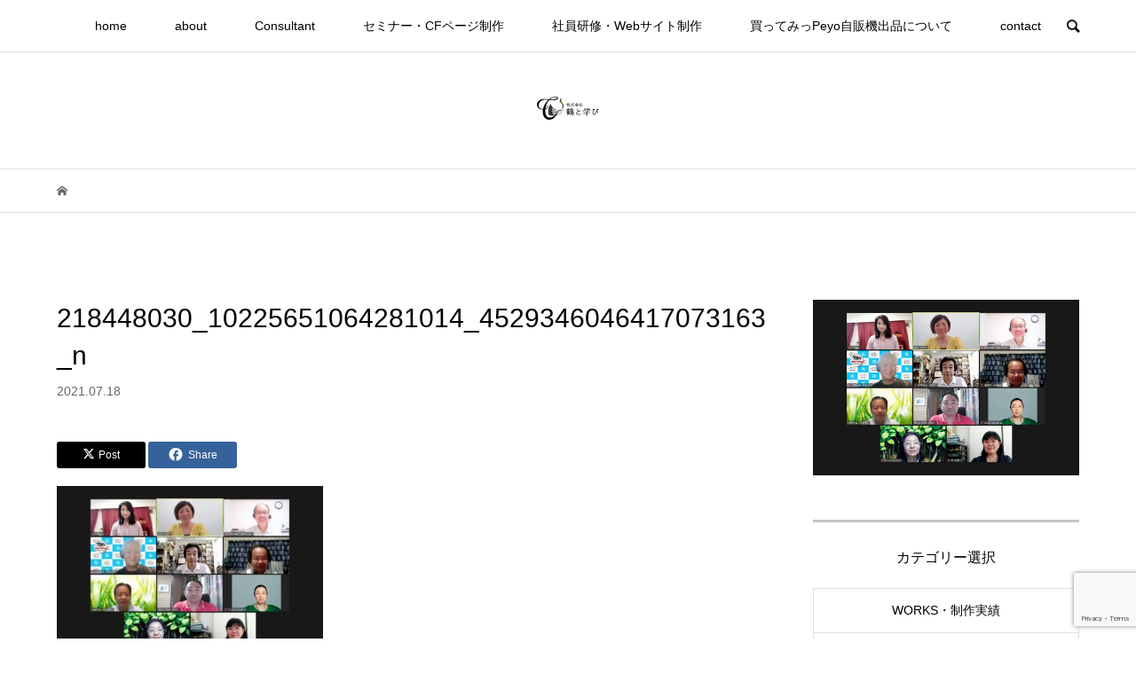

--- FILE ---
content_type: text/html; charset=UTF-8
request_url: https://tsurutomanabi.com/218448030_10225651064281014_4529346046417073163_n/
body_size: 24677
content:
<!DOCTYPE html>
<html dir="ltr" lang="ja" prefix="og: https://ogp.me/ns#">
<head prefix="og: https://ogp.me/ns# fb: https://ogp.me/ns/fb#">
<meta charset="UTF-8">
<meta name="description" content="あなたの夢を、起業や副業で一緒に育てる ― 鶴と学び">
<meta name="viewport" content="width=device-width">
<meta property="og:type" content="article">
<meta property="og:url" content="https://tsurutomanabi.com/218448030_10225651064281014_4529346046417073163_n/">
<meta property="og:title" content="218448030_10225651064281014_4529346046417073163_n - 株式会社鶴と学び｜茨城県つくば市｜あなたの夢を、起業や副業で一緒に育てる">
<meta property="og:description" content="あなたの夢を、起業や副業で一緒に育てる ― 鶴と学び">
<meta property="og:site_name" content="株式会社鶴と学び｜茨城県つくば市｜あなたの夢を、起業や副業で一緒に育てる">
<meta property="og:image" content="https://tsurutomanabi.com/wp-content/uploads/2019/11/20191118_thurutomanabi_044.jpg">
<meta property="og:image:secure_url" content="https://tsurutomanabi.com/wp-content/uploads/2019/11/20191118_thurutomanabi_044.jpg"> 
<meta property="og:image:width" content="4160"> 
<meta property="og:image:height" content="2768">
<meta name="twitter:card" content="summary">
<meta name="twitter:site" content="@tsurutomanabi">
<meta name="twitter:creator" content="@tsurutomanabi">
<meta name="twitter:title" content="218448030_10225651064281014_4529346046417073163_n - 株式会社鶴と学び｜茨城県つくば市｜あなたの夢を、起業や副業で一緒に育てる">
<meta property="twitter:description" content="あなたの夢を、起業や副業で一緒に育てる ― 鶴と学び">
<meta name="twitter:image:src" content="https://tsurutomanabi.com/wp-content/uploads/2019/11/20191118_thurutomanabi_044-500x500.jpg">
<title>218448030_10225651064281014_4529346046417073163_n - 株式会社鶴と学び｜茨城県つくば市｜あなたの夢を、起業や副業で一緒に育てる</title>

		<!-- All in One SEO 4.9.3 - aioseo.com -->
	<meta name="robots" content="max-image-preview:large" />
	<meta name="author" content="tsurumana"/>
	<link rel="canonical" href="https://tsurutomanabi.com/218448030_10225651064281014_4529346046417073163_n/" />
	<meta name="generator" content="All in One SEO (AIOSEO) 4.9.3" />
		<meta property="og:locale" content="ja_JP" />
		<meta property="og:site_name" content="株式会社鶴と学び｜茨城県つくば市｜あなたの夢を、起業や副業で一緒に育てる - あなたの夢を、起業や副業で一緒に育てる ― 鶴と学び" />
		<meta property="og:type" content="article" />
		<meta property="og:title" content="218448030_10225651064281014_4529346046417073163_n - 株式会社鶴と学び｜茨城県つくば市｜あなたの夢を、起業や副業で一緒に育てる" />
		<meta property="og:url" content="https://tsurutomanabi.com/218448030_10225651064281014_4529346046417073163_n/" />
		<meta property="article:published_time" content="2021-07-17T23:07:39+00:00" />
		<meta property="article:modified_time" content="2021-07-17T23:07:39+00:00" />
		<meta property="article:publisher" content="https://www.facebook.com/tsurutomanabi/" />
		<meta name="twitter:card" content="summary" />
		<meta name="twitter:site" content="@tsurutomanabi" />
		<meta name="twitter:title" content="218448030_10225651064281014_4529346046417073163_n - 株式会社鶴と学び｜茨城県つくば市｜あなたの夢を、起業や副業で一緒に育てる" />
		<meta name="twitter:creator" content="@tsurutomanabi" />
		<script type="application/ld+json" class="aioseo-schema">
			{"@context":"https:\/\/schema.org","@graph":[{"@type":"BreadcrumbList","@id":"https:\/\/tsurutomanabi.com\/218448030_10225651064281014_4529346046417073163_n\/#breadcrumblist","itemListElement":[{"@type":"ListItem","@id":"https:\/\/tsurutomanabi.com#listItem","position":1,"name":"\u30db\u30fc\u30e0","item":"https:\/\/tsurutomanabi.com","nextItem":{"@type":"ListItem","@id":"https:\/\/tsurutomanabi.com\/218448030_10225651064281014_4529346046417073163_n\/#listItem","name":"218448030_10225651064281014_4529346046417073163_n"}},{"@type":"ListItem","@id":"https:\/\/tsurutomanabi.com\/218448030_10225651064281014_4529346046417073163_n\/#listItem","position":2,"name":"218448030_10225651064281014_4529346046417073163_n","previousItem":{"@type":"ListItem","@id":"https:\/\/tsurutomanabi.com#listItem","name":"\u30db\u30fc\u30e0"}}]},{"@type":"ItemPage","@id":"https:\/\/tsurutomanabi.com\/218448030_10225651064281014_4529346046417073163_n\/#itempage","url":"https:\/\/tsurutomanabi.com\/218448030_10225651064281014_4529346046417073163_n\/","name":"218448030_10225651064281014_4529346046417073163_n - \u682a\u5f0f\u4f1a\u793e\u9db4\u3068\u5b66\u3073\uff5c\u8328\u57ce\u770c\u3064\u304f\u3070\u5e02\uff5c\u3042\u306a\u305f\u306e\u5922\u3092\u3001\u8d77\u696d\u3084\u526f\u696d\u3067\u4e00\u7dd2\u306b\u80b2\u3066\u308b","inLanguage":"ja","isPartOf":{"@id":"https:\/\/tsurutomanabi.com\/#website"},"breadcrumb":{"@id":"https:\/\/tsurutomanabi.com\/218448030_10225651064281014_4529346046417073163_n\/#breadcrumblist"},"author":{"@id":"https:\/\/tsurutomanabi.com\/author\/tsurumana\/#author"},"creator":{"@id":"https:\/\/tsurutomanabi.com\/author\/tsurumana\/#author"},"datePublished":"2021-07-18T08:07:39+09:00","dateModified":"2021-07-18T08:07:39+09:00"},{"@type":"Organization","@id":"https:\/\/tsurutomanabi.com\/#organization","name":"\u682a\u5f0f\u4f1a\u793e\u9db4\u3068\u5b66\u3073","description":"\u3042\u306a\u305f\u306e\u5922\u3092\u3001\u8d77\u696d\u3084\u526f\u696d\u3067\u4e00\u7dd2\u306b\u80b2\u3066\u308b \u2015 \u9db4\u3068\u5b66\u3073","url":"https:\/\/tsurutomanabi.com\/","logo":{"@type":"ImageObject","url":"https:\/\/tsurutomanabi.com\/wp-content\/uploads\/2021\/09\/\u3064\u308b\u307e\u306a\u30ed\u30b4\u793e\u540d\u5165\u308a-3.png","@id":"https:\/\/tsurutomanabi.com\/218448030_10225651064281014_4529346046417073163_n\/#organizationLogo","width":2048,"height":740},"image":{"@id":"https:\/\/tsurutomanabi.com\/218448030_10225651064281014_4529346046417073163_n\/#organizationLogo"},"sameAs":["https:\/\/www.facebook.com\/tsurutomanabi\/","https:\/\/twitter.com\/tsurutomanabi\/","https:\/\/www.instagram.com\/tsurutomanabi_ink\/","https:\/\/www.youtube.com\/channel\/UC2OWNsusePGv5UAFU8FM3tw"]},{"@type":"Person","@id":"https:\/\/tsurutomanabi.com\/author\/tsurumana\/#author","url":"https:\/\/tsurutomanabi.com\/author\/tsurumana\/","name":"tsurumana","image":{"@type":"ImageObject","@id":"https:\/\/tsurutomanabi.com\/218448030_10225651064281014_4529346046417073163_n\/#authorImage","url":"https:\/\/secure.gravatar.com\/avatar\/b1ea09755e8c2f5c6e9fe41650f925959d4bf39624ea5783087801ed0a07c22c?s=96&d=mm&r=g","width":96,"height":96,"caption":"tsurumana"}},{"@type":"WebSite","@id":"https:\/\/tsurutomanabi.com\/#website","url":"https:\/\/tsurutomanabi.com\/","name":"\u682a\u5f0f\u4f1a\u793e\u9db4\u3068\u5b66\u3073\uff5c\u8328\u57ce\u770c\u3064\u304f\u3070\u5e02\uff5c\u8d77\u696d\u3084\u526f\u696d\u3067\u300c\u5922\u300d\u3092\u5b9f\u73fe\u3055\u305b\u305f\u3044\u65b9\u306e \u304a\u624b\u4f1d\u3044\u3092\u3057\u3066\u3044\u304f\u4f1a\u793e-","description":"\u3042\u306a\u305f\u306e\u5922\u3092\u3001\u8d77\u696d\u3084\u526f\u696d\u3067\u4e00\u7dd2\u306b\u80b2\u3066\u308b \u2015 \u9db4\u3068\u5b66\u3073","inLanguage":"ja","publisher":{"@id":"https:\/\/tsurutomanabi.com\/#organization"}}]}
		</script>
		<!-- All in One SEO -->

<link rel='dns-prefetch' href='//stats.wp.com' />
<link rel="alternate" type="application/rss+xml" title="株式会社鶴と学び｜茨城県つくば市｜あなたの夢を、起業や副業で一緒に育てる &raquo; 218448030_10225651064281014_4529346046417073163_n のコメントのフィード" href="https://tsurutomanabi.com/feed/?attachment_id=2129" />
<link rel="alternate" title="oEmbed (JSON)" type="application/json+oembed" href="https://tsurutomanabi.com/wp-json/oembed/1.0/embed?url=https%3A%2F%2Ftsurutomanabi.com%2F218448030_10225651064281014_4529346046417073163_n%2F" />
<link rel="alternate" title="oEmbed (XML)" type="text/xml+oembed" href="https://tsurutomanabi.com/wp-json/oembed/1.0/embed?url=https%3A%2F%2Ftsurutomanabi.com%2F218448030_10225651064281014_4529346046417073163_n%2F&#038;format=xml" />
		<!-- This site uses the Google Analytics by MonsterInsights plugin v9.11.1 - Using Analytics tracking - https://www.monsterinsights.com/ -->
							<script src="//www.googletagmanager.com/gtag/js?id=G-4E4R4B4TX4"  data-cfasync="false" data-wpfc-render="false" type="text/javascript" async></script>
			<script data-cfasync="false" data-wpfc-render="false" type="text/javascript">
				var mi_version = '9.11.1';
				var mi_track_user = true;
				var mi_no_track_reason = '';
								var MonsterInsightsDefaultLocations = {"page_location":"https:\/\/tsurutomanabi.com\/218448030_10225651064281014_4529346046417073163_n\/"};
								if ( typeof MonsterInsightsPrivacyGuardFilter === 'function' ) {
					var MonsterInsightsLocations = (typeof MonsterInsightsExcludeQuery === 'object') ? MonsterInsightsPrivacyGuardFilter( MonsterInsightsExcludeQuery ) : MonsterInsightsPrivacyGuardFilter( MonsterInsightsDefaultLocations );
				} else {
					var MonsterInsightsLocations = (typeof MonsterInsightsExcludeQuery === 'object') ? MonsterInsightsExcludeQuery : MonsterInsightsDefaultLocations;
				}

								var disableStrs = [
										'ga-disable-G-4E4R4B4TX4',
									];

				/* Function to detect opted out users */
				function __gtagTrackerIsOptedOut() {
					for (var index = 0; index < disableStrs.length; index++) {
						if (document.cookie.indexOf(disableStrs[index] + '=true') > -1) {
							return true;
						}
					}

					return false;
				}

				/* Disable tracking if the opt-out cookie exists. */
				if (__gtagTrackerIsOptedOut()) {
					for (var index = 0; index < disableStrs.length; index++) {
						window[disableStrs[index]] = true;
					}
				}

				/* Opt-out function */
				function __gtagTrackerOptout() {
					for (var index = 0; index < disableStrs.length; index++) {
						document.cookie = disableStrs[index] + '=true; expires=Thu, 31 Dec 2099 23:59:59 UTC; path=/';
						window[disableStrs[index]] = true;
					}
				}

				if ('undefined' === typeof gaOptout) {
					function gaOptout() {
						__gtagTrackerOptout();
					}
				}
								window.dataLayer = window.dataLayer || [];

				window.MonsterInsightsDualTracker = {
					helpers: {},
					trackers: {},
				};
				if (mi_track_user) {
					function __gtagDataLayer() {
						dataLayer.push(arguments);
					}

					function __gtagTracker(type, name, parameters) {
						if (!parameters) {
							parameters = {};
						}

						if (parameters.send_to) {
							__gtagDataLayer.apply(null, arguments);
							return;
						}

						if (type === 'event') {
														parameters.send_to = monsterinsights_frontend.v4_id;
							var hookName = name;
							if (typeof parameters['event_category'] !== 'undefined') {
								hookName = parameters['event_category'] + ':' + name;
							}

							if (typeof MonsterInsightsDualTracker.trackers[hookName] !== 'undefined') {
								MonsterInsightsDualTracker.trackers[hookName](parameters);
							} else {
								__gtagDataLayer('event', name, parameters);
							}
							
						} else {
							__gtagDataLayer.apply(null, arguments);
						}
					}

					__gtagTracker('js', new Date());
					__gtagTracker('set', {
						'developer_id.dZGIzZG': true,
											});
					if ( MonsterInsightsLocations.page_location ) {
						__gtagTracker('set', MonsterInsightsLocations);
					}
										__gtagTracker('config', 'G-4E4R4B4TX4', {"forceSSL":"true","link_attribution":"true"} );
										window.gtag = __gtagTracker;										(function () {
						/* https://developers.google.com/analytics/devguides/collection/analyticsjs/ */
						/* ga and __gaTracker compatibility shim. */
						var noopfn = function () {
							return null;
						};
						var newtracker = function () {
							return new Tracker();
						};
						var Tracker = function () {
							return null;
						};
						var p = Tracker.prototype;
						p.get = noopfn;
						p.set = noopfn;
						p.send = function () {
							var args = Array.prototype.slice.call(arguments);
							args.unshift('send');
							__gaTracker.apply(null, args);
						};
						var __gaTracker = function () {
							var len = arguments.length;
							if (len === 0) {
								return;
							}
							var f = arguments[len - 1];
							if (typeof f !== 'object' || f === null || typeof f.hitCallback !== 'function') {
								if ('send' === arguments[0]) {
									var hitConverted, hitObject = false, action;
									if ('event' === arguments[1]) {
										if ('undefined' !== typeof arguments[3]) {
											hitObject = {
												'eventAction': arguments[3],
												'eventCategory': arguments[2],
												'eventLabel': arguments[4],
												'value': arguments[5] ? arguments[5] : 1,
											}
										}
									}
									if ('pageview' === arguments[1]) {
										if ('undefined' !== typeof arguments[2]) {
											hitObject = {
												'eventAction': 'page_view',
												'page_path': arguments[2],
											}
										}
									}
									if (typeof arguments[2] === 'object') {
										hitObject = arguments[2];
									}
									if (typeof arguments[5] === 'object') {
										Object.assign(hitObject, arguments[5]);
									}
									if ('undefined' !== typeof arguments[1].hitType) {
										hitObject = arguments[1];
										if ('pageview' === hitObject.hitType) {
											hitObject.eventAction = 'page_view';
										}
									}
									if (hitObject) {
										action = 'timing' === arguments[1].hitType ? 'timing_complete' : hitObject.eventAction;
										hitConverted = mapArgs(hitObject);
										__gtagTracker('event', action, hitConverted);
									}
								}
								return;
							}

							function mapArgs(args) {
								var arg, hit = {};
								var gaMap = {
									'eventCategory': 'event_category',
									'eventAction': 'event_action',
									'eventLabel': 'event_label',
									'eventValue': 'event_value',
									'nonInteraction': 'non_interaction',
									'timingCategory': 'event_category',
									'timingVar': 'name',
									'timingValue': 'value',
									'timingLabel': 'event_label',
									'page': 'page_path',
									'location': 'page_location',
									'title': 'page_title',
									'referrer' : 'page_referrer',
								};
								for (arg in args) {
																		if (!(!args.hasOwnProperty(arg) || !gaMap.hasOwnProperty(arg))) {
										hit[gaMap[arg]] = args[arg];
									} else {
										hit[arg] = args[arg];
									}
								}
								return hit;
							}

							try {
								f.hitCallback();
							} catch (ex) {
							}
						};
						__gaTracker.create = newtracker;
						__gaTracker.getByName = newtracker;
						__gaTracker.getAll = function () {
							return [];
						};
						__gaTracker.remove = noopfn;
						__gaTracker.loaded = true;
						window['__gaTracker'] = __gaTracker;
					})();
									} else {
										console.log("");
					(function () {
						function __gtagTracker() {
							return null;
						}

						window['__gtagTracker'] = __gtagTracker;
						window['gtag'] = __gtagTracker;
					})();
									}
			</script>
							<!-- / Google Analytics by MonsterInsights -->
		<link rel="preconnect" href="https://fonts.googleapis.com">
<link rel="preconnect" href="https://fonts.gstatic.com" crossorigin>
<link href="https://fonts.googleapis.com/css2?family=Noto+Sans+JP:wght@400;600" rel="stylesheet">
<style id='wp-img-auto-sizes-contain-inline-css' type='text/css'>
img:is([sizes=auto i],[sizes^="auto," i]){contain-intrinsic-size:3000px 1500px}
/*# sourceURL=wp-img-auto-sizes-contain-inline-css */
</style>
<style id='wp-block-library-inline-css' type='text/css'>
:root{--wp-block-synced-color:#7a00df;--wp-block-synced-color--rgb:122,0,223;--wp-bound-block-color:var(--wp-block-synced-color);--wp-editor-canvas-background:#ddd;--wp-admin-theme-color:#007cba;--wp-admin-theme-color--rgb:0,124,186;--wp-admin-theme-color-darker-10:#006ba1;--wp-admin-theme-color-darker-10--rgb:0,107,160.5;--wp-admin-theme-color-darker-20:#005a87;--wp-admin-theme-color-darker-20--rgb:0,90,135;--wp-admin-border-width-focus:2px}@media (min-resolution:192dpi){:root{--wp-admin-border-width-focus:1.5px}}.wp-element-button{cursor:pointer}:root .has-very-light-gray-background-color{background-color:#eee}:root .has-very-dark-gray-background-color{background-color:#313131}:root .has-very-light-gray-color{color:#eee}:root .has-very-dark-gray-color{color:#313131}:root .has-vivid-green-cyan-to-vivid-cyan-blue-gradient-background{background:linear-gradient(135deg,#00d084,#0693e3)}:root .has-purple-crush-gradient-background{background:linear-gradient(135deg,#34e2e4,#4721fb 50%,#ab1dfe)}:root .has-hazy-dawn-gradient-background{background:linear-gradient(135deg,#faaca8,#dad0ec)}:root .has-subdued-olive-gradient-background{background:linear-gradient(135deg,#fafae1,#67a671)}:root .has-atomic-cream-gradient-background{background:linear-gradient(135deg,#fdd79a,#004a59)}:root .has-nightshade-gradient-background{background:linear-gradient(135deg,#330968,#31cdcf)}:root .has-midnight-gradient-background{background:linear-gradient(135deg,#020381,#2874fc)}:root{--wp--preset--font-size--normal:16px;--wp--preset--font-size--huge:42px}.has-regular-font-size{font-size:1em}.has-larger-font-size{font-size:2.625em}.has-normal-font-size{font-size:var(--wp--preset--font-size--normal)}.has-huge-font-size{font-size:var(--wp--preset--font-size--huge)}.has-text-align-center{text-align:center}.has-text-align-left{text-align:left}.has-text-align-right{text-align:right}.has-fit-text{white-space:nowrap!important}#end-resizable-editor-section{display:none}.aligncenter{clear:both}.items-justified-left{justify-content:flex-start}.items-justified-center{justify-content:center}.items-justified-right{justify-content:flex-end}.items-justified-space-between{justify-content:space-between}.screen-reader-text{border:0;clip-path:inset(50%);height:1px;margin:-1px;overflow:hidden;padding:0;position:absolute;width:1px;word-wrap:normal!important}.screen-reader-text:focus{background-color:#ddd;clip-path:none;color:#444;display:block;font-size:1em;height:auto;left:5px;line-height:normal;padding:15px 23px 14px;text-decoration:none;top:5px;width:auto;z-index:100000}html :where(.has-border-color){border-style:solid}html :where([style*=border-top-color]){border-top-style:solid}html :where([style*=border-right-color]){border-right-style:solid}html :where([style*=border-bottom-color]){border-bottom-style:solid}html :where([style*=border-left-color]){border-left-style:solid}html :where([style*=border-width]){border-style:solid}html :where([style*=border-top-width]){border-top-style:solid}html :where([style*=border-right-width]){border-right-style:solid}html :where([style*=border-bottom-width]){border-bottom-style:solid}html :where([style*=border-left-width]){border-left-style:solid}html :where(img[class*=wp-image-]){height:auto;max-width:100%}:where(figure){margin:0 0 1em}html :where(.is-position-sticky){--wp-admin--admin-bar--position-offset:var(--wp-admin--admin-bar--height,0px)}@media screen and (max-width:600px){html :where(.is-position-sticky){--wp-admin--admin-bar--position-offset:0px}}

/*# sourceURL=wp-block-library-inline-css */
</style><style id='wp-block-gallery-inline-css' type='text/css'>
.blocks-gallery-grid:not(.has-nested-images),.wp-block-gallery:not(.has-nested-images){display:flex;flex-wrap:wrap;list-style-type:none;margin:0;padding:0}.blocks-gallery-grid:not(.has-nested-images) .blocks-gallery-image,.blocks-gallery-grid:not(.has-nested-images) .blocks-gallery-item,.wp-block-gallery:not(.has-nested-images) .blocks-gallery-image,.wp-block-gallery:not(.has-nested-images) .blocks-gallery-item{display:flex;flex-direction:column;flex-grow:1;justify-content:center;margin:0 1em 1em 0;position:relative;width:calc(50% - 1em)}.blocks-gallery-grid:not(.has-nested-images) .blocks-gallery-image:nth-of-type(2n),.blocks-gallery-grid:not(.has-nested-images) .blocks-gallery-item:nth-of-type(2n),.wp-block-gallery:not(.has-nested-images) .blocks-gallery-image:nth-of-type(2n),.wp-block-gallery:not(.has-nested-images) .blocks-gallery-item:nth-of-type(2n){margin-right:0}.blocks-gallery-grid:not(.has-nested-images) .blocks-gallery-image figure,.blocks-gallery-grid:not(.has-nested-images) .blocks-gallery-item figure,.wp-block-gallery:not(.has-nested-images) .blocks-gallery-image figure,.wp-block-gallery:not(.has-nested-images) .blocks-gallery-item figure{align-items:flex-end;display:flex;height:100%;justify-content:flex-start;margin:0}.blocks-gallery-grid:not(.has-nested-images) .blocks-gallery-image img,.blocks-gallery-grid:not(.has-nested-images) .blocks-gallery-item img,.wp-block-gallery:not(.has-nested-images) .blocks-gallery-image img,.wp-block-gallery:not(.has-nested-images) .blocks-gallery-item img{display:block;height:auto;max-width:100%;width:auto}.blocks-gallery-grid:not(.has-nested-images) .blocks-gallery-image figcaption,.blocks-gallery-grid:not(.has-nested-images) .blocks-gallery-item figcaption,.wp-block-gallery:not(.has-nested-images) .blocks-gallery-image figcaption,.wp-block-gallery:not(.has-nested-images) .blocks-gallery-item figcaption{background:linear-gradient(0deg,#000000b3,#0000004d 70%,#0000);bottom:0;box-sizing:border-box;color:#fff;font-size:.8em;margin:0;max-height:100%;overflow:auto;padding:3em .77em .7em;position:absolute;text-align:center;width:100%;z-index:2}.blocks-gallery-grid:not(.has-nested-images) .blocks-gallery-image figcaption img,.blocks-gallery-grid:not(.has-nested-images) .blocks-gallery-item figcaption img,.wp-block-gallery:not(.has-nested-images) .blocks-gallery-image figcaption img,.wp-block-gallery:not(.has-nested-images) .blocks-gallery-item figcaption img{display:inline}.blocks-gallery-grid:not(.has-nested-images) figcaption,.wp-block-gallery:not(.has-nested-images) figcaption{flex-grow:1}.blocks-gallery-grid:not(.has-nested-images).is-cropped .blocks-gallery-image a,.blocks-gallery-grid:not(.has-nested-images).is-cropped .blocks-gallery-image img,.blocks-gallery-grid:not(.has-nested-images).is-cropped .blocks-gallery-item a,.blocks-gallery-grid:not(.has-nested-images).is-cropped .blocks-gallery-item img,.wp-block-gallery:not(.has-nested-images).is-cropped .blocks-gallery-image a,.wp-block-gallery:not(.has-nested-images).is-cropped .blocks-gallery-image img,.wp-block-gallery:not(.has-nested-images).is-cropped .blocks-gallery-item a,.wp-block-gallery:not(.has-nested-images).is-cropped .blocks-gallery-item img{flex:1;height:100%;object-fit:cover;width:100%}.blocks-gallery-grid:not(.has-nested-images).columns-1 .blocks-gallery-image,.blocks-gallery-grid:not(.has-nested-images).columns-1 .blocks-gallery-item,.wp-block-gallery:not(.has-nested-images).columns-1 .blocks-gallery-image,.wp-block-gallery:not(.has-nested-images).columns-1 .blocks-gallery-item{margin-right:0;width:100%}@media (min-width:600px){.blocks-gallery-grid:not(.has-nested-images).columns-3 .blocks-gallery-image,.blocks-gallery-grid:not(.has-nested-images).columns-3 .blocks-gallery-item,.wp-block-gallery:not(.has-nested-images).columns-3 .blocks-gallery-image,.wp-block-gallery:not(.has-nested-images).columns-3 .blocks-gallery-item{margin-right:1em;width:calc(33.33333% - .66667em)}.blocks-gallery-grid:not(.has-nested-images).columns-4 .blocks-gallery-image,.blocks-gallery-grid:not(.has-nested-images).columns-4 .blocks-gallery-item,.wp-block-gallery:not(.has-nested-images).columns-4 .blocks-gallery-image,.wp-block-gallery:not(.has-nested-images).columns-4 .blocks-gallery-item{margin-right:1em;width:calc(25% - .75em)}.blocks-gallery-grid:not(.has-nested-images).columns-5 .blocks-gallery-image,.blocks-gallery-grid:not(.has-nested-images).columns-5 .blocks-gallery-item,.wp-block-gallery:not(.has-nested-images).columns-5 .blocks-gallery-image,.wp-block-gallery:not(.has-nested-images).columns-5 .blocks-gallery-item{margin-right:1em;width:calc(20% - .8em)}.blocks-gallery-grid:not(.has-nested-images).columns-6 .blocks-gallery-image,.blocks-gallery-grid:not(.has-nested-images).columns-6 .blocks-gallery-item,.wp-block-gallery:not(.has-nested-images).columns-6 .blocks-gallery-image,.wp-block-gallery:not(.has-nested-images).columns-6 .blocks-gallery-item{margin-right:1em;width:calc(16.66667% - .83333em)}.blocks-gallery-grid:not(.has-nested-images).columns-7 .blocks-gallery-image,.blocks-gallery-grid:not(.has-nested-images).columns-7 .blocks-gallery-item,.wp-block-gallery:not(.has-nested-images).columns-7 .blocks-gallery-image,.wp-block-gallery:not(.has-nested-images).columns-7 .blocks-gallery-item{margin-right:1em;width:calc(14.28571% - .85714em)}.blocks-gallery-grid:not(.has-nested-images).columns-8 .blocks-gallery-image,.blocks-gallery-grid:not(.has-nested-images).columns-8 .blocks-gallery-item,.wp-block-gallery:not(.has-nested-images).columns-8 .blocks-gallery-image,.wp-block-gallery:not(.has-nested-images).columns-8 .blocks-gallery-item{margin-right:1em;width:calc(12.5% - .875em)}.blocks-gallery-grid:not(.has-nested-images).columns-1 .blocks-gallery-image:nth-of-type(1n),.blocks-gallery-grid:not(.has-nested-images).columns-1 .blocks-gallery-item:nth-of-type(1n),.blocks-gallery-grid:not(.has-nested-images).columns-2 .blocks-gallery-image:nth-of-type(2n),.blocks-gallery-grid:not(.has-nested-images).columns-2 .blocks-gallery-item:nth-of-type(2n),.blocks-gallery-grid:not(.has-nested-images).columns-3 .blocks-gallery-image:nth-of-type(3n),.blocks-gallery-grid:not(.has-nested-images).columns-3 .blocks-gallery-item:nth-of-type(3n),.blocks-gallery-grid:not(.has-nested-images).columns-4 .blocks-gallery-image:nth-of-type(4n),.blocks-gallery-grid:not(.has-nested-images).columns-4 .blocks-gallery-item:nth-of-type(4n),.blocks-gallery-grid:not(.has-nested-images).columns-5 .blocks-gallery-image:nth-of-type(5n),.blocks-gallery-grid:not(.has-nested-images).columns-5 .blocks-gallery-item:nth-of-type(5n),.blocks-gallery-grid:not(.has-nested-images).columns-6 .blocks-gallery-image:nth-of-type(6n),.blocks-gallery-grid:not(.has-nested-images).columns-6 .blocks-gallery-item:nth-of-type(6n),.blocks-gallery-grid:not(.has-nested-images).columns-7 .blocks-gallery-image:nth-of-type(7n),.blocks-gallery-grid:not(.has-nested-images).columns-7 .blocks-gallery-item:nth-of-type(7n),.blocks-gallery-grid:not(.has-nested-images).columns-8 .blocks-gallery-image:nth-of-type(8n),.blocks-gallery-grid:not(.has-nested-images).columns-8 .blocks-gallery-item:nth-of-type(8n),.wp-block-gallery:not(.has-nested-images).columns-1 .blocks-gallery-image:nth-of-type(1n),.wp-block-gallery:not(.has-nested-images).columns-1 .blocks-gallery-item:nth-of-type(1n),.wp-block-gallery:not(.has-nested-images).columns-2 .blocks-gallery-image:nth-of-type(2n),.wp-block-gallery:not(.has-nested-images).columns-2 .blocks-gallery-item:nth-of-type(2n),.wp-block-gallery:not(.has-nested-images).columns-3 .blocks-gallery-image:nth-of-type(3n),.wp-block-gallery:not(.has-nested-images).columns-3 .blocks-gallery-item:nth-of-type(3n),.wp-block-gallery:not(.has-nested-images).columns-4 .blocks-gallery-image:nth-of-type(4n),.wp-block-gallery:not(.has-nested-images).columns-4 .blocks-gallery-item:nth-of-type(4n),.wp-block-gallery:not(.has-nested-images).columns-5 .blocks-gallery-image:nth-of-type(5n),.wp-block-gallery:not(.has-nested-images).columns-5 .blocks-gallery-item:nth-of-type(5n),.wp-block-gallery:not(.has-nested-images).columns-6 .blocks-gallery-image:nth-of-type(6n),.wp-block-gallery:not(.has-nested-images).columns-6 .blocks-gallery-item:nth-of-type(6n),.wp-block-gallery:not(.has-nested-images).columns-7 .blocks-gallery-image:nth-of-type(7n),.wp-block-gallery:not(.has-nested-images).columns-7 .blocks-gallery-item:nth-of-type(7n),.wp-block-gallery:not(.has-nested-images).columns-8 .blocks-gallery-image:nth-of-type(8n),.wp-block-gallery:not(.has-nested-images).columns-8 .blocks-gallery-item:nth-of-type(8n){margin-right:0}}.blocks-gallery-grid:not(.has-nested-images) .blocks-gallery-image:last-child,.blocks-gallery-grid:not(.has-nested-images) .blocks-gallery-item:last-child,.wp-block-gallery:not(.has-nested-images) .blocks-gallery-image:last-child,.wp-block-gallery:not(.has-nested-images) .blocks-gallery-item:last-child{margin-right:0}.blocks-gallery-grid:not(.has-nested-images).alignleft,.blocks-gallery-grid:not(.has-nested-images).alignright,.wp-block-gallery:not(.has-nested-images).alignleft,.wp-block-gallery:not(.has-nested-images).alignright{max-width:420px;width:100%}.blocks-gallery-grid:not(.has-nested-images).aligncenter .blocks-gallery-item figure,.wp-block-gallery:not(.has-nested-images).aligncenter .blocks-gallery-item figure{justify-content:center}.wp-block-gallery:not(.is-cropped) .blocks-gallery-item{align-self:flex-start}figure.wp-block-gallery.has-nested-images{align-items:normal}.wp-block-gallery.has-nested-images figure.wp-block-image:not(#individual-image){margin:0;width:calc(50% - var(--wp--style--unstable-gallery-gap, 16px)/2)}.wp-block-gallery.has-nested-images figure.wp-block-image{box-sizing:border-box;display:flex;flex-direction:column;flex-grow:1;justify-content:center;max-width:100%;position:relative}.wp-block-gallery.has-nested-images figure.wp-block-image>a,.wp-block-gallery.has-nested-images figure.wp-block-image>div{flex-direction:column;flex-grow:1;margin:0}.wp-block-gallery.has-nested-images figure.wp-block-image img{display:block;height:auto;max-width:100%!important;width:auto}.wp-block-gallery.has-nested-images figure.wp-block-image figcaption,.wp-block-gallery.has-nested-images figure.wp-block-image:has(figcaption):before{bottom:0;left:0;max-height:100%;position:absolute;right:0}.wp-block-gallery.has-nested-images figure.wp-block-image:has(figcaption):before{backdrop-filter:blur(3px);content:"";height:100%;-webkit-mask-image:linear-gradient(0deg,#000 20%,#0000);mask-image:linear-gradient(0deg,#000 20%,#0000);max-height:40%;pointer-events:none}.wp-block-gallery.has-nested-images figure.wp-block-image figcaption{box-sizing:border-box;color:#fff;font-size:13px;margin:0;overflow:auto;padding:1em;text-align:center;text-shadow:0 0 1.5px #000}.wp-block-gallery.has-nested-images figure.wp-block-image figcaption::-webkit-scrollbar{height:12px;width:12px}.wp-block-gallery.has-nested-images figure.wp-block-image figcaption::-webkit-scrollbar-track{background-color:initial}.wp-block-gallery.has-nested-images figure.wp-block-image figcaption::-webkit-scrollbar-thumb{background-clip:padding-box;background-color:initial;border:3px solid #0000;border-radius:8px}.wp-block-gallery.has-nested-images figure.wp-block-image figcaption:focus-within::-webkit-scrollbar-thumb,.wp-block-gallery.has-nested-images figure.wp-block-image figcaption:focus::-webkit-scrollbar-thumb,.wp-block-gallery.has-nested-images figure.wp-block-image figcaption:hover::-webkit-scrollbar-thumb{background-color:#fffc}.wp-block-gallery.has-nested-images figure.wp-block-image figcaption{scrollbar-color:#0000 #0000;scrollbar-gutter:stable both-edges;scrollbar-width:thin}.wp-block-gallery.has-nested-images figure.wp-block-image figcaption:focus,.wp-block-gallery.has-nested-images figure.wp-block-image figcaption:focus-within,.wp-block-gallery.has-nested-images figure.wp-block-image figcaption:hover{scrollbar-color:#fffc #0000}.wp-block-gallery.has-nested-images figure.wp-block-image figcaption{will-change:transform}@media (hover:none){.wp-block-gallery.has-nested-images figure.wp-block-image figcaption{scrollbar-color:#fffc #0000}}.wp-block-gallery.has-nested-images figure.wp-block-image figcaption{background:linear-gradient(0deg,#0006,#0000)}.wp-block-gallery.has-nested-images figure.wp-block-image figcaption img{display:inline}.wp-block-gallery.has-nested-images figure.wp-block-image figcaption a{color:inherit}.wp-block-gallery.has-nested-images figure.wp-block-image.has-custom-border img{box-sizing:border-box}.wp-block-gallery.has-nested-images figure.wp-block-image.has-custom-border>a,.wp-block-gallery.has-nested-images figure.wp-block-image.has-custom-border>div,.wp-block-gallery.has-nested-images figure.wp-block-image.is-style-rounded>a,.wp-block-gallery.has-nested-images figure.wp-block-image.is-style-rounded>div{flex:1 1 auto}.wp-block-gallery.has-nested-images figure.wp-block-image.has-custom-border figcaption,.wp-block-gallery.has-nested-images figure.wp-block-image.is-style-rounded figcaption{background:none;color:inherit;flex:initial;margin:0;padding:10px 10px 9px;position:relative;text-shadow:none}.wp-block-gallery.has-nested-images figure.wp-block-image.has-custom-border:before,.wp-block-gallery.has-nested-images figure.wp-block-image.is-style-rounded:before{content:none}.wp-block-gallery.has-nested-images figcaption{flex-basis:100%;flex-grow:1;text-align:center}.wp-block-gallery.has-nested-images:not(.is-cropped) figure.wp-block-image:not(#individual-image){margin-bottom:auto;margin-top:0}.wp-block-gallery.has-nested-images.is-cropped figure.wp-block-image:not(#individual-image){align-self:inherit}.wp-block-gallery.has-nested-images.is-cropped figure.wp-block-image:not(#individual-image)>a,.wp-block-gallery.has-nested-images.is-cropped figure.wp-block-image:not(#individual-image)>div:not(.components-drop-zone){display:flex}.wp-block-gallery.has-nested-images.is-cropped figure.wp-block-image:not(#individual-image) a,.wp-block-gallery.has-nested-images.is-cropped figure.wp-block-image:not(#individual-image) img{flex:1 0 0%;height:100%;object-fit:cover;width:100%}.wp-block-gallery.has-nested-images.columns-1 figure.wp-block-image:not(#individual-image){width:100%}@media (min-width:600px){.wp-block-gallery.has-nested-images.columns-3 figure.wp-block-image:not(#individual-image){width:calc(33.33333% - var(--wp--style--unstable-gallery-gap, 16px)*.66667)}.wp-block-gallery.has-nested-images.columns-4 figure.wp-block-image:not(#individual-image){width:calc(25% - var(--wp--style--unstable-gallery-gap, 16px)*.75)}.wp-block-gallery.has-nested-images.columns-5 figure.wp-block-image:not(#individual-image){width:calc(20% - var(--wp--style--unstable-gallery-gap, 16px)*.8)}.wp-block-gallery.has-nested-images.columns-6 figure.wp-block-image:not(#individual-image){width:calc(16.66667% - var(--wp--style--unstable-gallery-gap, 16px)*.83333)}.wp-block-gallery.has-nested-images.columns-7 figure.wp-block-image:not(#individual-image){width:calc(14.28571% - var(--wp--style--unstable-gallery-gap, 16px)*.85714)}.wp-block-gallery.has-nested-images.columns-8 figure.wp-block-image:not(#individual-image){width:calc(12.5% - var(--wp--style--unstable-gallery-gap, 16px)*.875)}.wp-block-gallery.has-nested-images.columns-default figure.wp-block-image:not(#individual-image){width:calc(33.33% - var(--wp--style--unstable-gallery-gap, 16px)*.66667)}.wp-block-gallery.has-nested-images.columns-default figure.wp-block-image:not(#individual-image):first-child:nth-last-child(2),.wp-block-gallery.has-nested-images.columns-default figure.wp-block-image:not(#individual-image):first-child:nth-last-child(2)~figure.wp-block-image:not(#individual-image){width:calc(50% - var(--wp--style--unstable-gallery-gap, 16px)*.5)}.wp-block-gallery.has-nested-images.columns-default figure.wp-block-image:not(#individual-image):first-child:last-child{width:100%}}.wp-block-gallery.has-nested-images.alignleft,.wp-block-gallery.has-nested-images.alignright{max-width:420px;width:100%}.wp-block-gallery.has-nested-images.aligncenter{justify-content:center}
/*# sourceURL=https://tsurutomanabi.com/wp-includes/blocks/gallery/style.min.css */
</style>
<style id='wp-block-image-inline-css' type='text/css'>
.wp-block-image>a,.wp-block-image>figure>a{display:inline-block}.wp-block-image img{box-sizing:border-box;height:auto;max-width:100%;vertical-align:bottom}@media not (prefers-reduced-motion){.wp-block-image img.hide{visibility:hidden}.wp-block-image img.show{animation:show-content-image .4s}}.wp-block-image[style*=border-radius] img,.wp-block-image[style*=border-radius]>a{border-radius:inherit}.wp-block-image.has-custom-border img{box-sizing:border-box}.wp-block-image.aligncenter{text-align:center}.wp-block-image.alignfull>a,.wp-block-image.alignwide>a{width:100%}.wp-block-image.alignfull img,.wp-block-image.alignwide img{height:auto;width:100%}.wp-block-image .aligncenter,.wp-block-image .alignleft,.wp-block-image .alignright,.wp-block-image.aligncenter,.wp-block-image.alignleft,.wp-block-image.alignright{display:table}.wp-block-image .aligncenter>figcaption,.wp-block-image .alignleft>figcaption,.wp-block-image .alignright>figcaption,.wp-block-image.aligncenter>figcaption,.wp-block-image.alignleft>figcaption,.wp-block-image.alignright>figcaption{caption-side:bottom;display:table-caption}.wp-block-image .alignleft{float:left;margin:.5em 1em .5em 0}.wp-block-image .alignright{float:right;margin:.5em 0 .5em 1em}.wp-block-image .aligncenter{margin-left:auto;margin-right:auto}.wp-block-image :where(figcaption){margin-bottom:1em;margin-top:.5em}.wp-block-image.is-style-circle-mask img{border-radius:9999px}@supports ((-webkit-mask-image:none) or (mask-image:none)) or (-webkit-mask-image:none){.wp-block-image.is-style-circle-mask img{border-radius:0;-webkit-mask-image:url('data:image/svg+xml;utf8,<svg viewBox="0 0 100 100" xmlns="http://www.w3.org/2000/svg"><circle cx="50" cy="50" r="50"/></svg>');mask-image:url('data:image/svg+xml;utf8,<svg viewBox="0 0 100 100" xmlns="http://www.w3.org/2000/svg"><circle cx="50" cy="50" r="50"/></svg>');mask-mode:alpha;-webkit-mask-position:center;mask-position:center;-webkit-mask-repeat:no-repeat;mask-repeat:no-repeat;-webkit-mask-size:contain;mask-size:contain}}:root :where(.wp-block-image.is-style-rounded img,.wp-block-image .is-style-rounded img){border-radius:9999px}.wp-block-image figure{margin:0}.wp-lightbox-container{display:flex;flex-direction:column;position:relative}.wp-lightbox-container img{cursor:zoom-in}.wp-lightbox-container img:hover+button{opacity:1}.wp-lightbox-container button{align-items:center;backdrop-filter:blur(16px) saturate(180%);background-color:#5a5a5a40;border:none;border-radius:4px;cursor:zoom-in;display:flex;height:20px;justify-content:center;opacity:0;padding:0;position:absolute;right:16px;text-align:center;top:16px;width:20px;z-index:100}@media not (prefers-reduced-motion){.wp-lightbox-container button{transition:opacity .2s ease}}.wp-lightbox-container button:focus-visible{outline:3px auto #5a5a5a40;outline:3px auto -webkit-focus-ring-color;outline-offset:3px}.wp-lightbox-container button:hover{cursor:pointer;opacity:1}.wp-lightbox-container button:focus{opacity:1}.wp-lightbox-container button:focus,.wp-lightbox-container button:hover,.wp-lightbox-container button:not(:hover):not(:active):not(.has-background){background-color:#5a5a5a40;border:none}.wp-lightbox-overlay{box-sizing:border-box;cursor:zoom-out;height:100vh;left:0;overflow:hidden;position:fixed;top:0;visibility:hidden;width:100%;z-index:100000}.wp-lightbox-overlay .close-button{align-items:center;cursor:pointer;display:flex;justify-content:center;min-height:40px;min-width:40px;padding:0;position:absolute;right:calc(env(safe-area-inset-right) + 16px);top:calc(env(safe-area-inset-top) + 16px);z-index:5000000}.wp-lightbox-overlay .close-button:focus,.wp-lightbox-overlay .close-button:hover,.wp-lightbox-overlay .close-button:not(:hover):not(:active):not(.has-background){background:none;border:none}.wp-lightbox-overlay .lightbox-image-container{height:var(--wp--lightbox-container-height);left:50%;overflow:hidden;position:absolute;top:50%;transform:translate(-50%,-50%);transform-origin:top left;width:var(--wp--lightbox-container-width);z-index:9999999999}.wp-lightbox-overlay .wp-block-image{align-items:center;box-sizing:border-box;display:flex;height:100%;justify-content:center;margin:0;position:relative;transform-origin:0 0;width:100%;z-index:3000000}.wp-lightbox-overlay .wp-block-image img{height:var(--wp--lightbox-image-height);min-height:var(--wp--lightbox-image-height);min-width:var(--wp--lightbox-image-width);width:var(--wp--lightbox-image-width)}.wp-lightbox-overlay .wp-block-image figcaption{display:none}.wp-lightbox-overlay button{background:none;border:none}.wp-lightbox-overlay .scrim{background-color:#fff;height:100%;opacity:.9;position:absolute;width:100%;z-index:2000000}.wp-lightbox-overlay.active{visibility:visible}@media not (prefers-reduced-motion){.wp-lightbox-overlay.active{animation:turn-on-visibility .25s both}.wp-lightbox-overlay.active img{animation:turn-on-visibility .35s both}.wp-lightbox-overlay.show-closing-animation:not(.active){animation:turn-off-visibility .35s both}.wp-lightbox-overlay.show-closing-animation:not(.active) img{animation:turn-off-visibility .25s both}.wp-lightbox-overlay.zoom.active{animation:none;opacity:1;visibility:visible}.wp-lightbox-overlay.zoom.active .lightbox-image-container{animation:lightbox-zoom-in .4s}.wp-lightbox-overlay.zoom.active .lightbox-image-container img{animation:none}.wp-lightbox-overlay.zoom.active .scrim{animation:turn-on-visibility .4s forwards}.wp-lightbox-overlay.zoom.show-closing-animation:not(.active){animation:none}.wp-lightbox-overlay.zoom.show-closing-animation:not(.active) .lightbox-image-container{animation:lightbox-zoom-out .4s}.wp-lightbox-overlay.zoom.show-closing-animation:not(.active) .lightbox-image-container img{animation:none}.wp-lightbox-overlay.zoom.show-closing-animation:not(.active) .scrim{animation:turn-off-visibility .4s forwards}}@keyframes show-content-image{0%{visibility:hidden}99%{visibility:hidden}to{visibility:visible}}@keyframes turn-on-visibility{0%{opacity:0}to{opacity:1}}@keyframes turn-off-visibility{0%{opacity:1;visibility:visible}99%{opacity:0;visibility:visible}to{opacity:0;visibility:hidden}}@keyframes lightbox-zoom-in{0%{transform:translate(calc((-100vw + var(--wp--lightbox-scrollbar-width))/2 + var(--wp--lightbox-initial-left-position)),calc(-50vh + var(--wp--lightbox-initial-top-position))) scale(var(--wp--lightbox-scale))}to{transform:translate(-50%,-50%) scale(1)}}@keyframes lightbox-zoom-out{0%{transform:translate(-50%,-50%) scale(1);visibility:visible}99%{visibility:visible}to{transform:translate(calc((-100vw + var(--wp--lightbox-scrollbar-width))/2 + var(--wp--lightbox-initial-left-position)),calc(-50vh + var(--wp--lightbox-initial-top-position))) scale(var(--wp--lightbox-scale));visibility:hidden}}
/*# sourceURL=https://tsurutomanabi.com/wp-includes/blocks/image/style.min.css */
</style>
<style id='wp-block-columns-inline-css' type='text/css'>
.wp-block-columns{box-sizing:border-box;display:flex;flex-wrap:wrap!important}@media (min-width:782px){.wp-block-columns{flex-wrap:nowrap!important}}.wp-block-columns{align-items:normal!important}.wp-block-columns.are-vertically-aligned-top{align-items:flex-start}.wp-block-columns.are-vertically-aligned-center{align-items:center}.wp-block-columns.are-vertically-aligned-bottom{align-items:flex-end}@media (max-width:781px){.wp-block-columns:not(.is-not-stacked-on-mobile)>.wp-block-column{flex-basis:100%!important}}@media (min-width:782px){.wp-block-columns:not(.is-not-stacked-on-mobile)>.wp-block-column{flex-basis:0;flex-grow:1}.wp-block-columns:not(.is-not-stacked-on-mobile)>.wp-block-column[style*=flex-basis]{flex-grow:0}}.wp-block-columns.is-not-stacked-on-mobile{flex-wrap:nowrap!important}.wp-block-columns.is-not-stacked-on-mobile>.wp-block-column{flex-basis:0;flex-grow:1}.wp-block-columns.is-not-stacked-on-mobile>.wp-block-column[style*=flex-basis]{flex-grow:0}:where(.wp-block-columns){margin-bottom:1.75em}:where(.wp-block-columns.has-background){padding:1.25em 2.375em}.wp-block-column{flex-grow:1;min-width:0;overflow-wrap:break-word;word-break:break-word}.wp-block-column.is-vertically-aligned-top{align-self:flex-start}.wp-block-column.is-vertically-aligned-center{align-self:center}.wp-block-column.is-vertically-aligned-bottom{align-self:flex-end}.wp-block-column.is-vertically-aligned-stretch{align-self:stretch}.wp-block-column.is-vertically-aligned-bottom,.wp-block-column.is-vertically-aligned-center,.wp-block-column.is-vertically-aligned-top{width:100%}
/*# sourceURL=https://tsurutomanabi.com/wp-includes/blocks/columns/style.min.css */
</style>
<style id='wp-block-social-links-inline-css' type='text/css'>
.wp-block-social-links{background:none;box-sizing:border-box;margin-left:0;padding-left:0;padding-right:0;text-indent:0}.wp-block-social-links .wp-social-link a,.wp-block-social-links .wp-social-link a:hover{border-bottom:0;box-shadow:none;text-decoration:none}.wp-block-social-links .wp-social-link svg{height:1em;width:1em}.wp-block-social-links .wp-social-link span:not(.screen-reader-text){font-size:.65em;margin-left:.5em;margin-right:.5em}.wp-block-social-links.has-small-icon-size{font-size:16px}.wp-block-social-links,.wp-block-social-links.has-normal-icon-size{font-size:24px}.wp-block-social-links.has-large-icon-size{font-size:36px}.wp-block-social-links.has-huge-icon-size{font-size:48px}.wp-block-social-links.aligncenter{display:flex;justify-content:center}.wp-block-social-links.alignright{justify-content:flex-end}.wp-block-social-link{border-radius:9999px;display:block}@media not (prefers-reduced-motion){.wp-block-social-link{transition:transform .1s ease}}.wp-block-social-link{height:auto}.wp-block-social-link a{align-items:center;display:flex;line-height:0}.wp-block-social-link:hover{transform:scale(1.1)}.wp-block-social-links .wp-block-social-link.wp-social-link{display:inline-block;margin:0;padding:0}.wp-block-social-links .wp-block-social-link.wp-social-link .wp-block-social-link-anchor,.wp-block-social-links .wp-block-social-link.wp-social-link .wp-block-social-link-anchor svg,.wp-block-social-links .wp-block-social-link.wp-social-link .wp-block-social-link-anchor:active,.wp-block-social-links .wp-block-social-link.wp-social-link .wp-block-social-link-anchor:hover,.wp-block-social-links .wp-block-social-link.wp-social-link .wp-block-social-link-anchor:visited{color:currentColor;fill:currentColor}:where(.wp-block-social-links:not(.is-style-logos-only)) .wp-social-link{background-color:#f0f0f0;color:#444}:where(.wp-block-social-links:not(.is-style-logos-only)) .wp-social-link-amazon{background-color:#f90;color:#fff}:where(.wp-block-social-links:not(.is-style-logos-only)) .wp-social-link-bandcamp{background-color:#1ea0c3;color:#fff}:where(.wp-block-social-links:not(.is-style-logos-only)) .wp-social-link-behance{background-color:#0757fe;color:#fff}:where(.wp-block-social-links:not(.is-style-logos-only)) .wp-social-link-bluesky{background-color:#0a7aff;color:#fff}:where(.wp-block-social-links:not(.is-style-logos-only)) .wp-social-link-codepen{background-color:#1e1f26;color:#fff}:where(.wp-block-social-links:not(.is-style-logos-only)) .wp-social-link-deviantart{background-color:#02e49b;color:#fff}:where(.wp-block-social-links:not(.is-style-logos-only)) .wp-social-link-discord{background-color:#5865f2;color:#fff}:where(.wp-block-social-links:not(.is-style-logos-only)) .wp-social-link-dribbble{background-color:#e94c89;color:#fff}:where(.wp-block-social-links:not(.is-style-logos-only)) .wp-social-link-dropbox{background-color:#4280ff;color:#fff}:where(.wp-block-social-links:not(.is-style-logos-only)) .wp-social-link-etsy{background-color:#f45800;color:#fff}:where(.wp-block-social-links:not(.is-style-logos-only)) .wp-social-link-facebook{background-color:#0866ff;color:#fff}:where(.wp-block-social-links:not(.is-style-logos-only)) .wp-social-link-fivehundredpx{background-color:#000;color:#fff}:where(.wp-block-social-links:not(.is-style-logos-only)) .wp-social-link-flickr{background-color:#0461dd;color:#fff}:where(.wp-block-social-links:not(.is-style-logos-only)) .wp-social-link-foursquare{background-color:#e65678;color:#fff}:where(.wp-block-social-links:not(.is-style-logos-only)) .wp-social-link-github{background-color:#24292d;color:#fff}:where(.wp-block-social-links:not(.is-style-logos-only)) .wp-social-link-goodreads{background-color:#eceadd;color:#382110}:where(.wp-block-social-links:not(.is-style-logos-only)) .wp-social-link-google{background-color:#ea4434;color:#fff}:where(.wp-block-social-links:not(.is-style-logos-only)) .wp-social-link-gravatar{background-color:#1d4fc4;color:#fff}:where(.wp-block-social-links:not(.is-style-logos-only)) .wp-social-link-instagram{background-color:#f00075;color:#fff}:where(.wp-block-social-links:not(.is-style-logos-only)) .wp-social-link-lastfm{background-color:#e21b24;color:#fff}:where(.wp-block-social-links:not(.is-style-logos-only)) .wp-social-link-linkedin{background-color:#0d66c2;color:#fff}:where(.wp-block-social-links:not(.is-style-logos-only)) .wp-social-link-mastodon{background-color:#3288d4;color:#fff}:where(.wp-block-social-links:not(.is-style-logos-only)) .wp-social-link-medium{background-color:#000;color:#fff}:where(.wp-block-social-links:not(.is-style-logos-only)) .wp-social-link-meetup{background-color:#f6405f;color:#fff}:where(.wp-block-social-links:not(.is-style-logos-only)) .wp-social-link-patreon{background-color:#000;color:#fff}:where(.wp-block-social-links:not(.is-style-logos-only)) .wp-social-link-pinterest{background-color:#e60122;color:#fff}:where(.wp-block-social-links:not(.is-style-logos-only)) .wp-social-link-pocket{background-color:#ef4155;color:#fff}:where(.wp-block-social-links:not(.is-style-logos-only)) .wp-social-link-reddit{background-color:#ff4500;color:#fff}:where(.wp-block-social-links:not(.is-style-logos-only)) .wp-social-link-skype{background-color:#0478d7;color:#fff}:where(.wp-block-social-links:not(.is-style-logos-only)) .wp-social-link-snapchat{background-color:#fefc00;color:#fff;stroke:#000}:where(.wp-block-social-links:not(.is-style-logos-only)) .wp-social-link-soundcloud{background-color:#ff5600;color:#fff}:where(.wp-block-social-links:not(.is-style-logos-only)) .wp-social-link-spotify{background-color:#1bd760;color:#fff}:where(.wp-block-social-links:not(.is-style-logos-only)) .wp-social-link-telegram{background-color:#2aabee;color:#fff}:where(.wp-block-social-links:not(.is-style-logos-only)) .wp-social-link-threads{background-color:#000;color:#fff}:where(.wp-block-social-links:not(.is-style-logos-only)) .wp-social-link-tiktok{background-color:#000;color:#fff}:where(.wp-block-social-links:not(.is-style-logos-only)) .wp-social-link-tumblr{background-color:#011835;color:#fff}:where(.wp-block-social-links:not(.is-style-logos-only)) .wp-social-link-twitch{background-color:#6440a4;color:#fff}:where(.wp-block-social-links:not(.is-style-logos-only)) .wp-social-link-twitter{background-color:#1da1f2;color:#fff}:where(.wp-block-social-links:not(.is-style-logos-only)) .wp-social-link-vimeo{background-color:#1eb7ea;color:#fff}:where(.wp-block-social-links:not(.is-style-logos-only)) .wp-social-link-vk{background-color:#4680c2;color:#fff}:where(.wp-block-social-links:not(.is-style-logos-only)) .wp-social-link-wordpress{background-color:#3499cd;color:#fff}:where(.wp-block-social-links:not(.is-style-logos-only)) .wp-social-link-whatsapp{background-color:#25d366;color:#fff}:where(.wp-block-social-links:not(.is-style-logos-only)) .wp-social-link-x{background-color:#000;color:#fff}:where(.wp-block-social-links:not(.is-style-logos-only)) .wp-social-link-yelp{background-color:#d32422;color:#fff}:where(.wp-block-social-links:not(.is-style-logos-only)) .wp-social-link-youtube{background-color:red;color:#fff}:where(.wp-block-social-links.is-style-logos-only) .wp-social-link{background:none}:where(.wp-block-social-links.is-style-logos-only) .wp-social-link svg{height:1.25em;width:1.25em}:where(.wp-block-social-links.is-style-logos-only) .wp-social-link-amazon{color:#f90}:where(.wp-block-social-links.is-style-logos-only) .wp-social-link-bandcamp{color:#1ea0c3}:where(.wp-block-social-links.is-style-logos-only) .wp-social-link-behance{color:#0757fe}:where(.wp-block-social-links.is-style-logos-only) .wp-social-link-bluesky{color:#0a7aff}:where(.wp-block-social-links.is-style-logos-only) .wp-social-link-codepen{color:#1e1f26}:where(.wp-block-social-links.is-style-logos-only) .wp-social-link-deviantart{color:#02e49b}:where(.wp-block-social-links.is-style-logos-only) .wp-social-link-discord{color:#5865f2}:where(.wp-block-social-links.is-style-logos-only) .wp-social-link-dribbble{color:#e94c89}:where(.wp-block-social-links.is-style-logos-only) .wp-social-link-dropbox{color:#4280ff}:where(.wp-block-social-links.is-style-logos-only) .wp-social-link-etsy{color:#f45800}:where(.wp-block-social-links.is-style-logos-only) .wp-social-link-facebook{color:#0866ff}:where(.wp-block-social-links.is-style-logos-only) .wp-social-link-fivehundredpx{color:#000}:where(.wp-block-social-links.is-style-logos-only) .wp-social-link-flickr{color:#0461dd}:where(.wp-block-social-links.is-style-logos-only) .wp-social-link-foursquare{color:#e65678}:where(.wp-block-social-links.is-style-logos-only) .wp-social-link-github{color:#24292d}:where(.wp-block-social-links.is-style-logos-only) .wp-social-link-goodreads{color:#382110}:where(.wp-block-social-links.is-style-logos-only) .wp-social-link-google{color:#ea4434}:where(.wp-block-social-links.is-style-logos-only) .wp-social-link-gravatar{color:#1d4fc4}:where(.wp-block-social-links.is-style-logos-only) .wp-social-link-instagram{color:#f00075}:where(.wp-block-social-links.is-style-logos-only) .wp-social-link-lastfm{color:#e21b24}:where(.wp-block-social-links.is-style-logos-only) .wp-social-link-linkedin{color:#0d66c2}:where(.wp-block-social-links.is-style-logos-only) .wp-social-link-mastodon{color:#3288d4}:where(.wp-block-social-links.is-style-logos-only) .wp-social-link-medium{color:#000}:where(.wp-block-social-links.is-style-logos-only) .wp-social-link-meetup{color:#f6405f}:where(.wp-block-social-links.is-style-logos-only) .wp-social-link-patreon{color:#000}:where(.wp-block-social-links.is-style-logos-only) .wp-social-link-pinterest{color:#e60122}:where(.wp-block-social-links.is-style-logos-only) .wp-social-link-pocket{color:#ef4155}:where(.wp-block-social-links.is-style-logos-only) .wp-social-link-reddit{color:#ff4500}:where(.wp-block-social-links.is-style-logos-only) .wp-social-link-skype{color:#0478d7}:where(.wp-block-social-links.is-style-logos-only) .wp-social-link-snapchat{color:#fff;stroke:#000}:where(.wp-block-social-links.is-style-logos-only) .wp-social-link-soundcloud{color:#ff5600}:where(.wp-block-social-links.is-style-logos-only) .wp-social-link-spotify{color:#1bd760}:where(.wp-block-social-links.is-style-logos-only) .wp-social-link-telegram{color:#2aabee}:where(.wp-block-social-links.is-style-logos-only) .wp-social-link-threads{color:#000}:where(.wp-block-social-links.is-style-logos-only) .wp-social-link-tiktok{color:#000}:where(.wp-block-social-links.is-style-logos-only) .wp-social-link-tumblr{color:#011835}:where(.wp-block-social-links.is-style-logos-only) .wp-social-link-twitch{color:#6440a4}:where(.wp-block-social-links.is-style-logos-only) .wp-social-link-twitter{color:#1da1f2}:where(.wp-block-social-links.is-style-logos-only) .wp-social-link-vimeo{color:#1eb7ea}:where(.wp-block-social-links.is-style-logos-only) .wp-social-link-vk{color:#4680c2}:where(.wp-block-social-links.is-style-logos-only) .wp-social-link-whatsapp{color:#25d366}:where(.wp-block-social-links.is-style-logos-only) .wp-social-link-wordpress{color:#3499cd}:where(.wp-block-social-links.is-style-logos-only) .wp-social-link-x{color:#000}:where(.wp-block-social-links.is-style-logos-only) .wp-social-link-yelp{color:#d32422}:where(.wp-block-social-links.is-style-logos-only) .wp-social-link-youtube{color:red}.wp-block-social-links.is-style-pill-shape .wp-social-link{width:auto}:root :where(.wp-block-social-links .wp-social-link a){padding:.25em}:root :where(.wp-block-social-links.is-style-logos-only .wp-social-link a){padding:0}:root :where(.wp-block-social-links.is-style-pill-shape .wp-social-link a){padding-left:.6666666667em;padding-right:.6666666667em}.wp-block-social-links:not(.has-icon-color):not(.has-icon-background-color) .wp-social-link-snapchat .wp-block-social-link-label{color:#000}
/*# sourceURL=https://tsurutomanabi.com/wp-includes/blocks/social-links/style.min.css */
</style>
<style id='global-styles-inline-css' type='text/css'>
:root{--wp--preset--aspect-ratio--square: 1;--wp--preset--aspect-ratio--4-3: 4/3;--wp--preset--aspect-ratio--3-4: 3/4;--wp--preset--aspect-ratio--3-2: 3/2;--wp--preset--aspect-ratio--2-3: 2/3;--wp--preset--aspect-ratio--16-9: 16/9;--wp--preset--aspect-ratio--9-16: 9/16;--wp--preset--color--black: #000000;--wp--preset--color--cyan-bluish-gray: #abb8c3;--wp--preset--color--white: #ffffff;--wp--preset--color--pale-pink: #f78da7;--wp--preset--color--vivid-red: #cf2e2e;--wp--preset--color--luminous-vivid-orange: #ff6900;--wp--preset--color--luminous-vivid-amber: #fcb900;--wp--preset--color--light-green-cyan: #7bdcb5;--wp--preset--color--vivid-green-cyan: #00d084;--wp--preset--color--pale-cyan-blue: #8ed1fc;--wp--preset--color--vivid-cyan-blue: #0693e3;--wp--preset--color--vivid-purple: #9b51e0;--wp--preset--gradient--vivid-cyan-blue-to-vivid-purple: linear-gradient(135deg,rgb(6,147,227) 0%,rgb(155,81,224) 100%);--wp--preset--gradient--light-green-cyan-to-vivid-green-cyan: linear-gradient(135deg,rgb(122,220,180) 0%,rgb(0,208,130) 100%);--wp--preset--gradient--luminous-vivid-amber-to-luminous-vivid-orange: linear-gradient(135deg,rgb(252,185,0) 0%,rgb(255,105,0) 100%);--wp--preset--gradient--luminous-vivid-orange-to-vivid-red: linear-gradient(135deg,rgb(255,105,0) 0%,rgb(207,46,46) 100%);--wp--preset--gradient--very-light-gray-to-cyan-bluish-gray: linear-gradient(135deg,rgb(238,238,238) 0%,rgb(169,184,195) 100%);--wp--preset--gradient--cool-to-warm-spectrum: linear-gradient(135deg,rgb(74,234,220) 0%,rgb(151,120,209) 20%,rgb(207,42,186) 40%,rgb(238,44,130) 60%,rgb(251,105,98) 80%,rgb(254,248,76) 100%);--wp--preset--gradient--blush-light-purple: linear-gradient(135deg,rgb(255,206,236) 0%,rgb(152,150,240) 100%);--wp--preset--gradient--blush-bordeaux: linear-gradient(135deg,rgb(254,205,165) 0%,rgb(254,45,45) 50%,rgb(107,0,62) 100%);--wp--preset--gradient--luminous-dusk: linear-gradient(135deg,rgb(255,203,112) 0%,rgb(199,81,192) 50%,rgb(65,88,208) 100%);--wp--preset--gradient--pale-ocean: linear-gradient(135deg,rgb(255,245,203) 0%,rgb(182,227,212) 50%,rgb(51,167,181) 100%);--wp--preset--gradient--electric-grass: linear-gradient(135deg,rgb(202,248,128) 0%,rgb(113,206,126) 100%);--wp--preset--gradient--midnight: linear-gradient(135deg,rgb(2,3,129) 0%,rgb(40,116,252) 100%);--wp--preset--font-size--small: 13px;--wp--preset--font-size--medium: 20px;--wp--preset--font-size--large: 36px;--wp--preset--font-size--x-large: 42px;--wp--preset--spacing--20: 0.44rem;--wp--preset--spacing--30: 0.67rem;--wp--preset--spacing--40: 1rem;--wp--preset--spacing--50: 1.5rem;--wp--preset--spacing--60: 2.25rem;--wp--preset--spacing--70: 3.38rem;--wp--preset--spacing--80: 5.06rem;--wp--preset--shadow--natural: 6px 6px 9px rgba(0, 0, 0, 0.2);--wp--preset--shadow--deep: 12px 12px 50px rgba(0, 0, 0, 0.4);--wp--preset--shadow--sharp: 6px 6px 0px rgba(0, 0, 0, 0.2);--wp--preset--shadow--outlined: 6px 6px 0px -3px rgb(255, 255, 255), 6px 6px rgb(0, 0, 0);--wp--preset--shadow--crisp: 6px 6px 0px rgb(0, 0, 0);}:where(.is-layout-flex){gap: 0.5em;}:where(.is-layout-grid){gap: 0.5em;}body .is-layout-flex{display: flex;}.is-layout-flex{flex-wrap: wrap;align-items: center;}.is-layout-flex > :is(*, div){margin: 0;}body .is-layout-grid{display: grid;}.is-layout-grid > :is(*, div){margin: 0;}:where(.wp-block-columns.is-layout-flex){gap: 2em;}:where(.wp-block-columns.is-layout-grid){gap: 2em;}:where(.wp-block-post-template.is-layout-flex){gap: 1.25em;}:where(.wp-block-post-template.is-layout-grid){gap: 1.25em;}.has-black-color{color: var(--wp--preset--color--black) !important;}.has-cyan-bluish-gray-color{color: var(--wp--preset--color--cyan-bluish-gray) !important;}.has-white-color{color: var(--wp--preset--color--white) !important;}.has-pale-pink-color{color: var(--wp--preset--color--pale-pink) !important;}.has-vivid-red-color{color: var(--wp--preset--color--vivid-red) !important;}.has-luminous-vivid-orange-color{color: var(--wp--preset--color--luminous-vivid-orange) !important;}.has-luminous-vivid-amber-color{color: var(--wp--preset--color--luminous-vivid-amber) !important;}.has-light-green-cyan-color{color: var(--wp--preset--color--light-green-cyan) !important;}.has-vivid-green-cyan-color{color: var(--wp--preset--color--vivid-green-cyan) !important;}.has-pale-cyan-blue-color{color: var(--wp--preset--color--pale-cyan-blue) !important;}.has-vivid-cyan-blue-color{color: var(--wp--preset--color--vivid-cyan-blue) !important;}.has-vivid-purple-color{color: var(--wp--preset--color--vivid-purple) !important;}.has-black-background-color{background-color: var(--wp--preset--color--black) !important;}.has-cyan-bluish-gray-background-color{background-color: var(--wp--preset--color--cyan-bluish-gray) !important;}.has-white-background-color{background-color: var(--wp--preset--color--white) !important;}.has-pale-pink-background-color{background-color: var(--wp--preset--color--pale-pink) !important;}.has-vivid-red-background-color{background-color: var(--wp--preset--color--vivid-red) !important;}.has-luminous-vivid-orange-background-color{background-color: var(--wp--preset--color--luminous-vivid-orange) !important;}.has-luminous-vivid-amber-background-color{background-color: var(--wp--preset--color--luminous-vivid-amber) !important;}.has-light-green-cyan-background-color{background-color: var(--wp--preset--color--light-green-cyan) !important;}.has-vivid-green-cyan-background-color{background-color: var(--wp--preset--color--vivid-green-cyan) !important;}.has-pale-cyan-blue-background-color{background-color: var(--wp--preset--color--pale-cyan-blue) !important;}.has-vivid-cyan-blue-background-color{background-color: var(--wp--preset--color--vivid-cyan-blue) !important;}.has-vivid-purple-background-color{background-color: var(--wp--preset--color--vivid-purple) !important;}.has-black-border-color{border-color: var(--wp--preset--color--black) !important;}.has-cyan-bluish-gray-border-color{border-color: var(--wp--preset--color--cyan-bluish-gray) !important;}.has-white-border-color{border-color: var(--wp--preset--color--white) !important;}.has-pale-pink-border-color{border-color: var(--wp--preset--color--pale-pink) !important;}.has-vivid-red-border-color{border-color: var(--wp--preset--color--vivid-red) !important;}.has-luminous-vivid-orange-border-color{border-color: var(--wp--preset--color--luminous-vivid-orange) !important;}.has-luminous-vivid-amber-border-color{border-color: var(--wp--preset--color--luminous-vivid-amber) !important;}.has-light-green-cyan-border-color{border-color: var(--wp--preset--color--light-green-cyan) !important;}.has-vivid-green-cyan-border-color{border-color: var(--wp--preset--color--vivid-green-cyan) !important;}.has-pale-cyan-blue-border-color{border-color: var(--wp--preset--color--pale-cyan-blue) !important;}.has-vivid-cyan-blue-border-color{border-color: var(--wp--preset--color--vivid-cyan-blue) !important;}.has-vivid-purple-border-color{border-color: var(--wp--preset--color--vivid-purple) !important;}.has-vivid-cyan-blue-to-vivid-purple-gradient-background{background: var(--wp--preset--gradient--vivid-cyan-blue-to-vivid-purple) !important;}.has-light-green-cyan-to-vivid-green-cyan-gradient-background{background: var(--wp--preset--gradient--light-green-cyan-to-vivid-green-cyan) !important;}.has-luminous-vivid-amber-to-luminous-vivid-orange-gradient-background{background: var(--wp--preset--gradient--luminous-vivid-amber-to-luminous-vivid-orange) !important;}.has-luminous-vivid-orange-to-vivid-red-gradient-background{background: var(--wp--preset--gradient--luminous-vivid-orange-to-vivid-red) !important;}.has-very-light-gray-to-cyan-bluish-gray-gradient-background{background: var(--wp--preset--gradient--very-light-gray-to-cyan-bluish-gray) !important;}.has-cool-to-warm-spectrum-gradient-background{background: var(--wp--preset--gradient--cool-to-warm-spectrum) !important;}.has-blush-light-purple-gradient-background{background: var(--wp--preset--gradient--blush-light-purple) !important;}.has-blush-bordeaux-gradient-background{background: var(--wp--preset--gradient--blush-bordeaux) !important;}.has-luminous-dusk-gradient-background{background: var(--wp--preset--gradient--luminous-dusk) !important;}.has-pale-ocean-gradient-background{background: var(--wp--preset--gradient--pale-ocean) !important;}.has-electric-grass-gradient-background{background: var(--wp--preset--gradient--electric-grass) !important;}.has-midnight-gradient-background{background: var(--wp--preset--gradient--midnight) !important;}.has-small-font-size{font-size: var(--wp--preset--font-size--small) !important;}.has-medium-font-size{font-size: var(--wp--preset--font-size--medium) !important;}.has-large-font-size{font-size: var(--wp--preset--font-size--large) !important;}.has-x-large-font-size{font-size: var(--wp--preset--font-size--x-large) !important;}
:where(.wp-block-columns.is-layout-flex){gap: 2em;}:where(.wp-block-columns.is-layout-grid){gap: 2em;}
/*# sourceURL=global-styles-inline-css */
</style>
<style id='core-block-supports-inline-css' type='text/css'>
.wp-container-core-columns-is-layout-9d6595d7{flex-wrap:nowrap;}.wp-block-gallery.wp-block-gallery-1{--wp--style--unstable-gallery-gap:var( --wp--style--gallery-gap-default, var( --gallery-block--gutter-size, var( --wp--style--block-gap, 0.5em ) ) );gap:var( --wp--style--gallery-gap-default, var( --gallery-block--gutter-size, var( --wp--style--block-gap, 0.5em ) ) );}
/*# sourceURL=core-block-supports-inline-css */
</style>

<style id='classic-theme-styles-inline-css' type='text/css'>
/*! This file is auto-generated */
.wp-block-button__link{color:#fff;background-color:#32373c;border-radius:9999px;box-shadow:none;text-decoration:none;padding:calc(.667em + 2px) calc(1.333em + 2px);font-size:1.125em}.wp-block-file__button{background:#32373c;color:#fff;text-decoration:none}
/*# sourceURL=/wp-includes/css/classic-themes.min.css */
</style>
<link rel='stylesheet' id='contact-form-7-css' href='https://tsurutomanabi.com/wp-content/plugins/contact-form-7/includes/css/styles.css' type='text/css' media='all' />
<link rel='stylesheet' id='scifi-facets-css' href='https://tsurutomanabi.com/wp-content/plugins/scifi-facets/scifi-facets.css' type='text/css' media='all' />
<link rel='stylesheet' id='bloom-style-css' href='https://tsurutomanabi.com/wp-content/themes/bloom_tcd053/style.css' type='text/css' media='all' />
<link rel='stylesheet' id='design-plus-css' href='https://tsurutomanabi.com/wp-content/themes/bloom_tcd053/css/design-plus.css' type='text/css' media='all' />
<link rel='stylesheet' id='bloom-slick-css' href='https://tsurutomanabi.com/wp-content/themes/bloom_tcd053/css/slick.min.css' type='text/css' media='all' />
<link rel='stylesheet' id='bloom-responsive-css' href='https://tsurutomanabi.com/wp-content/themes/bloom_tcd053/responsive.css' type='text/css' media='all' />
<link rel='stylesheet' id='sns-button-css' href='https://tsurutomanabi.com/wp-content/themes/bloom_tcd053/css/sns-botton.css' type='text/css' media='all' />
<style>:root {
  --tcd-font-type1: Arial,"Hiragino Sans","Yu Gothic Medium","Meiryo",sans-serif;
  --tcd-font-type2: "Times New Roman",Times,"Yu Mincho","游明朝","游明朝体","Hiragino Mincho Pro",serif;
  --tcd-font-type3: Palatino,"Yu Kyokasho","游教科書体","UD デジタル 教科書体 N","游明朝","游明朝体","Hiragino Mincho Pro","Meiryo",serif;
  --tcd-font-type-logo: "Noto Sans JP",sans-serif;
}</style>
<script type="text/javascript" src="https://tsurutomanabi.com/wp-content/plugins/google-analytics-for-wordpress/assets/js/frontend-gtag.min.js" id="monsterinsights-frontend-script-js" async="async" data-wp-strategy="async"></script>
<script data-cfasync="false" data-wpfc-render="false" type="text/javascript" id='monsterinsights-frontend-script-js-extra'>/* <![CDATA[ */
var monsterinsights_frontend = {"js_events_tracking":"true","download_extensions":"doc,pdf,ppt,zip,xls,docx,pptx,xlsx","inbound_paths":"[{\"path\":\"\\\/go\\\/\",\"label\":\"affiliate\"},{\"path\":\"\\\/recommend\\\/\",\"label\":\"affiliate\"}]","home_url":"https:\/\/tsurutomanabi.com","hash_tracking":"false","v4_id":"G-4E4R4B4TX4"};/* ]]> */
</script>
<script type="text/javascript" src="https://tsurutomanabi.com/wp-includes/js/jquery/jquery.min.js" id="jquery-core-js"></script>
<script type="text/javascript" src="https://tsurutomanabi.com/wp-includes/js/jquery/jquery-migrate.min.js" id="jquery-migrate-js"></script>
<link rel="https://api.w.org/" href="https://tsurutomanabi.com/wp-json/" /><link rel="alternate" title="JSON" type="application/json" href="https://tsurutomanabi.com/wp-json/wp/v2/media/2129" /><link rel="EditURI" type="application/rsd+xml" title="RSD" href="https://tsurutomanabi.com/xmlrpc.php?rsd" />
<link rel='shortlink' href='https://tsurutomanabi.com/?p=2129' />
	<style>img#wpstats{display:none}</style>
		<link rel="shortcut icon" href="https://tsurutomanabi.com/wp-content/uploads/2021/09/小アイコンつる.png">
<style>
.c-comment__form-submit:hover, c-comment__password-protected, .p-pagetop a, .slick-dots li.slick-active button, .slick-dots li:hover button { background-color: #c4c4c4; }
.p-entry__pickup, .p-entry__related, .p-widget__title,.widget_block .wp-block-heading, .slick-dots li.slick-active button, .slick-dots li:hover button { border-color: #c4c4c4; }
.p-index-tab__item.is-active, .p-index-tab__item:hover { border-bottom-color: #c4c4c4; }
.c-comment__tab-item.is-active a, .c-comment__tab-item a:hover, .c-comment__tab-item.is-active p { background-color: rgba(196, 196, 196, 0.7); }
.c-comment__tab-item.is-active a:after, .c-comment__tab-item.is-active p:after { border-top-color: rgba(196, 196, 196, 0.7); }
.p-article__meta, .p-blog-list__item-excerpt, .p-ranking-list__item-excerpt, .p-author__views, .p-page-links a, .p-page-links .p-page-links__title, .p-pager__item span { color: #888888; }
.p-page-links > span, .p-page-links a:hover, .p-entry__next-page__link { background-color: #888888; }
.p-page-links > span, .p-page-links a { border-color: #888888; }

a:hover, a:hover .p-article__title, .p-global-nav > li:hover > a, .p-global-nav > li.current-menu-item > a, .p-global-nav > li.is-active > a, .p-breadcrumb a:hover, .p-widget-categories .has-children .toggle-children:hover::before, .p-footer-widget-area .p-siteinfo .p-social-nav li a:hover, .p-footer-widget-area__default .p-siteinfo .p-social-nav li a:hover { color: #f7941c; }
.p-global-nav .sub-menu a:hover, .p-global-nav .sub-menu .current-menu-item > a, .p-megamenu a.p-megamenu__hover:hover, .p-entry__next-page__link:hover, .c-pw__btn:hover { background: #f7941c; }
.p-entry__date, .p-entry__body, .p-author__desc, .p-breadcrumb, .p-breadcrumb a { color: #666666; }
.p-entry__body a, .custom-html-widget a { color: #000000; }
.p-entry__body a:hover, .custom-html-widget a:hover { color: #f7941c; }
.p-float-native-ad-label { background: #000000; color: #ffffff; font-size: 11px; }
.p-category-item--1, .cat-item-1> a, .cat-item-1 .toggle-children { color: #000000; }
.p-category-item--8, .cat-item-8> a, .cat-item-8 .toggle-children { color: #000000; }
.p-category-item--33, .cat-item-33> a, .cat-item-33 .toggle-children { color: #000000; }
.p-category-item--37, .cat-item-37> a, .cat-item-37 .toggle-children { color: #000000; }
body { font-family: var(--tcd-font-type1); }
.p-logo, .p-entry__title, .p-article__title, .p-article__title__overlay, .p-headline, .p-page-header__title, .p-widget__title,.widget_block .wp-block-heading, .p-sidemenu .p-siteinfo__title, .p-index-slider__item-catch, .p-header-video__caption-catch, .p-footer-blog__catch, .p-footer-cta__catch {
font-family: var(--tcd-font-type1);
}
.rich_font_logo { font-family: var(--tcd-font-type-logo); font-weight: bold !important;}
.c-load--type1 { border: 3px solid rgba(153, 153, 153, 0.2); border-top-color: #000000; }
.p-hover-effect--type1:hover img { -webkit-transform: scale(1.2) rotate(2deg); transform: scale(1.2) rotate(2deg); }
.p-hover-effect--type2 img { margin-left: -8px; }
.p-hover-effect--type2:hover img { margin-left: 8px; }
.p-hover-effect--type1 .p-article__overlay { background: rgba(0, 0, 0, 0.5); }
.p-hover-effect--type2:hover img { opacity: 0.5 }
.p-hover-effect--type2 .p-hover-effect__image { background: #000000; }
.p-hover-effect--type2 .p-article__overlay { background: rgba(0, 0, 0, 0.5); }
.p-hover-effect--type3 .p-hover-effect__image { background: #000000; }
.p-hover-effect--type3:hover img { opacity: 0.5; }
.p-hover-effect--type3 .p-article__overlay { background: rgba(0, 0, 0, 0.5); }
.p-entry__title { font-size: 30px; }
.p-entry__body, .p-entry__body p { font-size: 14px; }
.l-header__bar { background: rgba(255, 255, 255, 0.8); }
.l-header__bar > .l-inner > a, .p-global-nav > li > a { color: #000000; }
.l-header__logo--text a { color: #000000; font-size: 28px; }
.l-footer .p-siteinfo .p-logo { font-size: 28px; }
.p-footer-cta__btn { background: #f7941c; color: #ffffff; }
.p-footer-cta__btn:hover { background: #ffce9e; color: #ffffff; }
@media only screen and (max-width: 1200px) {
	.l-header__logo--mobile.l-header__logo--text a { font-size: 18px; }
	.p-global-nav { background-color: rgba(196,196,196, 0.8); }
}
@media only screen and (max-width: 991px) {
	.l-footer .p-siteinfo .p-logo { font-size: 18px; }
	.p-copyright { background-color: #c4c4c4; }
	.p-pagetop a { background-color: #888888; }
}
.page .post_thumb { display: none; }
</style>
<style type="text/css">

</style>
<link rel="icon" href="https://tsurutomanabi.com/wp-content/uploads/2019/11/cropped-512512オレンジlogo-1-32x32.png" sizes="32x32" />
<link rel="icon" href="https://tsurutomanabi.com/wp-content/uploads/2019/11/cropped-512512オレンジlogo-1-192x192.png" sizes="192x192" />
<link rel="apple-touch-icon" href="https://tsurutomanabi.com/wp-content/uploads/2019/11/cropped-512512オレンジlogo-1-180x180.png" />
<meta name="msapplication-TileImage" content="https://tsurutomanabi.com/wp-content/uploads/2019/11/cropped-512512オレンジlogo-1-270x270.png" />
</head>
<body class="attachment wp-singular attachment-template-default single single-attachment postid-2129 attachmentid-2129 attachment-jpeg wp-embed-responsive wp-theme-bloom_tcd053 is-responsive">
<div id="site_wrap">
	<header id="js-header" class="l-header">
		<div class="l-header__bar">
			<div class="l-inner">
				<div class="p-logo l-header__logo l-header__logo--mobile l-header__logo--retina">
					<a href="https://tsurutomanabi.com/"><img src="https://tsurutomanabi.com/wp-content/uploads/2021/05/つるまなロゴ3.png" alt="株式会社鶴と学び｜茨城県つくば市｜あなたの夢を、起業や副業で一緒に育てる" width="85"></a>
				</div>
<nav class="menu-%e3%82%b5%e3%83%b3%e3%83%97%e3%83%ab%e3%83%a1%e3%83%8b%e3%83%a5%e3%83%bc-container"><ul id="js-global-nav" class="p-global-nav u-clearfix">
<li class="p-header-search p-header-search--mobile"><form action="https://tsurutomanabi.com/" method="get"><input type="text" name="s" value="" class="p-header-search__input" placeholder="SEARCH"><input type="submit" value="&#xe915;" class="p-header-search__submit"></form></li>
<li id="menu-item-2114" class="menu-item menu-item-type-custom menu-item-object-custom menu-item-home menu-item-2114"><a href="http://tsurutomanabi.com/">home<span></span></a></li>
<li id="menu-item-123" class="menu-item menu-item-type-post_type menu-item-object-page menu-item-123"><a href="https://tsurutomanabi.com/about/">about<span></span></a></li>
<li id="menu-item-132" class="menu-item menu-item-type-post_type menu-item-object-page menu-item-132"><a href="https://tsurutomanabi.com/koushisyoukai/">Consultant<span></span></a></li>
<li id="menu-item-151" class="menu-item menu-item-type-post_type menu-item-object-page menu-item-151"><a href="https://tsurutomanabi.com/tsurutomanabiba/">セミナー・CFページ制作<span></span></a></li>
<li id="menu-item-2485" class="menu-item menu-item-type-post_type menu-item-object-page menu-item-2485"><a href="https://tsurutomanabi.com/employee_training_website/">社員研修・Webサイト制作<span></span></a></li>
<li id="menu-item-2729" class="menu-item menu-item-type-post_type menu-item-object-page menu-item-2729"><a href="https://tsurutomanabi.com/sustainablevendingmachine/">買ってみっPeyo自販機出品について<span></span></a></li>
<li id="menu-item-285" class="menu-item menu-item-type-post_type menu-item-object-page menu-item-285"><a href="https://tsurutomanabi.com/contact/">contact<span></span></a></li>
</ul></nav>				<a href="#" id="js-menu-button" class="p-menu-button c-menu-button u-visible-lg"></a>
				<a href="#" id="js-search-button" class="p-search-button c-search-button u-hidden-lg"></a>
				<div class="p-header-search p-header-search--pc">
					<form action="https://tsurutomanabi.com/" method="get">
						<input type="text" name="s" value="" class="p-header-search__input" placeholder="SEARCH">
					</form>
				</div>
			</div>
		</div>
		<div class="l-inner">
			<div class="p-logo l-header__logo l-header__logo--pc l-header__logo--retina">
				<a href="https://tsurutomanabi.com/"><img src="https://tsurutomanabi.com/wp-content/uploads/2021/09/-1-e1632034279273.png" alt="株式会社鶴と学び｜茨城県つくば市｜あなたの夢を、起業や副業で一緒に育てる" width="70"></a>
			</div>
		</div>
	</header>
<main class="l-main">
	<div class="p-breadcrumb c-breadcrumb">
		<ul class="p-breadcrumb__inner c-breadcrumb__inner l-inner u-clearfix" itemscope itemtype="https://schema.org/BreadcrumbList">
			<li class="p-breadcrumb__item c-breadcrumb__item p-breadcrumb__item--home c-breadcrumb__item--home" itemprop="itemListElement" itemscope itemtype="https://schema.org/ListItem">
				<a href="https://tsurutomanabi.com/" itemprop="item"><span itemprop="name">HOME</span></a>
				<meta itemprop="position" content="1" />
			</li>
		</ul>
	</div>
	<div class="l-inner l-2colmuns u-clearfix">
		<article class="p-entry l-primary">
			<div class="p-entry__inner">
				<h1 class="p-entry__title">218448030_10225651064281014_4529346046417073163_n</h1>
				<p class="p-entry__date"><time datetime="2021-07-18">2021.07.18</time></p>
<div class="single_share ">
<div class="share-type1 share-top">
 
	<div class="sns mt10">
		<ul class="type1 clearfix">
			<li class="twitter">
				<a href="https://twitter.com/intent/tweet?text=218448030_10225651064281014_4529346046417073163_n&url=https%3A%2F%2Ftsurutomanabi.com%2F218448030_10225651064281014_4529346046417073163_n%2F&via=tsurutomanabi&tw_p=tweetbutton&related=tsurutomanabi" onclick="javascript:window.open(this.href, '', 'menubar=no,toolbar=no,resizable=yes,scrollbars=yes,height=400,width=600');return false;"><i class="icon-twitter"></i><span class="ttl">Post</span><span class="share-count"></span></a>
			</li>
			<li class="facebook">
				<a href="//www.facebook.com/sharer/sharer.php?u=https://tsurutomanabi.com/218448030_10225651064281014_4529346046417073163_n/&amp;t=218448030_10225651064281014_4529346046417073163_n" class="facebook-btn-icon-link" target="blank" rel="nofollow"><i class="icon-facebook"></i><span class="ttl">Share</span><span class="share-count"></span></a>
			</li>
		</ul>
	</div>
</div>
</div>				<div class="p-entry__body u-clearfix">
<p class="attachment"><a href='https://tsurutomanabi.com/wp-content/uploads/2021/07/218448030_10225651064281014_4529346046417073163_n.jpg'><img fetchpriority="high" decoding="async" width="300" height="199" src="https://tsurutomanabi.com/wp-content/uploads/2021/07/218448030_10225651064281014_4529346046417073163_n-300x199.jpg" class="attachment-medium size-medium" alt="" /></a></p>
				</div>
			</div>
			<section class="p-entry__pickup">
				<div class="p-entry__pickup__inner">
					<h2 class="p-headline">ピックアップ記事</h2>
					<div class="p-entry__pickup-items">
						<article class="p-entry__pickup-item">
							<a class="p-hover-effect--type2" href="https://tsurutomanabi.com/%e3%80%90%e7%ad%91%e6%b3%a2%e5%b1%b1%e3%82%b2%e3%83%ab%e3%82%b0%e3%83%a9%e3%83%b3%e3%83%94%e3%83%b3%e3%82%b0%e3%80%91%e3%82%aa%e3%83%bc%e3%83%97%e3%83%8b%e3%83%b3%e3%82%b0%e3%83%ac%e3%82%bb%e3%83%97/">
								<div class="p-entry__pickup__thumbnail">
									<img width="800" height="550" src="https://tsurutomanabi.com/wp-content/uploads/2023/05/オープニング3-800x550.jpg" class="attachment-size2 size-size2 wp-post-image" alt="" decoding="async" />
									<div class="p-entry__pickup__category p-float-category u-visible-xs"><span class="p-category-item--1" data-url="https://tsurutomanabi.com/category/news/">ニュース＆イベント</span></div>
								</div>
								<h3 class="p-entry__pickup__title p-article__title">【筑波山ゲルグランピング】オープニングレセプション 司会を務...</h3>
								<p class="p-entry__pickup__meta p-article__meta u-visible-xs"><time class="p-entry__pickup__date" datetime="2023-04-28">2023.04.28</time><span class="p-entry__pickup__category"><span data-url="https://tsurutomanabi.com/category/news/">ニュース＆イベント</span></span></p>
							</a>
						</article>
						<article class="p-entry__pickup-item">
							<a class="p-hover-effect--type2" href="https://tsurutomanabi.com/%e7%9c%8c%e5%8d%97%e7%94%9f%e6%b6%af%e5%ad%a6%e7%bf%92%e3%82%bb%e3%83%b3%e3%82%bf%e3%83%bc%e6%a7%98%e3%80%80%e8%ac%9b%e5%b8%ab%e9%a4%8a%e6%88%90%e3%82%bb%e3%83%9f%e3%83%8a%e3%83%bc-%e9%96%8b%e5%82%ac/">
								<div class="p-entry__pickup__thumbnail">
									<img width="800" height="550" src="https://tsurutomanabi.com/wp-content/uploads/2024/08/27379642_m-1-800x550.jpg" class="attachment-size2 size-size2 wp-post-image" alt="" decoding="async" />
									<div class="p-entry__pickup__category p-float-category u-visible-xs"><span class="p-category-item--1" data-url="https://tsurutomanabi.com/category/news/">ニュース＆イベント</span></div>
								</div>
								<h3 class="p-entry__pickup__title p-article__title">県南生涯学習センター様　講師養成セミナー 開催【第1回 「講...</h3>
								<p class="p-entry__pickup__meta p-article__meta u-visible-xs"><time class="p-entry__pickup__date" datetime="2024-08-17">2024.08.17</time><span class="p-entry__pickup__category"><span data-url="https://tsurutomanabi.com/category/news/">ニュース＆イベント</span></span></p>
							</a>
						</article>
						<article class="p-entry__pickup-item">
							<a class="p-hover-effect--type2" href="https://tsurutomanabi.com/%e4%b8%8b%e5%a6%bb%e5%b8%82%e5%95%86%e5%b7%a5%e4%bc%9a%e6%a7%98%e3%83%bb%e5%85%ab%e5%8d%83%e4%bb%a3%e7%94%ba%e5%95%86%e5%b7%a5%e4%bc%9a%e6%a7%98%e4%b8%bb%e5%82%ac%e3%80%80%e5%89%b5%e6%a5%ad%e3%82%bb/">
								<div class="p-entry__pickup__thumbnail">
									<img width="640" height="480" src="https://tsurutomanabi.com/wp-content/uploads/2025/12/砂沼１.jpg" class="attachment-size2 size-size2 wp-post-image" alt="" decoding="async" loading="lazy" />
									<div class="p-entry__pickup__category p-float-category u-visible-xs"><span class="p-category-item--1" data-url="https://tsurutomanabi.com/category/news/">ニュース＆イベント</span></div>
								</div>
								<h3 class="p-entry__pickup__title p-article__title">下妻市商工会様・八千代町商工会様主催　創業セミナー 第7回　...</h3>
								<p class="p-entry__pickup__meta p-article__meta u-visible-xs"><time class="p-entry__pickup__date" datetime="2025-12-07">2025.12.07</time><span class="p-entry__pickup__category"><span data-url="https://tsurutomanabi.com/category/news/">ニュース＆イベント</span></span></p>
							</a>
						</article>
					</div>
				</div>
			</section>
			<section class="p-entry__related">
				<div class="p-entry__related__inner">
					<h2 class="p-headline">関連記事一覧</h2>
					<div class="p-entry__related-items">
						<article class="p-entry__related-item">
							<a class="p-hover-effect--type2" href="https://tsurutomanabi.com/%e9%b6%b4%e3%81%a8%e5%ad%a6%e3%81%b3%e5%a0%b4-%e3%80%90%e8%87%aa%e5%88%86%e3%81%a7%e5%87%ba%e6%9d%a5%e3%82%8b%ef%bc%81%e7%a2%ba%e5%ae%9a%e7%94%b3%e5%91%8a%e3%82%bb%e3%83%9f%e3%83%8a%e3%83%bc%e7%ac%ac/">
								<div class="p-entry__related__thumbnail p-hover-effect--type2">
									<img width="500" height="498" src="https://tsurutomanabi.com/wp-content/uploads/2024/02/kakuteishinkoku2-500x498.png" class="attachment-size1 size-size1 wp-post-image" alt="" decoding="async" loading="lazy" />
									<div class="p-entry__related__category p-float-category u-visible-xs"><span class="p-category-item--1" data-url="https://tsurutomanabi.com/category/news/">ニュース＆イベント</span></div>
								</div>
								<h3 class="p-entry__related__title p-article__title">鶴と学び場 【自分で出来る！確定申告セミナー第２回】開催</h3>
								<p class="p-entry__related__meta p-article__meta u-visible-xs"><time class="p-entry__related__date" datetime="2024-02-06">2024.02.06</time></p>
							</a>
						</article>
						<article class="p-entry__related-item">
							<a class="p-hover-effect--type2" href="https://tsurutomanabi.com/kakuteishinkoku1tsukuba/">
								<div class="p-entry__related__thumbnail p-hover-effect--type2">
									<img width="500" height="500" src="https://tsurutomanabi.com/wp-content/uploads/2022/01/notebook-gd3501311a_1920-500x500.jpg" class="attachment-size1 size-size1 wp-post-image" alt="" decoding="async" loading="lazy" />
									<div class="p-entry__related__category p-float-category u-visible-xs"><span class="p-category-item--1" data-url="https://tsurutomanabi.com/category/news/">ニュース＆イベント</span></div>
								</div>
								<h3 class="p-entry__related__title p-article__title">【自分でできる！確定申告セミナーinつくば第1回（2021年...</h3>
								<p class="p-entry__related__meta p-article__meta u-visible-xs"><time class="p-entry__related__date" datetime="2022-01-18">2022.01.18</time></p>
							</a>
						</article>
						<article class="p-entry__related-item">
							<a class="p-hover-effect--type2" href="https://tsurutomanabi.com/prtimes01/">
								<div class="p-entry__related__thumbnail p-hover-effect--type2">
									<img width="500" height="500" src="https://tsurutomanabi.com/wp-content/uploads/2020/07/106995730_281559009829114_5430093604157519424_n-500x500.jpg" class="attachment-size1 size-size1 wp-post-image" alt="" decoding="async" loading="lazy" />
									<div class="p-entry__related__category p-float-category u-visible-xs"><span class="p-category-item--1" data-url="https://tsurutomanabi.com/category/news/">ニュース＆イベント</span></div>
								</div>
								<h3 class="p-entry__related__title p-article__title">【PRtimesに掲載】新型コロナに負けない茨城の元気な中小...</h3>
								<p class="p-entry__related__meta p-article__meta u-visible-xs"><time class="p-entry__related__date" datetime="2020-07-13">2020.07.13</time></p>
							</a>
						</article>
						<article class="p-entry__related-item">
							<a class="p-hover-effect--type2" href="https://tsurutomanabi.com/%e8%8c%a8%e5%9f%8e%e7%9c%8c%e7%9c%8c%e5%8d%97%e7%94%9f%e6%b6%af%e5%ad%a6%e7%bf%92%e3%82%bb%e3%83%b3%e3%82%bf%e3%83%bc%e3%81%95%e3%81%be-%e3%80%90%e5%a5%b3%e6%80%a7%e3%81%ae%e3%81%9f%e3%82%81-2/">
								<div class="p-entry__related__thumbnail p-hover-effect--type2">
									<img width="500" height="500" src="https://tsurutomanabi.com/wp-content/uploads/2022/09/23022795_m-500x500.jpg" class="attachment-size1 size-size1 wp-post-image" alt="" decoding="async" loading="lazy" />
									<div class="p-entry__related__category p-float-category u-visible-xs"><span class="p-category-item--1" data-url="https://tsurutomanabi.com/category/news/">ニュース＆イベント</span></div>
								</div>
								<h3 class="p-entry__related__title p-article__title">茨城県県南生涯学習センターさま 【女性のためのキャリアデザイ...</h3>
								<p class="p-entry__related__meta p-article__meta u-visible-xs"><time class="p-entry__related__date" datetime="2022-09-24">2022.09.24</time></p>
							</a>
						</article>
						<article class="p-entry__related-item">
							<a class="p-hover-effect--type2" href="https://tsurutomanabi.com/%e5%9c%9f%e6%b5%a6%e5%b8%82%e5%bd%b9%e6%89%80%e6%a7%98%e3%80%80%e5%a5%b3%e6%80%a7%e3%81%ae%e3%81%9f%e3%82%81%e3%81%ae%e3%83%87%e3%82%b8%e3%82%bf%e3%83%ab%e4%ba%ba%e6%9d%90%e8%82%b2%e6%88%90%e3%82%bb-2/">
								<div class="p-entry__related__thumbnail p-hover-effect--type2">
									<img width="500" height="500" src="https://tsurutomanabi.com/wp-content/uploads/2023/09/tsuchiura3-4-500x500.jpg" class="attachment-size1 size-size1 wp-post-image" alt="" decoding="async" loading="lazy" />
									<div class="p-entry__related__category p-float-category u-visible-xs"><span class="p-category-item--1" data-url="https://tsurutomanabi.com/category/news/">ニュース＆イベント</span></div>
								</div>
								<h3 class="p-entry__related__title p-article__title">土浦市役所様　女性のためのデジタル人材育成セミナー開催【第3...</h3>
								<p class="p-entry__related__meta p-article__meta u-visible-xs"><time class="p-entry__related__date" datetime="2023-09-16">2023.09.16</time></p>
							</a>
						</article>
						<article class="p-entry__related-item">
							<a class="p-hover-effect--type2" href="https://tsurutomanabi.com/%e3%80%90%e6%97%a5%e7%b5%8c%e7%94%a3%e6%a5%ad%e6%96%b0%e8%81%9e-%e3%81%ab%e6%8e%b2%e8%bc%89%e3%80%91%e8%87%aa%e8%b2%a9%e6%a9%9f%e3%81%a7%e5%b8%82%e5%a0%b4%e8%aa%bf%e6%9f%bb-%e9%b6%b4%e3%81%a8/">
								<div class="p-entry__related__thumbnail p-hover-effect--type2">
									<img width="500" height="500" src="https://tsurutomanabi.com/wp-content/uploads/2023/04/自販機１-500x500.jpg" class="attachment-size1 size-size1 wp-post-image" alt="" decoding="async" loading="lazy" />
									<div class="p-entry__related__category p-float-category u-visible-xs"><span class="p-category-item--1" data-url="https://tsurutomanabi.com/category/news/">ニュース＆イベント</span></div>
								</div>
								<h3 class="p-entry__related__title p-article__title">【日経産業新聞 に掲載】自販機で市場調査 鶴と学び</h3>
								<p class="p-entry__related__meta p-article__meta u-visible-xs"><time class="p-entry__related__date" datetime="2023-04-25">2023.04.25</time></p>
							</a>
						</article>
						<article class="p-entry__related-item">
							<a class="p-hover-effect--type2" href="https://tsurutomanabi.com/tsurumana-mongolia-kitchen/">
								<div class="p-entry__related__thumbnail p-hover-effect--type2">
									<img width="400" height="300" src="https://tsurutomanabi.com/wp-content/uploads/2024/11/MongoliaKitchen1.jpg" class="attachment-size1 size-size1 wp-post-image" alt="" decoding="async" loading="lazy" />
									<div class="p-entry__related__category p-float-category u-visible-xs"><span class="p-category-item--1" data-url="https://tsurutomanabi.com/category/news/">ニュース＆イベント</span></div>
								</div>
								<h3 class="p-entry__related__title p-article__title">2025年1月25日（土）『Tsurumana Mongol...</h3>
								<p class="p-entry__related__meta p-article__meta u-visible-xs"><time class="p-entry__related__date" datetime="2024-11-04">2024.11.04</time></p>
							</a>
						</article>
						<article class="p-entry__related-item">
							<a class="p-hover-effect--type2" href="https://tsurutomanabi.com/%e3%80%90%e6%a0%aa%e5%bc%8f%e4%bc%9a%e7%a4%be%e9%b6%b4%e3%81%a8%e5%ad%a6%e3%81%b3%e3%81%8c%e4%ba%8c%e5%91%a8%e5%b9%b4%e3%82%92%e8%bf%8e%e3%81%88%e3%81%be%e3%81%97%e3%81%9f%ef%bc%81%e3%80%91/">
								<div class="p-entry__related__thumbnail p-hover-effect--type2">
									<img width="500" height="500" src="https://tsurutomanabi.com/wp-content/uploads/2021/10/2周年-500x500.png" class="attachment-size1 size-size1 wp-post-image" alt="" decoding="async" loading="lazy" />
									<div class="p-entry__related__category p-float-category u-visible-xs"><span class="p-category-item--1" data-url="https://tsurutomanabi.com/category/news/">ニュース＆イベント</span></div>
								</div>
								<h3 class="p-entry__related__title p-article__title">【株式会社鶴と学びが二周年を迎えました！】</h3>
								<p class="p-entry__related__meta p-article__meta u-visible-xs"><time class="p-entry__related__date" datetime="2021-10-29">2021.10.29</time></p>
							</a>
						</article>
					</div>
				</div>
			</section>
		</article>
		<aside class="p-sidebar l-secondary">
			<div class="p-sidebar__inner">
<div class="p-widget tcdw_ad_widget" id="tcdw_ad_widget-4">
<a href="" target="_blank"><img src="https://tsurutomanabi.com/wp-content/uploads/2021/07/218448030_10225651064281014_4529346046417073163_n.jpg" alt=""></a>
</div>
<div class="p-widget tcdw_category_list_widget" id="tcdw_category_list_widget-2">
<div class="p-widget__title">カテゴリー選択</div>
		<ul class="p-widget-categories">
				<li class="cat-item cat-item-8"><a href="https://tsurutomanabi.com/category/works/">WORKS・制作実績</a>
</li>
	<li class="cat-item cat-item-50"><a href="https://tsurutomanabi.com/category/%e3%82%af%e3%83%ac%e3%82%a4%e3%83%b3%e3%82%a2%e3%83%99%e3%83%8b%e3%83%a5%e3%83%bc/">クレインアベニュー</a>
<ul class='children'>
	<li class="cat-item cat-item-37"><a href="https://tsurutomanabi.com/category/%e3%82%af%e3%83%ac%e3%82%a4%e3%83%b3%e3%82%a2%e3%83%99%e3%83%8b%e3%83%a5%e3%83%bc/%e4%bc%9a%e8%a8%88%e4%ba%8b%e5%8b%99/">会計事務</a>
</li>
	<li class="cat-item cat-item-33"><a href="https://tsurutomanabi.com/category/%e3%82%af%e3%83%ac%e3%82%a4%e3%83%b3%e3%82%a2%e3%83%99%e3%83%8b%e3%83%a5%e3%83%bc/%e7%b5%8c%e5%96%b6%e3%82%b3%e3%83%b3%e3%82%b5%e3%83%ab%e3%82%bf%e3%83%b3%e3%83%88/">経営コンサルタント</a>
</li>
</ul>
</li>
	<li class="cat-item cat-item-1"><a href="https://tsurutomanabi.com/category/news/">ニュース＆イベント</a>
</li>
		</ul>
</div>
<div class="p-widget ranking_list_widget" id="ranking_list_widget-2">
<div class="p-widget__title">人気記事ランキング</div>
<ol class="p-widget-list p-widget-list__ranking">
	<li class="p-widget-list__item u-clearfix">
		<a class="p-hover-effect--type2" href="https://tsurutomanabi.com/magokoroonlinemaruche1/">
			<span class="p-widget-list__item-rank" style="background: #000000; color: #ffffff;">1</span>
			<div class="p-widget-list__item-thumbnail p-hover-effect__image"><img width="500" height="500" src="https://tsurutomanabi.com/wp-content/uploads/2020/05/100630474_255315832248848_2907577685548990464_n-500x500.jpg" class="attachment-size1 size-size1 wp-post-image" alt="" decoding="async" loading="lazy" /></div>
			<div class="p-widget-list__item-title p-article__title">茨城まごころオンラインマルシェ出店者募集</div>
			<div class="p-widget-list__item-meta p-article__meta"><span class="p-article__views">1,810 views</span></div>
		</a>
	</li>
	<li class="p-widget-list__item u-clearfix">
		<a class="p-hover-effect--type2" href="https://tsurutomanabi.com/kafunessey/">
			<span class="p-widget-list__item-rank" style="background: #000000; color: #ffffff;">2</span>
			<div class="p-widget-list__item-thumbnail p-hover-effect__image"><img width="500" height="425" src="https://tsurutomanabi.com/wp-content/uploads/2020/02/5c89c412c03d7-500x425.jpg" class="attachment-size1 size-size1 wp-post-image" alt="" decoding="async" loading="lazy" /></div>
			<div class="p-widget-list__item-title p-article__title">おすすめハーブティー「花粉対策ブレンド」</div>
			<div class="p-widget-list__item-meta p-article__meta"><span class="p-article__views">1,611 views</span></div>
		</a>
	</li>
	<li class="p-widget-list__item u-clearfix">
		<a class="p-hover-effect--type2" href="https://tsurutomanabi.com/careerup2/">
			<span class="p-widget-list__item-rank" style="background: #000000; color: #ffffff;">3</span>
			<div class="p-widget-list__item-thumbnail p-hover-effect__image"><img width="500" height="500" src="https://tsurutomanabi.com/wp-content/uploads/2021/08/chipmunk-3628624_1920-500x500.jpg" class="attachment-size1 size-size1 wp-post-image" alt="" decoding="async" loading="lazy" /></div>
			<div class="p-widget-list__item-title p-article__title">茨城県県南生涯学習センターさま　キャリアップセミナー告知　ラヂオつく...</div>
			<div class="p-widget-list__item-meta p-article__meta"><span class="p-article__views">1,396 views</span></div>
		</a>
	</li>
</ol>
</div>
<div class="p-widget styled_post_list1_widget" id="styled_post_list1_widget-3">
<div class="p-widget__title">最近の記事</div>
<ul class="p-widget-list p-widget-list__type1">
	<li class="p-widget-list__item u-clearfix">
		<a class="p-hover-effect--type2" href="https://tsurutomanabi.com/%e5%b9%b4%e6%9c%ab%e5%b9%b4%e5%a7%8b%e3%81%ae%e4%bc%91%e6%a5%ad%e3%81%ab%e3%81%a4%e3%81%84%e3%81%a6-5/">
			<div class="p-widget-list__item-thumbnail p-hover-effect__image"><img width="500" height="500" src="https://tsurutomanabi.com/wp-content/uploads/2025/12/20251228-500x500.jpg" class="attachment-size1 size-size1 wp-post-image" alt="" decoding="async" loading="lazy" /></div>
			<div class="p-widget-list__item-title p-article__title">年末年始の休業について</div>
			<p class="p-widget-list__item-meta p-article__meta"><time class="p-widget-list__item-date" datetime="2025-12-28">2025.12.28</time></p>
		</a>
	</li>
	<li class="p-widget-list__item u-clearfix">
		<a class="p-hover-effect--type2" href="https://tsurutomanabi.com/%e3%81%a4%e3%81%8f%e3%81%b0%e5%b8%82%e6%95%99%e8%82%b2%e5%a7%94%e5%93%a1%e4%bc%9a%e6%a7%98%e4%b8%bb%e5%82%ac-%e4%bc%9d%e3%82%8f%e3%82%89%e3%81%aa%e3%81%84%e3%82%92%e5%8d%92%e6%a5%ad/">
			<div class="p-widget-list__item-thumbnail p-hover-effect__image"><img width="500" height="427" src="https://tsurutomanabi.com/wp-content/uploads/2025/12/32038069_s-1-500x427.jpg" class="attachment-size1 size-size1 wp-post-image" alt="" decoding="async" loading="lazy" /></div>
			<div class="p-widget-list__item-title p-article__title">つくば市教育委員会様主催 “伝わらない”を卒業する Canvaチラシ...</div>
			<p class="p-widget-list__item-meta p-article__meta"><time class="p-widget-list__item-date" datetime="2025-12-17">2025.12.17</time></p>
		</a>
	</li>
	<li class="p-widget-list__item u-clearfix">
		<a class="p-hover-effect--type2" href="https://tsurutomanabi.com/%e4%b8%8b%e5%a6%bb%e5%b8%82%e5%95%86%e5%b7%a5%e4%bc%9a%e6%a7%98%e3%83%bb%e5%85%ab%e5%8d%83%e4%bb%a3%e7%94%ba%e5%95%86%e5%b7%a5%e4%bc%9a%e6%a7%98%e4%b8%bb%e5%82%ac%e3%80%80%e5%89%b5%e6%a5%ad%e3%82%bb/">
			<div class="p-widget-list__item-thumbnail p-hover-effect__image"><img width="500" height="480" src="https://tsurutomanabi.com/wp-content/uploads/2025/12/砂沼１-500x480.jpg" class="attachment-size1 size-size1 wp-post-image" alt="" decoding="async" loading="lazy" /></div>
			<div class="p-widget-list__item-title p-article__title">下妻市商工会様・八千代町商工会様主催　創業セミナー 第7回　ビジネス...</div>
			<p class="p-widget-list__item-meta p-article__meta"><time class="p-widget-list__item-date" datetime="2025-12-07">2025.12.07</time></p>
		</a>
	</li>
</ul>
</div>
<div class="p-widget tcdw_archive_list_widget" id="tcdw_archive_list_widget-2">
		<div class="p-dropdown">
			<div class="p-dropdown__title">月を選択</div>
			<ul class="p-dropdown__list">
					<li><a href='https://tsurutomanabi.com/2025/12/'>2025年12月</a></li>
	<li><a href='https://tsurutomanabi.com/2025/11/'>2025年11月</a></li>
	<li><a href='https://tsurutomanabi.com/2025/10/'>2025年10月</a></li>
	<li><a href='https://tsurutomanabi.com/2025/09/'>2025年9月</a></li>
	<li><a href='https://tsurutomanabi.com/2025/08/'>2025年8月</a></li>
	<li><a href='https://tsurutomanabi.com/2025/07/'>2025年7月</a></li>
	<li><a href='https://tsurutomanabi.com/2025/05/'>2025年5月</a></li>
	<li><a href='https://tsurutomanabi.com/2025/04/'>2025年4月</a></li>
	<li><a href='https://tsurutomanabi.com/2025/03/'>2025年3月</a></li>
	<li><a href='https://tsurutomanabi.com/2025/02/'>2025年2月</a></li>
	<li><a href='https://tsurutomanabi.com/2025/01/'>2025年1月</a></li>
	<li><a href='https://tsurutomanabi.com/2024/12/'>2024年12月</a></li>
	<li><a href='https://tsurutomanabi.com/2024/11/'>2024年11月</a></li>
	<li><a href='https://tsurutomanabi.com/2024/10/'>2024年10月</a></li>
	<li><a href='https://tsurutomanabi.com/2024/09/'>2024年9月</a></li>
	<li><a href='https://tsurutomanabi.com/2024/08/'>2024年8月</a></li>
	<li><a href='https://tsurutomanabi.com/2024/07/'>2024年7月</a></li>
	<li><a href='https://tsurutomanabi.com/2024/06/'>2024年6月</a></li>
	<li><a href='https://tsurutomanabi.com/2024/04/'>2024年4月</a></li>
	<li><a href='https://tsurutomanabi.com/2024/03/'>2024年3月</a></li>
	<li><a href='https://tsurutomanabi.com/2024/02/'>2024年2月</a></li>
	<li><a href='https://tsurutomanabi.com/2024/01/'>2024年1月</a></li>
	<li><a href='https://tsurutomanabi.com/2023/12/'>2023年12月</a></li>
	<li><a href='https://tsurutomanabi.com/2023/11/'>2023年11月</a></li>
	<li><a href='https://tsurutomanabi.com/2023/10/'>2023年10月</a></li>
	<li><a href='https://tsurutomanabi.com/2023/09/'>2023年9月</a></li>
	<li><a href='https://tsurutomanabi.com/2023/08/'>2023年8月</a></li>
	<li><a href='https://tsurutomanabi.com/2023/07/'>2023年7月</a></li>
	<li><a href='https://tsurutomanabi.com/2023/06/'>2023年6月</a></li>
	<li><a href='https://tsurutomanabi.com/2023/04/'>2023年4月</a></li>
	<li><a href='https://tsurutomanabi.com/2023/03/'>2023年3月</a></li>
	<li><a href='https://tsurutomanabi.com/2023/02/'>2023年2月</a></li>
	<li><a href='https://tsurutomanabi.com/2023/01/'>2023年1月</a></li>
	<li><a href='https://tsurutomanabi.com/2022/12/'>2022年12月</a></li>
	<li><a href='https://tsurutomanabi.com/2022/11/'>2022年11月</a></li>
	<li><a href='https://tsurutomanabi.com/2022/10/'>2022年10月</a></li>
	<li><a href='https://tsurutomanabi.com/2022/09/'>2022年9月</a></li>
	<li><a href='https://tsurutomanabi.com/2022/08/'>2022年8月</a></li>
	<li><a href='https://tsurutomanabi.com/2022/07/'>2022年7月</a></li>
	<li><a href='https://tsurutomanabi.com/2022/06/'>2022年6月</a></li>
	<li><a href='https://tsurutomanabi.com/2022/05/'>2022年5月</a></li>
	<li><a href='https://tsurutomanabi.com/2022/04/'>2022年4月</a></li>
	<li><a href='https://tsurutomanabi.com/2022/03/'>2022年3月</a></li>
	<li><a href='https://tsurutomanabi.com/2022/02/'>2022年2月</a></li>
	<li><a href='https://tsurutomanabi.com/2022/01/'>2022年1月</a></li>
	<li><a href='https://tsurutomanabi.com/2021/12/'>2021年12月</a></li>
	<li><a href='https://tsurutomanabi.com/2021/11/'>2021年11月</a></li>
	<li><a href='https://tsurutomanabi.com/2021/10/'>2021年10月</a></li>
	<li><a href='https://tsurutomanabi.com/2021/09/'>2021年9月</a></li>
	<li><a href='https://tsurutomanabi.com/2021/08/'>2021年8月</a></li>
	<li><a href='https://tsurutomanabi.com/2021/07/'>2021年7月</a></li>
	<li><a href='https://tsurutomanabi.com/2021/06/'>2021年6月</a></li>
	<li><a href='https://tsurutomanabi.com/2021/05/'>2021年5月</a></li>
	<li><a href='https://tsurutomanabi.com/2021/04/'>2021年4月</a></li>
	<li><a href='https://tsurutomanabi.com/2021/02/'>2021年2月</a></li>
	<li><a href='https://tsurutomanabi.com/2021/01/'>2021年1月</a></li>
	<li><a href='https://tsurutomanabi.com/2020/12/'>2020年12月</a></li>
	<li><a href='https://tsurutomanabi.com/2020/11/'>2020年11月</a></li>
	<li><a href='https://tsurutomanabi.com/2020/10/'>2020年10月</a></li>
	<li><a href='https://tsurutomanabi.com/2020/08/'>2020年8月</a></li>
	<li><a href='https://tsurutomanabi.com/2020/07/'>2020年7月</a></li>
	<li><a href='https://tsurutomanabi.com/2020/06/'>2020年6月</a></li>
	<li><a href='https://tsurutomanabi.com/2020/05/'>2020年5月</a></li>
	<li><a href='https://tsurutomanabi.com/2020/04/'>2020年4月</a></li>
	<li><a href='https://tsurutomanabi.com/2020/03/'>2020年3月</a></li>
	<li><a href='https://tsurutomanabi.com/2020/02/'>2020年2月</a></li>
	<li><a href='https://tsurutomanabi.com/2020/01/'>2020年1月</a></li>
	<li><a href='https://tsurutomanabi.com/2019/12/'>2019年12月</a></li>
			</ul>
		</div>
</div>
			</div>
		</aside>
	</div>
</main>
	<footer class="l-footer">
		<div id="js-footer-blog" class="p-footer-blog">
			<div class="l-inner">
				<h2 class="p-footer-blog__catch" style="font-size: 20px;"><a href="https://tsurutomanabi.com/category/works/">WORKS・制作実績</a></h2>
				<div id="js-footer-slider" class="p-footer-blog__list clearfix">
					<article class="p-footer-blog__item">
						<a class="p-hover-effect--type2" href="https://tsurutomanabi.com/tsukubasangerglamping/">
							<div class="p-footer-blog__item-thumbnail p-hover-effect__image">
								<img width="800" height="550" src="https://tsurutomanabi.com/wp-content/uploads/2023/08/WORKS・制作実績-筑波山ゲルグランピング様-800x550.png" class="attachment-size2 size-size2 wp-post-image" alt="" decoding="async" loading="lazy" />
							</div>
							<div class="p-footer-blog__item-overlay p-article__overlay u-hidden-xs">
								<div class="p-footer-blog__item-overlay__inner">
									<h3 class="p-footer-blog__item-title p-article__title__overlay">筑波山ゲルグランピング・㈱MJコーポレーション様 HP・予約サイト・ロゴ・写真</h3>
								</div>
							</div>
							<h3 class="p-footer-blog__item-title p-article__title u-visible-xs">筑波山ゲルグランピング・㈱MJコーポレーション様 HP・予約...</h3>
							<p class="p-footer-blog__item-meta p-article__meta u-visible-xs"><span class="p-article__category"><span data-url="https://tsurutomanabi.com/category/works/">WORKS・制作実績</span></span></p>
							<div class="p-footer-blog__category p-float-category"><span class="p-category-item--8" data-url="https://tsurutomanabi.com/category/works/">WORKS・制作実績</span></div>
						</a>
					</article>
					<article class="p-footer-blog__item">
						<a class="p-hover-effect--type2" href="https://tsurutomanabi.com/kattemippeyo-tsukuba-test-vending-machine/">
							<div class="p-footer-blog__item-thumbnail p-hover-effect__image">
								<img width="800" height="550" src="https://tsurutomanabi.com/wp-content/uploads/2023/04/WORKS・制作実績-10-800x550.png" class="attachment-size2 size-size2 wp-post-image" alt="" decoding="async" loading="lazy" />
							</div>
							<div class="p-footer-blog__item-overlay p-article__overlay u-hidden-xs">
								<div class="p-footer-blog__item-overlay__inner">
									<h3 class="p-footer-blog__item-title p-article__title__overlay">「買ってみっぺよ つくば」自動販売機公式LP・OPEN</h3>
								</div>
							</div>
							<h3 class="p-footer-blog__item-title p-article__title u-visible-xs">「買ってみっぺよ つくば」自動販売機公式LP・OPEN</h3>
							<p class="p-footer-blog__item-meta p-article__meta u-visible-xs"><span class="p-article__category"><span data-url="https://tsurutomanabi.com/category/works/">WORKS・制作実績</span></span></p>
							<div class="p-footer-blog__category p-float-category"><span class="p-category-item--8" data-url="https://tsurutomanabi.com/category/works/">WORKS・制作実績</span></div>
						</a>
					</article>
					<article class="p-footer-blog__item">
						<a class="p-hover-effect--type2" href="https://tsurutomanabi.com/%e6%9d%be%e6%9c%ac%e7%8f%a0%e6%81%b5%e4%b8%ad%e5%b0%8f%e4%bc%81%e6%a5%ad%e8%a8%ba%e6%96%ad%e5%a3%ab%e4%ba%8b%e5%8b%99%e6%89%80%e6%a7%98%e3%80%8c%e4%b8%ad%e5%b0%8f%e4%bc%81%e6%a5%ad%e5%8d%a0%e3%81%84/">
							<div class="p-footer-blog__item-thumbnail p-hover-effect__image">
								<img width="800" height="550" src="https://tsurutomanabi.com/wp-content/uploads/2023/03/WORKS・制作実績中小企業占い師様-800x550.png" class="attachment-size2 size-size2 wp-post-image" alt="" decoding="async" loading="lazy" />
							</div>
							<div class="p-footer-blog__item-overlay p-article__overlay u-hidden-xs">
								<div class="p-footer-blog__item-overlay__inner">
									<h3 class="p-footer-blog__item-title p-article__title__overlay">松本珠恵中小企業診断士事務所様「中小企業占い師®」様HP・写真</h3>
								</div>
							</div>
							<h3 class="p-footer-blog__item-title p-article__title u-visible-xs">松本珠恵中小企業診断士事務所様「中小企業占い師®」様HP・写...</h3>
							<p class="p-footer-blog__item-meta p-article__meta u-visible-xs"><span class="p-article__category"><span data-url="https://tsurutomanabi.com/category/works/">WORKS・制作実績</span></span></p>
							<div class="p-footer-blog__category p-float-category"><span class="p-category-item--8" data-url="https://tsurutomanabi.com/category/works/">WORKS・制作実績</span></div>
						</a>
					</article>
				</div>
			</div>
		</div>
<div id="js-footer-cta" class="p-footer-cta" data-parallax="scroll" data-image-src="https://tsurutomanabi.com/wp-content/uploads/2019/12/tsurutomanabiba.png">
	<div class="p-footer-cta__inner" style="background: rgba(255, 255, 255, 0.8);">
		<div class="p-footer-cta__catch" style="font-size: 25px; ">Contact  | お問い合わせ</div>
		<div class="p-footer-cta__desc" style="font-size: 14px;"><p>起業や副業のご相談、セミナーお見積りなど、お気軽にお問い合わせください。<br />
お問い合わせ内容の確認後、ご連絡させていただきます。</p>
</div>
		<a id="js-footer-cta__btn" class="p-footer-cta__btn" href="https://tsurutomanabi.com/contact/" target="_blank">お問い合わせ</a>
	</div>
</div>
		<div id="js-footer-widget" class="p-footer-widget-area">
			<div class="p-footer-widget-area__inner l-inner">
<div class="p-widget widget_nav_menu" id="nav_menu-2">
<div class="p-widget__title">HOME</div>
<div class="menu-%e3%83%95%e3%83%83%e3%82%bf%e3%83%bc%ef%bc%91-container"><ul id="menu-%e3%83%95%e3%83%83%e3%82%bf%e3%83%bc%ef%bc%91" class="menu"><li id="menu-item-2122" class="menu-item menu-item-type-custom menu-item-object-custom menu-item-home menu-item-2122"><a href="https://tsurutomanabi.com">ホーム</a></li>
</ul></div></div>
<div class="p-widget widget_nav_menu" id="nav_menu-3">
<div class="p-widget__title">ABOUT</div>
<div class="menu-%e3%83%95%e3%83%83%e3%82%bf%e3%83%bc%ef%bc%92-container"><ul id="menu-%e3%83%95%e3%83%83%e3%82%bf%e3%83%bc%ef%bc%92" class="menu"><li id="menu-item-461" class="menu-item menu-item-type-post_type menu-item-object-page menu-item-461"><a href="https://tsurutomanabi.com/about/">about</a></li>
<li id="menu-item-463" class="menu-item menu-item-type-post_type menu-item-object-page menu-item-463"><a href="https://tsurutomanabi.com/koushisyoukai/">Consultant</a></li>
<li id="menu-item-464" class="menu-item menu-item-type-post_type menu-item-object-page menu-item-464"><a href="https://tsurutomanabi.com/tsurutomanabiba/">セミナー・CFページ制作</a></li>
<li id="menu-item-2501" class="menu-item menu-item-type-post_type menu-item-object-page menu-item-2501"><a href="https://tsurutomanabi.com/employee_training_website/">社員研修・Webサイト制作</a></li>
<li id="menu-item-1265" class="menu-item menu-item-type-post_type menu-item-object-page menu-item-1265"><a href="https://tsurutomanabi.com/tsurumanakitchen/">世界の料理教室「つるまなキッチン」</a></li>
<li id="menu-item-3566" class="menu-item menu-item-type-post_type menu-item-object-page menu-item-3566"><a href="https://tsurutomanabi.com/sustainablevendingmachine/">買ってみっPeyo自販機出品について</a></li>
</ul></div></div>
<div class="p-widget widget_nav_menu" id="nav_menu-5">
<div class="p-widget__title">PRIVACY</div>
<div class="menu-%e3%83%95%e3%83%83%e3%82%bf%e3%83%bc%ef%bc%94-container"><ul id="menu-%e3%83%95%e3%83%83%e3%82%bf%e3%83%bc%ef%bc%94" class="menu"><li id="menu-item-2117" class="menu-item menu-item-type-post_type menu-item-object-page menu-item-privacy-policy menu-item-2117"><a rel="privacy-policy" href="https://tsurutomanabi.com/privacy-policy/">プライバシーポリシー</a></li>
<li id="menu-item-2118" class="menu-item menu-item-type-post_type menu-item-object-page menu-item-2118"><a href="https://tsurutomanabi.com/seminar_agreement/">セミナー受講規約</a></li>
<li id="menu-item-2119" class="menu-item menu-item-type-post_type menu-item-object-page menu-item-2119"><a href="https://tsurutomanabi.com/law/">特定商取引法に基づく表記</a></li>
</ul></div></div>
<div class="p-widget widget_block" id="block-4">

<div class="wp-block-columns is-layout-flex wp-container-core-columns-is-layout-9d6595d7 wp-block-columns-is-layout-flex">
<div class="wp-block-column is-layout-flow wp-block-column-is-layout-flow" style="flex-basis:100%">
<figure class="wp-block-image size-large"><a href="https://tsurutomanabi.com"><img loading="lazy" decoding="async" width="1024" height="370" src="https://tsurutomanabi.com/wp-content/uploads/2021/09/つるまなロゴ社名入り-2-1024x370.png" alt="" class="wp-image-2208"/></a><figcaption><strong>あなたの夢を、起業や副業で一緒に育てる</strong><br>※鶴と学びは株式会社鶴と学びの登録商標です（第6741203号）</figcaption></figure>


<figcaption><strong>〒305‐0047<br>茨城県つくば市千現2－1－6つくば研究支援センターB-5</strong></figcaption></figure>

<br>
<ul class="wp-block-social-links is-layout-flex wp-block-social-links-is-layout-flex"><li class="wp-social-link wp-social-link-facebook  wp-block-social-link"><a href="https://www.facebook.com/tsurutomanabi" class="wp-block-social-link-anchor"><svg width="24" height="24" viewBox="0 0 24 24" version="1.1" xmlns="http://www.w3.org/2000/svg" aria-hidden="true" focusable="false"><path d="M12 2C6.5 2 2 6.5 2 12c0 5 3.7 9.1 8.4 9.9v-7H7.9V12h2.5V9.8c0-2.5 1.5-3.9 3.8-3.9 1.1 0 2.2.2 2.2.2v2.5h-1.3c-1.2 0-1.6.8-1.6 1.6V12h2.8l-.4 2.9h-2.3v7C18.3 21.1 22 17 22 12c0-5.5-4.5-10-10-10z"></path></svg><span class="wp-block-social-link-label screen-reader-text">Facebook</span></a></li>

<li class="wp-social-link wp-social-link-instagram  wp-block-social-link"><a href="https://www.instagram.com/tsurutomanabi_ink/" class="wp-block-social-link-anchor"><svg width="24" height="24" viewBox="0 0 24 24" version="1.1" xmlns="http://www.w3.org/2000/svg" aria-hidden="true" focusable="false"><path d="M12,4.622c2.403,0,2.688,0.009,3.637,0.052c0.877,0.04,1.354,0.187,1.671,0.31c0.42,0.163,0.72,0.358,1.035,0.673 c0.315,0.315,0.51,0.615,0.673,1.035c0.123,0.317,0.27,0.794,0.31,1.671c0.043,0.949,0.052,1.234,0.052,3.637 s-0.009,2.688-0.052,3.637c-0.04,0.877-0.187,1.354-0.31,1.671c-0.163,0.42-0.358,0.72-0.673,1.035 c-0.315,0.315-0.615,0.51-1.035,0.673c-0.317,0.123-0.794,0.27-1.671,0.31c-0.949,0.043-1.233,0.052-3.637,0.052 s-2.688-0.009-3.637-0.052c-0.877-0.04-1.354-0.187-1.671-0.31c-0.42-0.163-0.72-0.358-1.035-0.673 c-0.315-0.315-0.51-0.615-0.673-1.035c-0.123-0.317-0.27-0.794-0.31-1.671C4.631,14.688,4.622,14.403,4.622,12 s0.009-2.688,0.052-3.637c0.04-0.877,0.187-1.354,0.31-1.671c0.163-0.42,0.358-0.72,0.673-1.035 c0.315-0.315,0.615-0.51,1.035-0.673c0.317-0.123,0.794-0.27,1.671-0.31C9.312,4.631,9.597,4.622,12,4.622 M12,3 C9.556,3,9.249,3.01,8.289,3.054C7.331,3.098,6.677,3.25,6.105,3.472C5.513,3.702,5.011,4.01,4.511,4.511 c-0.5,0.5-0.808,1.002-1.038,1.594C3.25,6.677,3.098,7.331,3.054,8.289C3.01,9.249,3,9.556,3,12c0,2.444,0.01,2.751,0.054,3.711 c0.044,0.958,0.196,1.612,0.418,2.185c0.23,0.592,0.538,1.094,1.038,1.594c0.5,0.5,1.002,0.808,1.594,1.038 c0.572,0.222,1.227,0.375,2.185,0.418C9.249,20.99,9.556,21,12,21s2.751-0.01,3.711-0.054c0.958-0.044,1.612-0.196,2.185-0.418 c0.592-0.23,1.094-0.538,1.594-1.038c0.5-0.5,0.808-1.002,1.038-1.594c0.222-0.572,0.375-1.227,0.418-2.185 C20.99,14.751,21,14.444,21,12s-0.01-2.751-0.054-3.711c-0.044-0.958-0.196-1.612-0.418-2.185c-0.23-0.592-0.538-1.094-1.038-1.594 c-0.5-0.5-1.002-0.808-1.594-1.038c-0.572-0.222-1.227-0.375-2.185-0.418C14.751,3.01,14.444,3,12,3L12,3z M12,7.378 c-2.552,0-4.622,2.069-4.622,4.622S9.448,16.622,12,16.622s4.622-2.069,4.622-4.622S14.552,7.378,12,7.378z M12,15 c-1.657,0-3-1.343-3-3s1.343-3,3-3s3,1.343,3,3S13.657,15,12,15z M16.804,6.116c-0.596,0-1.08,0.484-1.08,1.08 s0.484,1.08,1.08,1.08c0.596,0,1.08-0.484,1.08-1.08S17.401,6.116,16.804,6.116z"></path></svg><span class="wp-block-social-link-label screen-reader-text">Instagram</span></a></li>

<li class="wp-social-link wp-social-link-twitter  wp-block-social-link"><a href="https://twitter.com/tsurutomanabi" class="wp-block-social-link-anchor"><svg width="24" height="24" viewBox="0 0 24 24" version="1.1" xmlns="http://www.w3.org/2000/svg" aria-hidden="true" focusable="false"><path d="M22.23,5.924c-0.736,0.326-1.527,0.547-2.357,0.646c0.847-0.508,1.498-1.312,1.804-2.27 c-0.793,0.47-1.671,0.812-2.606,0.996C18.324,4.498,17.257,4,16.077,4c-2.266,0-4.103,1.837-4.103,4.103 c0,0.322,0.036,0.635,0.106,0.935C8.67,8.867,5.647,7.234,3.623,4.751C3.27,5.357,3.067,6.062,3.067,6.814 c0,1.424,0.724,2.679,1.825,3.415c-0.673-0.021-1.305-0.206-1.859-0.513c0,0.017,0,0.034,0,0.052c0,1.988,1.414,3.647,3.292,4.023 c-0.344,0.094-0.707,0.144-1.081,0.144c-0.264,0-0.521-0.026-0.772-0.074c0.522,1.63,2.038,2.816,3.833,2.85 c-1.404,1.1-3.174,1.756-5.096,1.756c-0.331,0-0.658-0.019-0.979-0.057c1.816,1.164,3.973,1.843,6.29,1.843 c7.547,0,11.675-6.252,11.675-11.675c0-0.178-0.004-0.355-0.012-0.531C20.985,7.47,21.68,6.747,22.23,5.924z"></path></svg><span class="wp-block-social-link-label screen-reader-text">Twitter</span></a></li>

<li class="wp-social-link wp-social-link-youtube  wp-block-social-link"><a href="https://www.youtube.com/channel/UC2OWNsusePGv5UAFU8FM3tw" class="wp-block-social-link-anchor"><svg width="24" height="24" viewBox="0 0 24 24" version="1.1" xmlns="http://www.w3.org/2000/svg" aria-hidden="true" focusable="false"><path d="M21.8,8.001c0,0-0.195-1.378-0.795-1.985c-0.76-0.797-1.613-0.801-2.004-0.847c-2.799-0.202-6.997-0.202-6.997-0.202 h-0.009c0,0-4.198,0-6.997,0.202C4.608,5.216,3.756,5.22,2.995,6.016C2.395,6.623,2.2,8.001,2.2,8.001S2,9.62,2,11.238v1.517 c0,1.618,0.2,3.237,0.2,3.237s0.195,1.378,0.795,1.985c0.761,0.797,1.76,0.771,2.205,0.855c1.6,0.153,6.8,0.201,6.8,0.201 s4.203-0.006,7.001-0.209c0.391-0.047,1.243-0.051,2.004-0.847c0.6-0.607,0.795-1.985,0.795-1.985s0.2-1.618,0.2-3.237v-1.517 C22,9.62,21.8,8.001,21.8,8.001z M9.935,14.594l-0.001-5.62l5.404,2.82L9.935,14.594z"></path></svg><span class="wp-block-social-link-label screen-reader-text">YouTube</span></a></li></ul>
</div>
</div>
</div>
<div class="p-widget widget_block widget_media_gallery" id="block-14">

<figure class="wp-block-gallery has-nested-images columns-default is-cropped wp-block-gallery-1 is-layout-flex wp-block-gallery-is-layout-flex"></figure>
</div>
			</div>
		</div>
		<div class="p-copyright">
			<div class="l-inner">
				<p><small>Copyright &copy;<span class="u-hidden-sm"> 2026</span> 株式会社鶴と学び｜茨城県つくば市｜あなたの夢を、起業や副業で一緒に育てる. All Rights Reserved.</small></p>
			</div>
		</div>
		<div id="js-pagetop" class="p-pagetop"><a href="#"></a></div>
	</footer>
</div><script type="speculationrules">
{"prefetch":[{"source":"document","where":{"and":[{"href_matches":"/*"},{"not":{"href_matches":["/wp-*.php","/wp-admin/*","/wp-content/uploads/*","/wp-content/*","/wp-content/plugins/*","/wp-content/themes/bloom_tcd053/*","/*\\?(.+)"]}},{"not":{"selector_matches":"a[rel~=\"nofollow\"]"}},{"not":{"selector_matches":".no-prefetch, .no-prefetch a"}}]},"eagerness":"conservative"}]}
</script>
<script type="text/javascript" src="https://tsurutomanabi.com/wp-includes/js/dist/hooks.min.js" id="wp-hooks-js"></script>
<script type="text/javascript" src="https://tsurutomanabi.com/wp-includes/js/dist/i18n.min.js" id="wp-i18n-js"></script>
<script type="text/javascript" id="wp-i18n-js-after">
/* <![CDATA[ */
wp.i18n.setLocaleData( { 'text direction\u0004ltr': [ 'ltr' ] } );
//# sourceURL=wp-i18n-js-after
/* ]]> */
</script>
<script type="text/javascript" src="https://tsurutomanabi.com/wp-content/plugins/contact-form-7/includes/swv/js/index.js" id="swv-js"></script>
<script type="text/javascript" id="contact-form-7-js-translations">
/* <![CDATA[ */
( function( domain, translations ) {
	var localeData = translations.locale_data[ domain ] || translations.locale_data.messages;
	localeData[""].domain = domain;
	wp.i18n.setLocaleData( localeData, domain );
} )( "contact-form-7", {"translation-revision-date":"2025-11-30 08:12:23+0000","generator":"GlotPress\/4.0.3","domain":"messages","locale_data":{"messages":{"":{"domain":"messages","plural-forms":"nplurals=1; plural=0;","lang":"ja_JP"},"This contact form is placed in the wrong place.":["\u3053\u306e\u30b3\u30f3\u30bf\u30af\u30c8\u30d5\u30a9\u30fc\u30e0\u306f\u9593\u9055\u3063\u305f\u4f4d\u7f6e\u306b\u7f6e\u304b\u308c\u3066\u3044\u307e\u3059\u3002"],"Error:":["\u30a8\u30e9\u30fc:"]}},"comment":{"reference":"includes\/js\/index.js"}} );
//# sourceURL=contact-form-7-js-translations
/* ]]> */
</script>
<script type="text/javascript" id="contact-form-7-js-before">
/* <![CDATA[ */
var wpcf7 = {
    "api": {
        "root": "https:\/\/tsurutomanabi.com\/wp-json\/",
        "namespace": "contact-form-7\/v1"
    }
};
//# sourceURL=contact-form-7-js-before
/* ]]> */
</script>
<script type="text/javascript" src="https://tsurutomanabi.com/wp-content/plugins/contact-form-7/includes/js/index.js" id="contact-form-7-js"></script>
<script type="text/javascript" src="https://tsurutomanabi.com/wp-content/themes/bloom_tcd053/js/functions.js" id="bloom-script-js"></script>
<script type="text/javascript" src="https://tsurutomanabi.com/wp-content/themes/bloom_tcd053/js/slick.min.js" id="bloom-slick-js"></script>
<script type="text/javascript" src="https://tsurutomanabi.com/wp-content/themes/bloom_tcd053/js/parallax.min.js" id="bloom-parallax-js"></script>
<script type="text/javascript" src="https://tsurutomanabi.com/wp-content/themes/bloom_tcd053/js/jquery.inview.min.js" id="bloom-inview-js"></script>
<script type="text/javascript" src="https://www.google.com/recaptcha/api.js?render=6LeoWzcaAAAAAD35iPSe6Sc7Pnaw2aMOXIChnURm" id="google-recaptcha-js"></script>
<script type="text/javascript" src="https://tsurutomanabi.com/wp-includes/js/dist/vendor/wp-polyfill.min.js" id="wp-polyfill-js"></script>
<script type="text/javascript" id="wpcf7-recaptcha-js-before">
/* <![CDATA[ */
var wpcf7_recaptcha = {
    "sitekey": "6LeoWzcaAAAAAD35iPSe6Sc7Pnaw2aMOXIChnURm",
    "actions": {
        "homepage": "homepage",
        "contactform": "contactform"
    }
};
//# sourceURL=wpcf7-recaptcha-js-before
/* ]]> */
</script>
<script type="text/javascript" src="https://tsurutomanabi.com/wp-content/plugins/contact-form-7/modules/recaptcha/index.js" id="wpcf7-recaptcha-js"></script>
<script type="text/javascript" id="jetpack-stats-js-before">
/* <![CDATA[ */
_stq = window._stq || [];
_stq.push([ "view", {"v":"ext","blog":"195135899","post":"2129","tz":"9","srv":"tsurutomanabi.com","j":"1:15.4"} ]);
_stq.push([ "clickTrackerInit", "195135899", "2129" ]);
//# sourceURL=jetpack-stats-js-before
/* ]]> */
</script>
<script type="text/javascript" src="https://stats.wp.com/e-202603.js" id="jetpack-stats-js" defer="defer" data-wp-strategy="defer"></script>
<script>
jQuery(function($){

	var initialized = false;
	var initialize = function(){
		if (initialized) return;
		initialized = true;

		init_footer_slider(7000, 1);

		$('body').addClass('js-initialized');
		$(window).trigger('resize')
	};

	initialize();

});
</script>
</body>
</html>


--- FILE ---
content_type: text/html; charset=utf-8
request_url: https://www.google.com/recaptcha/api2/anchor?ar=1&k=6LeoWzcaAAAAAD35iPSe6Sc7Pnaw2aMOXIChnURm&co=aHR0cHM6Ly90c3VydXRvbWFuYWJpLmNvbTo0NDM.&hl=en&v=PoyoqOPhxBO7pBk68S4YbpHZ&size=invisible&anchor-ms=20000&execute-ms=30000&cb=ymsrbr85f5ld
body_size: 48855
content:
<!DOCTYPE HTML><html dir="ltr" lang="en"><head><meta http-equiv="Content-Type" content="text/html; charset=UTF-8">
<meta http-equiv="X-UA-Compatible" content="IE=edge">
<title>reCAPTCHA</title>
<style type="text/css">
/* cyrillic-ext */
@font-face {
  font-family: 'Roboto';
  font-style: normal;
  font-weight: 400;
  font-stretch: 100%;
  src: url(//fonts.gstatic.com/s/roboto/v48/KFO7CnqEu92Fr1ME7kSn66aGLdTylUAMa3GUBHMdazTgWw.woff2) format('woff2');
  unicode-range: U+0460-052F, U+1C80-1C8A, U+20B4, U+2DE0-2DFF, U+A640-A69F, U+FE2E-FE2F;
}
/* cyrillic */
@font-face {
  font-family: 'Roboto';
  font-style: normal;
  font-weight: 400;
  font-stretch: 100%;
  src: url(//fonts.gstatic.com/s/roboto/v48/KFO7CnqEu92Fr1ME7kSn66aGLdTylUAMa3iUBHMdazTgWw.woff2) format('woff2');
  unicode-range: U+0301, U+0400-045F, U+0490-0491, U+04B0-04B1, U+2116;
}
/* greek-ext */
@font-face {
  font-family: 'Roboto';
  font-style: normal;
  font-weight: 400;
  font-stretch: 100%;
  src: url(//fonts.gstatic.com/s/roboto/v48/KFO7CnqEu92Fr1ME7kSn66aGLdTylUAMa3CUBHMdazTgWw.woff2) format('woff2');
  unicode-range: U+1F00-1FFF;
}
/* greek */
@font-face {
  font-family: 'Roboto';
  font-style: normal;
  font-weight: 400;
  font-stretch: 100%;
  src: url(//fonts.gstatic.com/s/roboto/v48/KFO7CnqEu92Fr1ME7kSn66aGLdTylUAMa3-UBHMdazTgWw.woff2) format('woff2');
  unicode-range: U+0370-0377, U+037A-037F, U+0384-038A, U+038C, U+038E-03A1, U+03A3-03FF;
}
/* math */
@font-face {
  font-family: 'Roboto';
  font-style: normal;
  font-weight: 400;
  font-stretch: 100%;
  src: url(//fonts.gstatic.com/s/roboto/v48/KFO7CnqEu92Fr1ME7kSn66aGLdTylUAMawCUBHMdazTgWw.woff2) format('woff2');
  unicode-range: U+0302-0303, U+0305, U+0307-0308, U+0310, U+0312, U+0315, U+031A, U+0326-0327, U+032C, U+032F-0330, U+0332-0333, U+0338, U+033A, U+0346, U+034D, U+0391-03A1, U+03A3-03A9, U+03B1-03C9, U+03D1, U+03D5-03D6, U+03F0-03F1, U+03F4-03F5, U+2016-2017, U+2034-2038, U+203C, U+2040, U+2043, U+2047, U+2050, U+2057, U+205F, U+2070-2071, U+2074-208E, U+2090-209C, U+20D0-20DC, U+20E1, U+20E5-20EF, U+2100-2112, U+2114-2115, U+2117-2121, U+2123-214F, U+2190, U+2192, U+2194-21AE, U+21B0-21E5, U+21F1-21F2, U+21F4-2211, U+2213-2214, U+2216-22FF, U+2308-230B, U+2310, U+2319, U+231C-2321, U+2336-237A, U+237C, U+2395, U+239B-23B7, U+23D0, U+23DC-23E1, U+2474-2475, U+25AF, U+25B3, U+25B7, U+25BD, U+25C1, U+25CA, U+25CC, U+25FB, U+266D-266F, U+27C0-27FF, U+2900-2AFF, U+2B0E-2B11, U+2B30-2B4C, U+2BFE, U+3030, U+FF5B, U+FF5D, U+1D400-1D7FF, U+1EE00-1EEFF;
}
/* symbols */
@font-face {
  font-family: 'Roboto';
  font-style: normal;
  font-weight: 400;
  font-stretch: 100%;
  src: url(//fonts.gstatic.com/s/roboto/v48/KFO7CnqEu92Fr1ME7kSn66aGLdTylUAMaxKUBHMdazTgWw.woff2) format('woff2');
  unicode-range: U+0001-000C, U+000E-001F, U+007F-009F, U+20DD-20E0, U+20E2-20E4, U+2150-218F, U+2190, U+2192, U+2194-2199, U+21AF, U+21E6-21F0, U+21F3, U+2218-2219, U+2299, U+22C4-22C6, U+2300-243F, U+2440-244A, U+2460-24FF, U+25A0-27BF, U+2800-28FF, U+2921-2922, U+2981, U+29BF, U+29EB, U+2B00-2BFF, U+4DC0-4DFF, U+FFF9-FFFB, U+10140-1018E, U+10190-1019C, U+101A0, U+101D0-101FD, U+102E0-102FB, U+10E60-10E7E, U+1D2C0-1D2D3, U+1D2E0-1D37F, U+1F000-1F0FF, U+1F100-1F1AD, U+1F1E6-1F1FF, U+1F30D-1F30F, U+1F315, U+1F31C, U+1F31E, U+1F320-1F32C, U+1F336, U+1F378, U+1F37D, U+1F382, U+1F393-1F39F, U+1F3A7-1F3A8, U+1F3AC-1F3AF, U+1F3C2, U+1F3C4-1F3C6, U+1F3CA-1F3CE, U+1F3D4-1F3E0, U+1F3ED, U+1F3F1-1F3F3, U+1F3F5-1F3F7, U+1F408, U+1F415, U+1F41F, U+1F426, U+1F43F, U+1F441-1F442, U+1F444, U+1F446-1F449, U+1F44C-1F44E, U+1F453, U+1F46A, U+1F47D, U+1F4A3, U+1F4B0, U+1F4B3, U+1F4B9, U+1F4BB, U+1F4BF, U+1F4C8-1F4CB, U+1F4D6, U+1F4DA, U+1F4DF, U+1F4E3-1F4E6, U+1F4EA-1F4ED, U+1F4F7, U+1F4F9-1F4FB, U+1F4FD-1F4FE, U+1F503, U+1F507-1F50B, U+1F50D, U+1F512-1F513, U+1F53E-1F54A, U+1F54F-1F5FA, U+1F610, U+1F650-1F67F, U+1F687, U+1F68D, U+1F691, U+1F694, U+1F698, U+1F6AD, U+1F6B2, U+1F6B9-1F6BA, U+1F6BC, U+1F6C6-1F6CF, U+1F6D3-1F6D7, U+1F6E0-1F6EA, U+1F6F0-1F6F3, U+1F6F7-1F6FC, U+1F700-1F7FF, U+1F800-1F80B, U+1F810-1F847, U+1F850-1F859, U+1F860-1F887, U+1F890-1F8AD, U+1F8B0-1F8BB, U+1F8C0-1F8C1, U+1F900-1F90B, U+1F93B, U+1F946, U+1F984, U+1F996, U+1F9E9, U+1FA00-1FA6F, U+1FA70-1FA7C, U+1FA80-1FA89, U+1FA8F-1FAC6, U+1FACE-1FADC, U+1FADF-1FAE9, U+1FAF0-1FAF8, U+1FB00-1FBFF;
}
/* vietnamese */
@font-face {
  font-family: 'Roboto';
  font-style: normal;
  font-weight: 400;
  font-stretch: 100%;
  src: url(//fonts.gstatic.com/s/roboto/v48/KFO7CnqEu92Fr1ME7kSn66aGLdTylUAMa3OUBHMdazTgWw.woff2) format('woff2');
  unicode-range: U+0102-0103, U+0110-0111, U+0128-0129, U+0168-0169, U+01A0-01A1, U+01AF-01B0, U+0300-0301, U+0303-0304, U+0308-0309, U+0323, U+0329, U+1EA0-1EF9, U+20AB;
}
/* latin-ext */
@font-face {
  font-family: 'Roboto';
  font-style: normal;
  font-weight: 400;
  font-stretch: 100%;
  src: url(//fonts.gstatic.com/s/roboto/v48/KFO7CnqEu92Fr1ME7kSn66aGLdTylUAMa3KUBHMdazTgWw.woff2) format('woff2');
  unicode-range: U+0100-02BA, U+02BD-02C5, U+02C7-02CC, U+02CE-02D7, U+02DD-02FF, U+0304, U+0308, U+0329, U+1D00-1DBF, U+1E00-1E9F, U+1EF2-1EFF, U+2020, U+20A0-20AB, U+20AD-20C0, U+2113, U+2C60-2C7F, U+A720-A7FF;
}
/* latin */
@font-face {
  font-family: 'Roboto';
  font-style: normal;
  font-weight: 400;
  font-stretch: 100%;
  src: url(//fonts.gstatic.com/s/roboto/v48/KFO7CnqEu92Fr1ME7kSn66aGLdTylUAMa3yUBHMdazQ.woff2) format('woff2');
  unicode-range: U+0000-00FF, U+0131, U+0152-0153, U+02BB-02BC, U+02C6, U+02DA, U+02DC, U+0304, U+0308, U+0329, U+2000-206F, U+20AC, U+2122, U+2191, U+2193, U+2212, U+2215, U+FEFF, U+FFFD;
}
/* cyrillic-ext */
@font-face {
  font-family: 'Roboto';
  font-style: normal;
  font-weight: 500;
  font-stretch: 100%;
  src: url(//fonts.gstatic.com/s/roboto/v48/KFO7CnqEu92Fr1ME7kSn66aGLdTylUAMa3GUBHMdazTgWw.woff2) format('woff2');
  unicode-range: U+0460-052F, U+1C80-1C8A, U+20B4, U+2DE0-2DFF, U+A640-A69F, U+FE2E-FE2F;
}
/* cyrillic */
@font-face {
  font-family: 'Roboto';
  font-style: normal;
  font-weight: 500;
  font-stretch: 100%;
  src: url(//fonts.gstatic.com/s/roboto/v48/KFO7CnqEu92Fr1ME7kSn66aGLdTylUAMa3iUBHMdazTgWw.woff2) format('woff2');
  unicode-range: U+0301, U+0400-045F, U+0490-0491, U+04B0-04B1, U+2116;
}
/* greek-ext */
@font-face {
  font-family: 'Roboto';
  font-style: normal;
  font-weight: 500;
  font-stretch: 100%;
  src: url(//fonts.gstatic.com/s/roboto/v48/KFO7CnqEu92Fr1ME7kSn66aGLdTylUAMa3CUBHMdazTgWw.woff2) format('woff2');
  unicode-range: U+1F00-1FFF;
}
/* greek */
@font-face {
  font-family: 'Roboto';
  font-style: normal;
  font-weight: 500;
  font-stretch: 100%;
  src: url(//fonts.gstatic.com/s/roboto/v48/KFO7CnqEu92Fr1ME7kSn66aGLdTylUAMa3-UBHMdazTgWw.woff2) format('woff2');
  unicode-range: U+0370-0377, U+037A-037F, U+0384-038A, U+038C, U+038E-03A1, U+03A3-03FF;
}
/* math */
@font-face {
  font-family: 'Roboto';
  font-style: normal;
  font-weight: 500;
  font-stretch: 100%;
  src: url(//fonts.gstatic.com/s/roboto/v48/KFO7CnqEu92Fr1ME7kSn66aGLdTylUAMawCUBHMdazTgWw.woff2) format('woff2');
  unicode-range: U+0302-0303, U+0305, U+0307-0308, U+0310, U+0312, U+0315, U+031A, U+0326-0327, U+032C, U+032F-0330, U+0332-0333, U+0338, U+033A, U+0346, U+034D, U+0391-03A1, U+03A3-03A9, U+03B1-03C9, U+03D1, U+03D5-03D6, U+03F0-03F1, U+03F4-03F5, U+2016-2017, U+2034-2038, U+203C, U+2040, U+2043, U+2047, U+2050, U+2057, U+205F, U+2070-2071, U+2074-208E, U+2090-209C, U+20D0-20DC, U+20E1, U+20E5-20EF, U+2100-2112, U+2114-2115, U+2117-2121, U+2123-214F, U+2190, U+2192, U+2194-21AE, U+21B0-21E5, U+21F1-21F2, U+21F4-2211, U+2213-2214, U+2216-22FF, U+2308-230B, U+2310, U+2319, U+231C-2321, U+2336-237A, U+237C, U+2395, U+239B-23B7, U+23D0, U+23DC-23E1, U+2474-2475, U+25AF, U+25B3, U+25B7, U+25BD, U+25C1, U+25CA, U+25CC, U+25FB, U+266D-266F, U+27C0-27FF, U+2900-2AFF, U+2B0E-2B11, U+2B30-2B4C, U+2BFE, U+3030, U+FF5B, U+FF5D, U+1D400-1D7FF, U+1EE00-1EEFF;
}
/* symbols */
@font-face {
  font-family: 'Roboto';
  font-style: normal;
  font-weight: 500;
  font-stretch: 100%;
  src: url(//fonts.gstatic.com/s/roboto/v48/KFO7CnqEu92Fr1ME7kSn66aGLdTylUAMaxKUBHMdazTgWw.woff2) format('woff2');
  unicode-range: U+0001-000C, U+000E-001F, U+007F-009F, U+20DD-20E0, U+20E2-20E4, U+2150-218F, U+2190, U+2192, U+2194-2199, U+21AF, U+21E6-21F0, U+21F3, U+2218-2219, U+2299, U+22C4-22C6, U+2300-243F, U+2440-244A, U+2460-24FF, U+25A0-27BF, U+2800-28FF, U+2921-2922, U+2981, U+29BF, U+29EB, U+2B00-2BFF, U+4DC0-4DFF, U+FFF9-FFFB, U+10140-1018E, U+10190-1019C, U+101A0, U+101D0-101FD, U+102E0-102FB, U+10E60-10E7E, U+1D2C0-1D2D3, U+1D2E0-1D37F, U+1F000-1F0FF, U+1F100-1F1AD, U+1F1E6-1F1FF, U+1F30D-1F30F, U+1F315, U+1F31C, U+1F31E, U+1F320-1F32C, U+1F336, U+1F378, U+1F37D, U+1F382, U+1F393-1F39F, U+1F3A7-1F3A8, U+1F3AC-1F3AF, U+1F3C2, U+1F3C4-1F3C6, U+1F3CA-1F3CE, U+1F3D4-1F3E0, U+1F3ED, U+1F3F1-1F3F3, U+1F3F5-1F3F7, U+1F408, U+1F415, U+1F41F, U+1F426, U+1F43F, U+1F441-1F442, U+1F444, U+1F446-1F449, U+1F44C-1F44E, U+1F453, U+1F46A, U+1F47D, U+1F4A3, U+1F4B0, U+1F4B3, U+1F4B9, U+1F4BB, U+1F4BF, U+1F4C8-1F4CB, U+1F4D6, U+1F4DA, U+1F4DF, U+1F4E3-1F4E6, U+1F4EA-1F4ED, U+1F4F7, U+1F4F9-1F4FB, U+1F4FD-1F4FE, U+1F503, U+1F507-1F50B, U+1F50D, U+1F512-1F513, U+1F53E-1F54A, U+1F54F-1F5FA, U+1F610, U+1F650-1F67F, U+1F687, U+1F68D, U+1F691, U+1F694, U+1F698, U+1F6AD, U+1F6B2, U+1F6B9-1F6BA, U+1F6BC, U+1F6C6-1F6CF, U+1F6D3-1F6D7, U+1F6E0-1F6EA, U+1F6F0-1F6F3, U+1F6F7-1F6FC, U+1F700-1F7FF, U+1F800-1F80B, U+1F810-1F847, U+1F850-1F859, U+1F860-1F887, U+1F890-1F8AD, U+1F8B0-1F8BB, U+1F8C0-1F8C1, U+1F900-1F90B, U+1F93B, U+1F946, U+1F984, U+1F996, U+1F9E9, U+1FA00-1FA6F, U+1FA70-1FA7C, U+1FA80-1FA89, U+1FA8F-1FAC6, U+1FACE-1FADC, U+1FADF-1FAE9, U+1FAF0-1FAF8, U+1FB00-1FBFF;
}
/* vietnamese */
@font-face {
  font-family: 'Roboto';
  font-style: normal;
  font-weight: 500;
  font-stretch: 100%;
  src: url(//fonts.gstatic.com/s/roboto/v48/KFO7CnqEu92Fr1ME7kSn66aGLdTylUAMa3OUBHMdazTgWw.woff2) format('woff2');
  unicode-range: U+0102-0103, U+0110-0111, U+0128-0129, U+0168-0169, U+01A0-01A1, U+01AF-01B0, U+0300-0301, U+0303-0304, U+0308-0309, U+0323, U+0329, U+1EA0-1EF9, U+20AB;
}
/* latin-ext */
@font-face {
  font-family: 'Roboto';
  font-style: normal;
  font-weight: 500;
  font-stretch: 100%;
  src: url(//fonts.gstatic.com/s/roboto/v48/KFO7CnqEu92Fr1ME7kSn66aGLdTylUAMa3KUBHMdazTgWw.woff2) format('woff2');
  unicode-range: U+0100-02BA, U+02BD-02C5, U+02C7-02CC, U+02CE-02D7, U+02DD-02FF, U+0304, U+0308, U+0329, U+1D00-1DBF, U+1E00-1E9F, U+1EF2-1EFF, U+2020, U+20A0-20AB, U+20AD-20C0, U+2113, U+2C60-2C7F, U+A720-A7FF;
}
/* latin */
@font-face {
  font-family: 'Roboto';
  font-style: normal;
  font-weight: 500;
  font-stretch: 100%;
  src: url(//fonts.gstatic.com/s/roboto/v48/KFO7CnqEu92Fr1ME7kSn66aGLdTylUAMa3yUBHMdazQ.woff2) format('woff2');
  unicode-range: U+0000-00FF, U+0131, U+0152-0153, U+02BB-02BC, U+02C6, U+02DA, U+02DC, U+0304, U+0308, U+0329, U+2000-206F, U+20AC, U+2122, U+2191, U+2193, U+2212, U+2215, U+FEFF, U+FFFD;
}
/* cyrillic-ext */
@font-face {
  font-family: 'Roboto';
  font-style: normal;
  font-weight: 900;
  font-stretch: 100%;
  src: url(//fonts.gstatic.com/s/roboto/v48/KFO7CnqEu92Fr1ME7kSn66aGLdTylUAMa3GUBHMdazTgWw.woff2) format('woff2');
  unicode-range: U+0460-052F, U+1C80-1C8A, U+20B4, U+2DE0-2DFF, U+A640-A69F, U+FE2E-FE2F;
}
/* cyrillic */
@font-face {
  font-family: 'Roboto';
  font-style: normal;
  font-weight: 900;
  font-stretch: 100%;
  src: url(//fonts.gstatic.com/s/roboto/v48/KFO7CnqEu92Fr1ME7kSn66aGLdTylUAMa3iUBHMdazTgWw.woff2) format('woff2');
  unicode-range: U+0301, U+0400-045F, U+0490-0491, U+04B0-04B1, U+2116;
}
/* greek-ext */
@font-face {
  font-family: 'Roboto';
  font-style: normal;
  font-weight: 900;
  font-stretch: 100%;
  src: url(//fonts.gstatic.com/s/roboto/v48/KFO7CnqEu92Fr1ME7kSn66aGLdTylUAMa3CUBHMdazTgWw.woff2) format('woff2');
  unicode-range: U+1F00-1FFF;
}
/* greek */
@font-face {
  font-family: 'Roboto';
  font-style: normal;
  font-weight: 900;
  font-stretch: 100%;
  src: url(//fonts.gstatic.com/s/roboto/v48/KFO7CnqEu92Fr1ME7kSn66aGLdTylUAMa3-UBHMdazTgWw.woff2) format('woff2');
  unicode-range: U+0370-0377, U+037A-037F, U+0384-038A, U+038C, U+038E-03A1, U+03A3-03FF;
}
/* math */
@font-face {
  font-family: 'Roboto';
  font-style: normal;
  font-weight: 900;
  font-stretch: 100%;
  src: url(//fonts.gstatic.com/s/roboto/v48/KFO7CnqEu92Fr1ME7kSn66aGLdTylUAMawCUBHMdazTgWw.woff2) format('woff2');
  unicode-range: U+0302-0303, U+0305, U+0307-0308, U+0310, U+0312, U+0315, U+031A, U+0326-0327, U+032C, U+032F-0330, U+0332-0333, U+0338, U+033A, U+0346, U+034D, U+0391-03A1, U+03A3-03A9, U+03B1-03C9, U+03D1, U+03D5-03D6, U+03F0-03F1, U+03F4-03F5, U+2016-2017, U+2034-2038, U+203C, U+2040, U+2043, U+2047, U+2050, U+2057, U+205F, U+2070-2071, U+2074-208E, U+2090-209C, U+20D0-20DC, U+20E1, U+20E5-20EF, U+2100-2112, U+2114-2115, U+2117-2121, U+2123-214F, U+2190, U+2192, U+2194-21AE, U+21B0-21E5, U+21F1-21F2, U+21F4-2211, U+2213-2214, U+2216-22FF, U+2308-230B, U+2310, U+2319, U+231C-2321, U+2336-237A, U+237C, U+2395, U+239B-23B7, U+23D0, U+23DC-23E1, U+2474-2475, U+25AF, U+25B3, U+25B7, U+25BD, U+25C1, U+25CA, U+25CC, U+25FB, U+266D-266F, U+27C0-27FF, U+2900-2AFF, U+2B0E-2B11, U+2B30-2B4C, U+2BFE, U+3030, U+FF5B, U+FF5D, U+1D400-1D7FF, U+1EE00-1EEFF;
}
/* symbols */
@font-face {
  font-family: 'Roboto';
  font-style: normal;
  font-weight: 900;
  font-stretch: 100%;
  src: url(//fonts.gstatic.com/s/roboto/v48/KFO7CnqEu92Fr1ME7kSn66aGLdTylUAMaxKUBHMdazTgWw.woff2) format('woff2');
  unicode-range: U+0001-000C, U+000E-001F, U+007F-009F, U+20DD-20E0, U+20E2-20E4, U+2150-218F, U+2190, U+2192, U+2194-2199, U+21AF, U+21E6-21F0, U+21F3, U+2218-2219, U+2299, U+22C4-22C6, U+2300-243F, U+2440-244A, U+2460-24FF, U+25A0-27BF, U+2800-28FF, U+2921-2922, U+2981, U+29BF, U+29EB, U+2B00-2BFF, U+4DC0-4DFF, U+FFF9-FFFB, U+10140-1018E, U+10190-1019C, U+101A0, U+101D0-101FD, U+102E0-102FB, U+10E60-10E7E, U+1D2C0-1D2D3, U+1D2E0-1D37F, U+1F000-1F0FF, U+1F100-1F1AD, U+1F1E6-1F1FF, U+1F30D-1F30F, U+1F315, U+1F31C, U+1F31E, U+1F320-1F32C, U+1F336, U+1F378, U+1F37D, U+1F382, U+1F393-1F39F, U+1F3A7-1F3A8, U+1F3AC-1F3AF, U+1F3C2, U+1F3C4-1F3C6, U+1F3CA-1F3CE, U+1F3D4-1F3E0, U+1F3ED, U+1F3F1-1F3F3, U+1F3F5-1F3F7, U+1F408, U+1F415, U+1F41F, U+1F426, U+1F43F, U+1F441-1F442, U+1F444, U+1F446-1F449, U+1F44C-1F44E, U+1F453, U+1F46A, U+1F47D, U+1F4A3, U+1F4B0, U+1F4B3, U+1F4B9, U+1F4BB, U+1F4BF, U+1F4C8-1F4CB, U+1F4D6, U+1F4DA, U+1F4DF, U+1F4E3-1F4E6, U+1F4EA-1F4ED, U+1F4F7, U+1F4F9-1F4FB, U+1F4FD-1F4FE, U+1F503, U+1F507-1F50B, U+1F50D, U+1F512-1F513, U+1F53E-1F54A, U+1F54F-1F5FA, U+1F610, U+1F650-1F67F, U+1F687, U+1F68D, U+1F691, U+1F694, U+1F698, U+1F6AD, U+1F6B2, U+1F6B9-1F6BA, U+1F6BC, U+1F6C6-1F6CF, U+1F6D3-1F6D7, U+1F6E0-1F6EA, U+1F6F0-1F6F3, U+1F6F7-1F6FC, U+1F700-1F7FF, U+1F800-1F80B, U+1F810-1F847, U+1F850-1F859, U+1F860-1F887, U+1F890-1F8AD, U+1F8B0-1F8BB, U+1F8C0-1F8C1, U+1F900-1F90B, U+1F93B, U+1F946, U+1F984, U+1F996, U+1F9E9, U+1FA00-1FA6F, U+1FA70-1FA7C, U+1FA80-1FA89, U+1FA8F-1FAC6, U+1FACE-1FADC, U+1FADF-1FAE9, U+1FAF0-1FAF8, U+1FB00-1FBFF;
}
/* vietnamese */
@font-face {
  font-family: 'Roboto';
  font-style: normal;
  font-weight: 900;
  font-stretch: 100%;
  src: url(//fonts.gstatic.com/s/roboto/v48/KFO7CnqEu92Fr1ME7kSn66aGLdTylUAMa3OUBHMdazTgWw.woff2) format('woff2');
  unicode-range: U+0102-0103, U+0110-0111, U+0128-0129, U+0168-0169, U+01A0-01A1, U+01AF-01B0, U+0300-0301, U+0303-0304, U+0308-0309, U+0323, U+0329, U+1EA0-1EF9, U+20AB;
}
/* latin-ext */
@font-face {
  font-family: 'Roboto';
  font-style: normal;
  font-weight: 900;
  font-stretch: 100%;
  src: url(//fonts.gstatic.com/s/roboto/v48/KFO7CnqEu92Fr1ME7kSn66aGLdTylUAMa3KUBHMdazTgWw.woff2) format('woff2');
  unicode-range: U+0100-02BA, U+02BD-02C5, U+02C7-02CC, U+02CE-02D7, U+02DD-02FF, U+0304, U+0308, U+0329, U+1D00-1DBF, U+1E00-1E9F, U+1EF2-1EFF, U+2020, U+20A0-20AB, U+20AD-20C0, U+2113, U+2C60-2C7F, U+A720-A7FF;
}
/* latin */
@font-face {
  font-family: 'Roboto';
  font-style: normal;
  font-weight: 900;
  font-stretch: 100%;
  src: url(//fonts.gstatic.com/s/roboto/v48/KFO7CnqEu92Fr1ME7kSn66aGLdTylUAMa3yUBHMdazQ.woff2) format('woff2');
  unicode-range: U+0000-00FF, U+0131, U+0152-0153, U+02BB-02BC, U+02C6, U+02DA, U+02DC, U+0304, U+0308, U+0329, U+2000-206F, U+20AC, U+2122, U+2191, U+2193, U+2212, U+2215, U+FEFF, U+FFFD;
}

</style>
<link rel="stylesheet" type="text/css" href="https://www.gstatic.com/recaptcha/releases/PoyoqOPhxBO7pBk68S4YbpHZ/styles__ltr.css">
<script nonce="ocBmR2k555tacaW7tcnftw" type="text/javascript">window['__recaptcha_api'] = 'https://www.google.com/recaptcha/api2/';</script>
<script type="text/javascript" src="https://www.gstatic.com/recaptcha/releases/PoyoqOPhxBO7pBk68S4YbpHZ/recaptcha__en.js" nonce="ocBmR2k555tacaW7tcnftw">
      
    </script></head>
<body><div id="rc-anchor-alert" class="rc-anchor-alert"></div>
<input type="hidden" id="recaptcha-token" value="[base64]">
<script type="text/javascript" nonce="ocBmR2k555tacaW7tcnftw">
      recaptcha.anchor.Main.init("[\x22ainput\x22,[\x22bgdata\x22,\x22\x22,\[base64]/[base64]/UltIKytdPWE6KGE8MjA0OD9SW0grK109YT4+NnwxOTI6KChhJjY0NTEyKT09NTUyOTYmJnErMTxoLmxlbmd0aCYmKGguY2hhckNvZGVBdChxKzEpJjY0NTEyKT09NTYzMjA/[base64]/MjU1OlI/[base64]/[base64]/[base64]/[base64]/[base64]/[base64]/[base64]/[base64]/[base64]/[base64]\x22,\[base64]\\u003d\\u003d\x22,\x22D8OWwo3DjMOfwrTCmnbDs8K3ejZfwo/DqGV3BsOqwop8wqHCo8O8w4RIw5dhwq3Cv1RDSR/CicOiIxhUw63CqMKaPxR2wqDCrGbChQAePC3CoWwyHhTCvWXCvzlOEk/CgMO8w7zCoC7CuGU9FcOmw5McG8OEwocOw6fCgMOQOx9Dwq7ClmvCnxrDtEDCjwsMT8ONOMOxwrU6w4jDoipowqTCksKOw4bCvgnCoBJABj7ChsO2w4MWI01sJ8KZw6jDhzvDlDx/QRnDvMKjw6bClMOfeMOSw7fCnxAXw4BIQm0zLUXDnsO2fcKlw4pEw6TCsiPDgXDDlkZIccKibWksVV5hW8KsAcOiw57CqA/[base64]/Di8OKJsK7w65yKzDDnVLDmzPCtQIRwpTCrDk/wp/Ct8KOwqBwwrp9I03DsMKawqUiAnwIccK4wrvDt8KqOMOFO8KJwoAwDMORw5PDuMKMJgR5w7vChD1DUzlgw6vCuMObDMOjUxfClFtdwoJSNnzCj8Oiw595ayBNLcOSwoodcMKLMsKIwrlCw4RVQwPCnlpnwqjCtcK5CHA/w7YCwpUuRMK0w63CinnDuMOqZ8Oqwo/CqAd6EAnDk8Omwr7Ct3HDm0o4w4lFHm/CnsOPwrAGX8O+JMKTHldqw43DhlQtw7JAckTDqcOcDktwwqtZw7jCqcOHw4Y1worCssOKbsKyw5gGXAZsGRx+cMOTMsOpwpoQwq4uw6lAacObfCZRMCUWw6rDjijDvMOdMhEIWF0Lw5PChENfaXF1MmzDp1bCliMJUEcCwpnDlU3CrRRrZWwHbEAiFsKjw4s/cDfCr8KgwpETwp4GVsOBGcKjJxxXDMOswpJCwp1yw57CvcOdfMOaCHLDqMOnNcKxwpnCrSRZw77DoVLCqTzChcOww6vDjMOdwp83w5QJFQEiwrU/dCB3wqfDsMOkCMKLw5vChcKqw58GMMKcDjhmw5svLcKUw6Ugw4V4bcKkw6Zmw5gZworCjsOyGw3DoCXChcOaw4XCkm1oJsO2w6/[base64]/[base64]/C3TDlHQSw6UUw7PCqFfCu2bCtcKbwqDCrxIaw4zCpcKjwrg6WsOLwphmCmPDrWsLR8K2w54rw4bCscKqwoDDr8K4EB7Ds8KLwpXCtjnDjcKJA8Kow5jCv8KBwoXDtzghGcOjRn5aw7xcw7RYwos/w5Jmw5bDml0GJsKlwrViw54BMnEAw4zDlQ3Dr8O8wqvDpmLCisKvw5/Ds8KLVmJoZWhKChYkMMOjwo7ChsKvwqg3H1YhRMOTwqIZN0jCu3sZemjDinpjOXtzwo/DpcKvUit+w5h5w4JYwrbDj3jDpsOiFVjDhsOmw74/wqU/[base64]/[base64]/[base64]/Dt8KyZcO1wolOUjTCoUnCkcKMTsOzw6DDt8KjwrjDvMOKwrvCqEpJwqkEdEPCqRpMWHPDlWvDtMK9w6zDlUExwrdIw6UKwrg5acKHFMOIEQ/ClcOrw71rOCJ+e8OFBzEOQMKcwqBvccO8CcOAaMO8Wh/Dg3xQbcKUw6NPwoHCicKywo3DhcKldw0Swqt/B8OnwpDDj8KxAsOZGMKuw4NNw79nwrvDuVXCv8K+M2A4eCTDhUvDgjMCdXAgU3XDq0nDuFbDkMKGQRAOLcKPwpfDowzDjUDDksONwrvCrcOKw496w51rXGzDunbCv2PDgyPDsTzCrcOiFsK9BsKVw73Dpk0vUVjCjcOSwrxWw48DYh/CnzkxJSZVw51tM0xdw7IGw47DlMObwqtnZ8Kvwq15UB53cnzDisKuDsOKcsOtVAh5wo5/dMKVWEdQwq0vw7EHwq7Dh8ORwoYgSD3DpMKQw6bDvC99KXdybMKJPEDCusKgwppTOMKiZUcbOsKqSMOMwqExBUZoDcKLYnLDilnCnsKEwofDisO/WMOow4Urw4PDv8OIKS3CrMO1f8OnVWVhW8OQVWfClwJDw6/Do2rCiXfCpjLCh2TDlkJNwrvCpkTDisKlMDwUMMKpwrNtw4MLw7/DoBhiw7VPa8KDXjTDs8KyZcO9WkXCjyvDqCk+RC4jPsKfLcOMw7gPwpxGJcO8w5zDrU0HJHTDi8K/wpF3CcOgMmDDvMO7wqLCtcK1w6xew4kkGFtPNQTDjyjCgj3DvXvCp8OyR8OTbcOQMF/DucOKaR7DjFF9cgXCp8KfasO2woYWEVIkbcKRbsKzw7cnWsKHw5/Dp0Y1GiDClQNJwoYxwrDCq3TDmCxWw4hhwp/CsXDCkMKjU8KIwrHDlXZCwq/[base64]/ChcK6HmN8wqBLwoPCrWdWwpDDoAEXwrvCmsK5H11MOhsoZMOpGG3Ck0N+AzMpAmHDuXbCrcKtTzIUw65pRcOqJ8KzAsOvw4g3w6LDvX1xFjzCli1cTQNAw4V/[base64]/wpEow70DKFp9wpBdw4NrQFLDnMKcCsKUWcOfOsKVYsO0T0TDgAYSw5JufynCucOFBX5OYsKdRnbCgsOSacOow67Dh8O4TRHDqcO8GSvCgsO8w7XDncOpw7URe8Oaw7UGPCfDmjPCr2nDucOTQsO2CcO/U3J6wp7DkBxTwo3Cni9VQcOdw4wyHEUqwoDDisOZA8KvIhYLdyrDicK3w5hnw6HDgm7ChQLCmB/Dol9zwqPDjcOMw5goB8OOwrzCnMOew4UYR8Kswq3CjsKmQsOuYsO4w6FpPSVawrXDlEDDvMOAdsOzw6oDwqR8DsOYV8O/w6wfw6I2DSHDjB1Ww6nCqxwHw5UwJRnCqcK4w6PCmFvCjBRqTMOgfmbCisOkwpnDqsOWwrrCsFE8MsKzwo4HLwjCj8Oswp0AGToEw6rCs8KaOMOjw4FYajXDs8Kewrk6w7ZnVcKFwpnDg8OCwqDCr8ODRGDDpVYCEF/Dqw9XDRYZZMOXw4l5YsKiY8KGSsOCw6tXVcK9woIzMsKGV8KKf0QMw6bCt8OxQMOKSzMxGMOoQcOTwr7CvX0qcRdgw617wo/Di8KWwpk/K8O6NsKEwrE3w5nDjcOiw512N8OyWMO6XC/CvsKrwq8pw5JNaTtXXsKuwrkfw5w3wqoGdsKvwrczwrNHOsOGIMOnw6kDwo/DtUbClcKVw4LDssOJERUcTsOwbBLCtcKfwohUwpPCl8OGPcK9wqbClMODwrQnW8KJw74hRB3DrjcbesOjw4nDrcOyw48cdUTDiDTDusOoWXbDoz5nR8KOB3TDgMOBDcO9HsOzwoh5PMO3w5fDu8O7wrfDlwBSAAnDlwU3w6xDwoYDTMKYwqHCsMKMwqAlwpfCogk/wp3CpsKmwrXDr00Iwolfw4dqGMKhw4LCpCHClgLCtMOPR8KSw6PDrcKnEMOCwqzCmMOywpEXw5d0fBbDn8KCDiZewpLCu8OKwofCrsKOwqtLwqPDtcOuwqYVw4/CrcOow73Cm8OMdjErRSrDiMKWBcOPcQzDsVgsGAHCgT1Ew6XCrzHCt8OAwrMlwoYnJXY6bsO4w5YVXQZxwq7CjG0Vw5DDiMKKbDN3w7k/wpfDv8OFO8OSw4DDvFovwpnDsMO4PHPCo8KQw47ChDMnB3R6w5JZFMKLEA/CmCLCqsKCcsKFD8OMwqPDkyvCicKmQsKwwr/[base64]/DjMOXNVJ+w6oQw5TDrC5Ow4PCpQkEWgrCtXQwRsKvw4TDtmpJLMKBVWAqDsOnGgkuw7zCkcO7IhjDgcOUwqXDmQ4WwqLDicOBw4BIw7rDlcOnG8OoTTsrwpTDqBLDrF9pwp/CkRo/wrbDk8K7KmQcNMOCHjlxZHjDnMKpI8Kswp/DgMKmTHI8wpg/McKOSsO3OcOPBsK9DMOJwqbCqMONDHzCvE8dw4TCkcKOfsKdwoRQw6bDu8OfBj9tCMOvwoDCssKZZSI0d8O/wqskwrbCt1zDmcO9wo9eCMKSaMOxDcKHwrXCvcOnV3pRw5M5w70Bwp/DkgrCncKEFsO4w6TDigQKwqxiwohiwpBdw6DDlVLDvUTCuHtLwr/CgsOswpjDsEjDusOlwqTDrFHCjgXCiwfDlsKBd0/DhQDDhsOOwo7Cl8KQb8KvY8KDNsOGA8OQw7DCmsOKwqXChUEvADEYakxLbsOBKMOnw6/[base64]/DhMOrwqFywrDDjmDCusOWFMK+wrxxNlEAFSrDpTJbXkrDv1zCunwnwoITw57CtxsQTMKRNcOyWMOmw7TDhk5YNEXCl8K3wq0Ww7xjwr3ClMKBwoVmfnoPHMKfVMKGwrlAw6pmwoE5VcKwwotvw7txwqUOw43Dm8OhHcK5QANgw63CucKsJsK1AzLCrcK/[base64]/CmMKbwqbDvWHDpMKTw71+w7cJwoLDhsOOw6oXKykFQcKFwo0+w6LCiwEHwo4/CcOWw5wEwr4BNcOTccK8w5bDo8OcTMKmwrZLw5LDnsKhMD1VLsK7AHjCjMK2wqVbw4dXwrkZwq/[base64]/F2TCnBnCgWBwwrZHw5lTw7R5QG1PwpEZMcOXwo9Swqp3P1jCkcOZw5TDpMO8wrgXWAHDnU8XGsO2GsOGw50QwqjCjMOxL8OFwpbCtSXDnT3CmBXCoUTDl8ORAWXDoUlLIlzDhcOMwp7DucOmwpHCvMO2wqzDpjV/OgpBwoPDkAdORC1DA1ssV8OZwqzCjywZwrXDgRBywptCb8KUHsO1w7TCisO5QgHDmMK+Dlc/wpnDj8OqciMEwp1wWMOcwqjDnsOrwpQew5F2w6HCmMKIG8O1Pk8bNsOKwqEKwqvCl8K5QsOTwqLDl0bDq8KsT8KsUMKJw5R/[base64]/DrllUw7RaD8OJw4bCkmUlwr7DsMKJw7Brw4TDpnbDvg7DvTTCnMKcwqTDih7Cl8KoWcO3GxXDhMO+G8K8T0p+U8KVZMOhw7/DkMKRVcKMwr7DjMKlfcKAw6R6w6/[base64]/[base64]/NTHDu3ptw6nDr8OUFW5Rw7hUFMOqw7LCj2PDvzosw5QvE8OmGMKVJnLDozzDjMOuwpPDk8OFRRwueXtQw5UBwrsrw7TCusO+JEvCkcKjw7F5ayZ6w6dGw7bCs8OXw4MfL8OAwrPDgzTDviteJcOqwoh4D8KmMh7DoMOZwp5ZwqTDjcKGBS/[base64]/DrSknwqnDlTXDphFtwpPChcK6G8KOCiXCpsKswoU/N8OLw7XDkBMkwrIqEMOIS8OYw4jDvMOFOsKqwrZQBsOnB8OHHUBZwqTDg1LDhxTDsBHChV3Cuzh5I1k6URBtwqTCpsOBwoNMZ8KkRsKpw7jDhlbCt8KQw7QOPsK/[base64]/CqMOqGzRcNMOWwrh+ME3DpHlwwoA8W8OqOXgDwpvDl0/DpMOQwrFLC8O8woXCk3UMw6wWcsOPHQDCvHDDmlMtVAjCqMO0w7nDkxkGVDxNGcKyw6cjw6pkwqDDo3cXDznCoCfDscKoaSTDgcOtwpgGwo5RwqUAwppccsKwRk5xWcOMwqvCvWozw73DjMOuwqRiUcK9IsKNw6oQwr/CsgjCnsKvw77Ct8OdwpBYw6bDqMKnMQJQw5XCssK5w70aasO4TAomw4IWTGvDv8ONw48CecOqazwLw7nCpXs4f3EnHcOdwrzCsXZBw6Q0QMKyIcOYw47DqGvCtwTCnMOMb8OwaB/CucKRwpbCjFUuwpZJw7cxeMKwwr0QahTCpW4KVjFuc8KFwqfCjQJ2A2Auw7fCs8ORUcKJwqLDs3jCj13Cl8OKwoJeXBtfw7cmLMO9FMKYw6vCswcrfMKzw4J/[base64]/[base64]/CosOswpfCmcOlL8Ksw4lNb8OLUMKAXGIUAg3DoQddwqcGwqrDk8OBA8O+MMObYVMucxfCtT9dwo3Cpm3DryBCTh5vw55hQcOsw6R1ZizCm8O1XsK4dsOjPMK7RWVdOAPDvGjDhsOHecK/I8O0w7DDoB/[base64]/ClMO1wo7DnWV6R8KHwqgMw7dKw7I6wpTCknlUUATDk0TDgcOtbcOZw55RwqTDpsOcwpLDsMOPIFVqSFvDiFlnwr3DojRiCcOeFcKJw4HDmMOkwp/Dv8KlwqNzWcOvwqXCm8K8XcKlwoYoT8K6w4DChcOqUcKbPCTCuzjCmcOEw6ZOI0MEPcK+woLCo8K/wpxIw6UHw7Fzw6smwr8ew6lvKsKAE3A9wqPCqMO4wqrCkcOGPj0qw47Cg8Ozw4YacwLCksKewqQAWcKsRQRcMMKiKydmw7RmPcOsCgB5VcK4wrZ3G8KNQy7CkXQ7w4x5wrnDtcOSw5XDhV/Dq8KOMsKRw6fClsK7WnXDsMO6wqTCkB7Crlc2w7zDrAMqw7dGfzHCp8KFwrXCklHCqUXCmsKVwqd/w45Mw40EwowowqbDtBccNcOSQsOPw6DChCgsw5QkwrF4csO7wqnDjW/Co8KgR8OfIsKXw4bDiQzDjVUfwo7CrMKNw4IRwpQxw6/DqMKDMwvDvEQOBmTDpWjDnTTCiG5AHjHDrMOANRNiw5XCsULDoMOZDsKwDWF2fsOCXsK1w7rCv33CocOBCsO9w5fCkcKVw49oNVjCssKHw7dLw6HDpcOiDMK9X8K/wr/DscKvwrgYZcOSYcK3F8Oqwp8Fwo9GahtgSznDlMK4AWfCvcOBw5J5wrLDjMKpeDrDlgpYwpHCky0FGHUHK8KFesKqTXZaw7zDi3xrw5LCrCwJOsKvMDjDpMOmw5UgwqlQw4oyw6XCtsOawrjCoX/Dg0Zzwq0rf8KBFTfDjcOBIsKxBRTDtFoHw7fCtUrCv8ORw5zDuFNtECfClcKKw7owesKBw5Ecwo/[base64]/Dq8KIwqAQS8OFAsKxw5HCoxrCi0nCqQxeKMOCGsKFwoLDt3jDhyRpfhfDjh9mw6JDw6hEwrbCoHbDucOuLyHDtcOWwq5DLcOrwqbDokvCjcKQwrg7wpRfWsKDA8O3F8KGSMK7NsOEdlfClEjDmcO4w6LDvjPCqzgnw7AIMkfDiMKvw6zDj8OPb0/[base64]/[base64]/[base64]/[base64]/Ds27Dr0jDrjjDkycpCX9qTcOEwoPDtT1CecKPw4tawrrCvsKHw7hYwqd/[base64]/[base64]/D8OKw4/DmT3DhMOxwpkrw5d2E0Vcw53CtSQvZcO0wrA5wqnCvsKbFkM/w63DmglJwpLDkxlyElPCtn7Dv8OrahtTw7PDnsOjw7gqwqbCr2PChk/CkH3DvyMEIAjCq8Klw7BIC8KEKht+w58/[base64]/w5nDunfDtMOMw7sqOMKsfmDCrhFUwqrDhsOeA1VFUsKhAcOgSjPDv8K1GXVnw7Y6NsKKdMKqOlxiDsO/wo/DrnRtwq83wovDkUrCnS7DlmMiaC3CrsOAwoPDsMKle0TCgcOuEQ0tLWcmw5fCk8KvZMKzM2zCsMOrPg5HVAQ+w6QUecKJwp/CnMOtwpZnW8OnIW4NwpzCjiRGKMKEwqzCnGQ5Tj5Bw4zDvMOfNMOJw7bCvxZRC8KCSHDDlEvCsFA6wrQPHcO5AcOGw6/Ck2DCnWoYCsKrw7BmbMOdwrjDhsKTwrxJJH4BwqjCgcOMRApOFSTDlAVcdMO8UsOfLFFvwrnDjR/DgMO7asOFAsOkCMObQcOJGcK3wrNNwqJuIAbCkRoaNlTDnyrDugkEwowyUANjQhgPNgnCq8KMTMOXQMK5w7nDuT3Cix3DtMKAwqnDnG0Ow6TDkcO+w5YiHsKOdMODwrnCuz7CjCPDgS0ifMKrSH/DoxI1N8Ouw7MRw44JdMKXaxE8w7LCuzdubSwQw5vCjMK3Ii7ChMO7wpbDj8OOw69FHH5FwqPCuMKaw71UJ8KBw4LDucKUbcKDw57CvcO8woPCr0ota8KHw4VXw54KYcK+w4PCqMOVAmjDgcKUVA3Cj8OwGnTCi8Ojwo7CoG7Cpx3CjMOPw55fw4/CnMKpMUHDmWnCuWzDvMKqwrrDnz3CsV1Xw4tnOcK6bsKhw6DCvx/CuwXCvAHDhE1MBl8UwqgWwp3CuCozTsOZdcOYw5JWTDsKwoAUdnbDtSjDuMOUw4bDkMKSwrVVwr51w5FyKsOGwqsJw7DDvMKFwoIow47CvcKVdsO4f8OvJsOOOnMLw6MDw7ZHbcKCwrVkDFjDp8KrEcONb1fCo8K/wpTDkCLDq8K+w6sTwpVlwpcrw5nCnxI7IsKHYklnBsKtw7JoPRcEwpjDmjDChyNJw53DmlTCrmTCtlQFw7s7wqzDmF5bND7DvWzCgsK/w5xiw780MMK3w4jChW7DvsOQwqJow5bDkcO8wr/CtQjDi8KBw4wxSsOsXQ3CrMO4w4Z4XEZww4cmdMOwwoDCrkHDqMORw5XClxfCo8OKR1LDrnXCpT/CtydMFcK/XMKbasKgU8Kfw79KQsKpTlN7w55SPcOdw7/[base64]/Cu2ouIcKdN0jDrGDDi8Kvw5XCt1dtbMKBH8KJKifDnMOLLwzDo8ODFUDDkcKJb0vDo8KuBz3CjifDmFXCpzTDn1nDlCYJwpjCgsOgV8Kdw6A/wqxJwoPCpMKnJnVRcQB8wp3CjsKuw5Mfw4zCmz7CnxMFWEHCo8KNDjbDgcK/[base64]/CqMKow4JWwrcGKcKvTD89wrrCqMKJRitMSXnCo8KtOkHDg1Bva8ORHMKjQ1gowoDCkMKYw6jDlTYdUsO9w4/ChcKLw64Mw5VPw4RwwqbDhcONVMO4IsOTw5Q+wrsYWsKbKG5/w7bCtiYew6bDtC0TwrfClwrCnlJPw5XCrsOiwohmODLDssOLwqEaF8OaW8KkwpMUO8OEAnEic1DDuMKTRsKBF8OXOwF7TsOmdMK8bk56HDfDtsOmw7g6WMOhYn8OHkpMw7rCi8OLe3/DgAPDsHLDugvCu8KHwrEYFcOKwoHCkzzCsMOvbS7CoFkWAlN+DMKKN8K0RmLCuDBYw5sqMwbDncKtw7/Ci8OqAxEkw4DCrFR2Z3TClsO+w6DDtMOfw6rDqMOWw6TDn8Oqw4NbN2/[base64]/LcKVwqMtKsO1wplzwrzDrXHDpX8tw5bDhMK8w7LCrsONKcOtwonDlsKzwpRyeMKQXGt6w5HCucOOwrDCgl8/Hn0PKsKuKiTCp8Kleg3Dq8Kqw4fDjMK0w6rCvcO7csKtw5rDlMOef8K+f8KAwpEVC1fCoWVQa8K8w7nDj8KwW8OPZ8ORw4sFI2nCixfDmhFiLg5/aRRKGVtPwo01w7kiwo3CocKVC8K7w7jDkV5mHVApc8KudXPDncKCwrfDisK4VSDCucOuLiXDusOdJCnCoRo3w5nCmHsYw6nDrTAZeUvDgcKrN29YUHJ6wr/[base64]/[base64]/CvcKWw6ZRKcKRw7rCkAzCvcOEwobDqRVVTcOVwqcFI8Kewp7Cvkp/J2vDnkNjw4nDuMOJwo9dUh3DiS1ow4/[base64]/[base64]/DusOLHy44wrjDkMOzez5Rw6NawqE7NsOlwqpuFMKlwprDixPCtg4bPcKIw6TCoQMTw7rCrAdAw5QPw4Acw64vBgDDlRfCvXXDlcOVQ8OXCMO4w6PCicKvw7sWwo7DqsO8OcONw4NDw7tvTyk3AAMcwr3DmcKBRiHDhcKeW8KAKcKGQV/Cv8OwwrrDi042aBnDicOJesOawqh/Yj/Dqlg9woDDuC/CnyXDmMOPfMO+Z3TDoBDCgzvDisOHw67Cj8OHwpPDqzoEwrrDr8KeJsKaw49MbsKwccK0wrw3K8K7wpxJRMKow7LClTcqJDXCrMOsZS5Qw6kKw4/CiMKjecK5wpBZw6DCu8OcDGUtVcKfQcOIw5TCrVDCiMK7w7fCmsOTMsODwo7DtMKnFTXCjcK/E8OlwqUoJTQ/PsO/w5NUJ8Odw4nCmzPDksKcYjnDi1TDgsKjFcKww5LDusKiw4c0w44aw7MGw7cjwrzDtX1mw7HDoMObT2lzwpwuwp5cw4pqw70hFsO9wprCpCdbRcKEIMORw6/[base64]/CrsKSwoXDqQ4Lw6Auw7nCrmLCmjV2HidEN8Oxw4fDl8OOIsKPYsOUTMO7RBlzVzJoB8KRwoVlQSjDs8K4wqnCuGYFw4TCpExgBsKJawvDjcK0w6HDvMOgVzonP8K0amfCnQwqw47CvcOWMcOaw6zDgFjCshrDpjDDsiXCtMO5w53DisKhw5sNwq/DiFTDqsKzIAZpw4A8wpTDoMOEwrnCm8OWwrE4w4TDu8O+JRHCpUvCjQ5gO8KtAcKHQD0lAEzCjQIJwr05w7HDvHYCw5I3w7t1WTbDlsKUw5jDgsOGXMK/[base64]/w6R3HFDCiTTChcKrGW5lPcOmMMK1w6LCqcK0G3UjwqIHw5fCpsOOdcK1f8KswoklcCfDuWAZQ8KVw4xyw4XDiMOxQcK4wrbCsRJBb3fDmsKuw7bCrmDDosO/[base64]/wplIwqPCv8K9cMOgCwREw6XCuMKOGF9xwroIwqspQwfCrMOCw58pHMOiwqXCl2MBBsOEwq/Di3ZSwrlPAMOARyvDlnzCm8KSw7Vdw7TCt8KJwqvCo8KndXDDksKgwocXKcKbw4LDmX4Jwo4YLwUhwpJaw7/Ds8O2ajcZw4ltwqjCmcKbH8Ocw6Ryw5IkDMK0wqJkwrHDlxl6DEFtw40Tw4HCpcK/wrHCojB9wrdVwpnDrhDDkcOvwqQydMKQHRjCgEMjUlfDs8KKK8Khw5VDfWbCkDMHVsOaw5DCqcKFw7vCs8KDwojChsOIBQrCl8KMdcK/wojCiTlgCcKaw6LCoMKiwoLCnnPDksK0DSlMO8OdFMKhDwFiZ8OBLw/CkcKVCwoCw70gfUpIwqTChsORw4jDr8OCRgJLwpcjwo0Qw4HDti4pw4QgwrrClcOWSsKhw6/CilnCgsKgPhoTJMKJw5HCj3kZaSrDnXHDqAdpwpbDmMK9WRLDp0U/D8O1w77DuU/Dn8OXwqhAwqFdckcvelNew4vCosKowo9FAkzDuRvDtsOEw7XDkyHDnMOuLSzDrcKxJMKNZ8Kcwo7CgRTClcK5w4/DqAbDr8KBw6HDmsKEw6xVw4p0b8ONRHbDncKlwrTCp1rCksO/wrvDlBcUHcOLw5LDkxjCmUjCisK1KE7Dpx7Cm8OcQWnCqHcxQsKrwpnDhRI6RAPCt8K6w6UWUk8fwqHDj13Dohx/SHVgw4jCtS0/REhvGibChH57w6zDoXLCnxbDu8KcwrnDmmkSwoRKcMOTw5LDosKQwq/Dm0tPw5Vjw5fDiMK+Lm8jwqzDnMOyw4fCu1LCgsOHD057wodfUhMZw6nDpxJYw4pAw5wIdMO/b0YTw6pSb8O4wqQOaMKIwrLDp8OiwqY/w7LCtsOxbsK0w5PDk8OMNsOQbsKVw50wwrPDhDoPO3XCjA8FQkfDp8Klwp/Ch8OjwprCp8KewpzCjwg9w5zDicKGwqbDgHtHcMOeeD5VfyvDhm/[base64]/DgzEawo3CjcO/w4glOMKVwohsw5rDnXvCmcKfwqHCqXwBw5RAwqbCpAvClsO/[base64]/w7jCncK2w55LVE/[base64]/Drm3DjMOvKmLCisO7wrAfE8ObwoDChBxhw700wp/[base64]/CuMK7wqRhwrhswqgQwoDCoB3DjcO7eALDnlYCOAnDicOTw5XCrcKfLHcuw4DDisOdwoRhw6k/wp9eJhvDulLDhMKgwqDDlMKSw5Qhw7PCkWvClwoBw5nCsMKPE2dMw4Ymw4TCuEwoTsO5fcOkb8ONasOywpHCrXnCrcOHw6TDvVkwG8K9KcOzAnzDjDpxYMONa8K9wr7DrVMGQXPDgsKywqjCmMKLwoEeLxnDig3Dn3ICPmVmwo5KPsORw5bDrMKfwqTCsMOOwp/CksKYMsK0wqgPccK6CAwwcWvCmcOOw7Iowo4swr8PQsKzwq7DqzEbwqsefChRwphBwpF2LMK/asOow6fCg8Osw7Nzw6bDncOQw6/Dj8KEaTvDv17Di1Q/LS9SXBrCsMOlWsOGIsKfDcOnAcODTMOaEMOZw57DtBApcMK/Yj0Ow73ClTvDlcOowq3CliLDojMJw4QgwqrCnGEewqbClsKSwpvDj0HDplrDtwDCmG9ew5PCmVZVF8O2WxXDqMOxGsOAw5PCoy0wecK7JUzCh1/CoB0Ww6Ruw77CgRTDgkzDk1HChFBdHMOkNcK/cMK/B0LDpcOfwo9vw6DDlcODwpvCtMObwq/CosOGw6vDp8OTw4w7V3xNUUvCqsKYNHVWwoJjw7sswrvDggjCosOmf2XCgRHDnkvCkHM6TQXDrFFzaj5HwpM5w6ZhWCHDvMK3w63DksOFTRpIw5cBCcOqwoI7wqFya8K5w5bCoBokw6thwq7DoxBMw5N1wrvDih7DilnCksOcw77CuMK/c8O1wo/DuSs7wr0YwoI6wrZFZcKGw4NgBxMvKxjCklfCkcKFwqHCjADDh8OMEzbDpMOiw7vCpsKRwoHCtcOdw7BiwolLwrQUehhhwoItwoYmw7/DoCfCgiB8KSYswqnDkg0uwrTDqMOGwo/DsxNmaMKiw4cTwrDCu8OSTcKHMhTCn2fCiirCkmIiwoN7w6HDrypxPMOyd8O+KcOGw5pIZGZJOUDDkMKrZ3QcwrXCn1rCmhLCn8OPHMOcw7I2wqZqwoghw5bCtiLChSVnawQST3vCmTXDhx/DpwlPEcOUwph2w6fDiwDCgMKZwqfCsMKrY1XCgsK+wr0hwqHCtsKtwrcuWMKVXsOUwpnCksOow4U8wotCLcOxw73DncOEGsKKwqw1S8Kkw4hXVxzCsm7DtcOhM8OxZMKJw6/DklojAcO5a8Odw755w7x/[base64]/RyrDh8KCwr/[base64]/ClMKEWsOcwqLDgxTCk8K2wpchwp4uwpQrLWvCvVkPJcOKw58sZVTCvMKawpVhw78EP8KveMKNZAwLwooUw7hTw4IIw45kw6MUwobDksKSPsOGUMOewoxJYsKJRcKjw6VFwobDgMOJw4DDpEjDisKPWxM3asK8wr/DosO/BsKPw6/CkUd3wrwCw40VwoDDuzfCnsOOd8OcA8KcSsODGcO1JMO7w7jCpHDDusKdw6HCsGLCnHLCjyzCtRrDv8OMwqlyMcOhMMOAFsKAw5dZw6JDwoYqw6tpw4Vew5o3AiFjD8KFw74ww5/CrlFqHTQzw7TCn1pnw4U+w5k2wpHCm8OEw77CmRRNw7I9HMK2MsOyR8KxbsKOSVnCkS1GeAhRwqXCoMOMZsOWNyvCl8KhX8K8w450wobCsVnCqsO/wrnCmg/CocKYwpbDjkfDik7CucOVw5LDo8KlPcOVNsKuw75VFMOIwoYtw7bDtMOhc8OtwqXCkVthw77CsgxSwoMowr3CrhVwwojDscO2wqh6F8K2ccO0ZTLCqyt0VW4YLMO2f8Kfw4sLOlfDkBLCiCrDg8Olwr/CijkHwofCq1LCugTCrMKeEsOmUMKxwrjDoMOTD8KBw4bCtcKcLcKYwrJkwrYoMMOBN8KNUsK0w4wuUnTClMO0wqjDs39WAWLCncOoX8O0w5hnNsKUw7rDqcKewrjDscKfwrnCnxTCosKuY8K2OcKFfMOIwqUmNcONwqQkwqpPw70TdmvDm8OPSMOeAy/DncK0w6DCh38ZwqwtAEcew7bDuQbCvsKEw7VMwpByBGHDvMKpRcOqCWo2HcKPw7XDlDnCg1nCocKML8KVw6hgw5fCkykKw7cOwoTCocO/YRERw7FoZsKFIcOqbDRjw4vDjsO3PCpqwrTDvGxzw6MfDcKEwqgswppjw6QQBcKNw7oXw7kifA84ecOdwpUSwq7CnWoFMUPDozhyw77DicO6w7MqwqvCknhyecOgbsK5TBcGwoAsw4/DqcOzPsOkwqgpw4IKV8Kew58bYTVoGcKmKMOJw53Dp8O0dcOBRjnDgipkGCcvAGhvwr7CnsO0CcK/OMO1w4DCtwfCjmnCliFlwqRPw5nDpGEgIBJjVsODXgRsw7rCqVPCl8KLw4hOwo/Cr8KIw5XDicK8w7UiwqHCgFFWw5vCocKpw6vDusOew7fDrzQvwqF2w6zDrMOowojDm2PDicOFwrFqNyABNkTDrldjdgrDkDvDlRNjU8KiwqnDmk7CoEViHMOEw4NBIMKgHhjCnMK/wqM3BcK/KhLCgcOfwqTDnsO4wp3Ci1zCqGpFTFASwqXDrcO0BcOMZXBkcMK4w5RUwoXCuMOSwq7Ds8O7w53DqcKTEnfCqlxFwpl2w57CncKoegfCqydqw7cZw7rDt8OVw7fDmVwgwoHCjBQ/[base64]/[base64]/CiDjDpj9+wq5PXyFhw74Ow5LCpsKUQGzCr3DDvsKdQkfCqhnDj8OZwqxRwqvDu8OOAULDtxYSLB7CtsO+wpPCvcOFwq5eVsOnVsK+woB9XBcyZMORwqEbw4JNMVIiQBoqZMK8w71JZwMmDG/CusOAD8Ohw4/DtkPDucKZaB/CvTbCrG1YNMOBw7sIw7rCjcKzwq5Swr18w4Q+SGYSC0cGNhPClsKFb8K3fg0+E8OYwp4/T8OfwqxOTcK2LAxJwo1IJcOhwqfDtcO3ZD9Iwo9pw4/[base64]/ChcOGOMO2wrvCoMKhwqXDv8Oow7TCncKUUcOaw67CvHdiP2fCgMKVw7LCtMOZWjAVGcKFRnhlwpEKw6fDisO4wpbCqxHChxwDw4ZTEcKUYcOEecKLwqsUw5TDuG0Sw7dMw77CksKaw4g/[base64]/[base64]/b8KSNcKbVsKbCMOJw7vCnkzCoMKjfXpTwqBGLcO1OH42FcKqLMObw6/[base64]/CvGXDn8KLecKowq7ClkfChl7Cs2vCiThbOMK6wovCgG8jwrRaw5rCq3JyJCcNNAILwoLDkjXDlcO/RzPCssOOXhJzwr0+wo93wopmw7fDhkEPw5rDpgXCj8O9Bn7Csxg/wp3CphAJFHTCo2ouT8OGRlPCnnMJwoTDusK2wroga0TCu0MKJ8KeOsKswozDolbDu1XDq8OpB8KJw4rCtMK8w6NyMFzDhcK0Y8KXw5JzEsKew61twrzCqcK6GsKowoYsw7kVPMOBTm3DsMOVwq1Cwo/ClMKWw5zChMOuFwbDqMKxEy3Dp3jDuEDCqsKjw5UiOcO0XmgcGxVOZH8dw7/DogoCwrfCqW/[base64]/CpiN/wrfDjQbDq0bCgsKlW8OEw7VYG8KFw5RfYcOHw7ZTfVsNw5IUwoDCj8Kgw7PDpsOYQxk0UMOhw7zCpmXCjcO4W8K4wq/[base64]/MnHDj8OMKcKAwogkJQRmwq/Cg8OoLlArQMOIw6ENwoLCmcOyAsOFw4Yvw7EQZFNrw5lUw55kNRxuw5xowrbCsMKGwp7CpcOoDWLDggPCvMOEw5sIw4x3wqIiwp0pwrtSw6jDlsO5PsOWSMKzST0UwoDDn8OAwqXCjsOow6Mgw5/CucKkRis5HMKgC8O9Q0cZwoTDtsOnCsOaJQEGw6nDuHjCn1UBIcK2cCYRwoXCg8Kewr3DjkVqwpcEwoDDrXbCpS3CrcKIwqrCkBlqYMKUworCs1PCvDI1w4V6wp/DncOENT1hw6oEwrbDlMOgw6NKZUDDq8OZJMONKMKWSUoiVAQyHcOAwrA/Jw/Ch8KMfcKEesKYwpPCnMKTwoAvN8KMJ8KxEVZkWMKJXcKEGMKMw7Q1TcO/w67DjsOmeVHDl2PCscKXHMK3w5EswqzDrsKhw4HCr8KJVnjDqMOKXi3CnsKFwoPDl8KgfkTChcKBScOywp18wqzCscK+byvDu2AnZcOEwqXCvBzDpFNjYCHDtcKJQCLCpmrCocK0DA9jS2XDpw3DisKJU07Dn2/[base64]/ChXCjsKoNcK3ccKEecO9VMOcPcKWw4/CkmFTw6NOJ2QFwpNXwrNBMkMqWcKGMcOKwovChMK5L1bCqQ9IZhvDmxnCvk7CgsKFP8KOfRvCgBtTccOGwo/Cg8KRwqFrDwQ+wo4AU3nCjEpJw4xpw5VDw7vCqXPDl8KMwpvDnUPDsSpLwojDhsKJTcORCWrDlcK9w78dwpnConYpfcK3G8KuwplFwq17wrk9XMKYRjZMwpDDmcK3wrfCm2nDrcOlw6U0woxmUE4HwqM1E2pGXMKiwp/DmnTCm8O3G8Krwol4wq/[base64]/[base64]/Dl2J1wr8rw5fCtD3CrD4acjs4w4V9DsKkw6PCvMKgw4jCu8Kfw446woBkwpZzw4syw5/CjlTCvMKLKMK+fmhge8KmwodhXsOtDQRDacODYRjDljcLwr5JEMKiNzjCgifCtcKYHMOiw6/DhiLDujDDhhB5McKsw7XCg0R4e1zCmcKcAMKrw7gow7Bxw6DDgsKrEGdHU2lsasOWWMOaesOzSMO8YRZvFwxbwoYcDcKyY8KKM8OPwpTDmMOsw4YkwrzCpy8/w4QUw63CksKeVsKSEU9gwqfCuxQiZEFYUykdw4RNTMOFwpLDgn3DqwrCshoXcsOnPcKkw7TDscK8VgvDrcKbXGfDmMOCGsOHBjsOIsO2wqjDg8K3wp7Dv2TCrMOPH8K4wrnDqcKZQcOfK8Kkw6sLIFsZw4/CnGbCpMOLSE/Dk0vCs1Yzw5vDszBPP8K1wrfCrH3DvCZkw5lNw7PCh1TCsULDikDDjMKPCcOrw6pcfsOjZm/DucOewpnDoXcMJcKQwrrDvDbCsn9FNcK3THTDnMK1QQLDqRjCmcKiHcOGwq16WwnCrCfDoBp6w5XDtHnCicO/wookDDdXZiVaDiY2KcOow7cFZk7Do8OSw5HCjMOjw7DDi0PDiMKPw63DsMO8wrcKbF3CpHBCw6nDi8OMAsOMw5nDriLCpD0YwpkhwpxvKcOJw5fCnMOYaRJsOBLDhTROwpHDhMK9wrxUc3zDlGgPw55/a8ODwp3CvlExwrhpV8O1w48dwoZ2CigLwpJICDwACijCt8Orw4EXw57Ck1h/FcKlYMKSwo93GVrCoWIBwr4FGMOrwqx1BUbCjMO9w4EiCVopwrbCungfElsDw6E9D8KeVMOVB39VXcO4OCHDg0PCujczQTdbSMOXw53CkVFkw4gIGEUMwptiJmvDuwXChcOsMV19SsOJXsKcw5wtw7LDpcKXemhUw7/CjEpSwroNIMO4UzE8TiYhR8KIw6fDpcO5wqLCusK4w4wfwrBAST/CpcONNnjCmRYcw6J5c8OZwpbDj8KEw5zCksOXw6kvwpkjwqvDgsOfB8KiwoDDqXB0SnLCqsODw4o2w7V8wogmwp3CnRMrfDttAFhNZsOwLcOATsKqwq/CqcOUb8O6w4ofwq5bw5BrBhnChAJCbAbCjwrCtMKow7bClFkYQcKow7/Cq8OPTcOpwrPDuVdMwq7DmHYhw4o6J8KvURnCniBHasOADMKvMsKuw7k5wq8bUMOBwrzCqcKPTgXCm8KPw5jDhcKgwqZH\x22],null,[\x22conf\x22,null,\x226LeoWzcaAAAAAD35iPSe6Sc7Pnaw2aMOXIChnURm\x22,0,null,null,null,1,[21,125,63,73,95,87,41,43,42,83,102,105,109,121],[1017145,797],0,null,null,null,null,0,null,0,null,700,1,null,0,\[base64]/76lBhnEnQkZnOKMAhk\\u003d\x22,0,0,null,null,1,null,0,0,null,null,null,0],\x22https://tsurutomanabi.com:443\x22,null,[3,1,1],null,null,null,1,3600,[\x22https://www.google.com/intl/en/policies/privacy/\x22,\x22https://www.google.com/intl/en/policies/terms/\x22],\x22it6LeM4xpvyVPdbseDB5FgZhH5bJdjGZ57a0Z7Yln04\\u003d\x22,1,0,null,1,1768569746390,0,0,[121,61,93,175],null,[99,57,216,131,182],\x22RC-98dykZ57uMElkQ\x22,null,null,null,null,null,\x220dAFcWeA7eT9I5-SeTmHUxVu1_8JOoIRGvn6SreFbTLfLitvoCvWYJ9GsowUXg4p6EP_7Ym0PCiUY9LuxJV08a4HdbBTknCZKalA\x22,1768652546452]");
    </script></body></html>